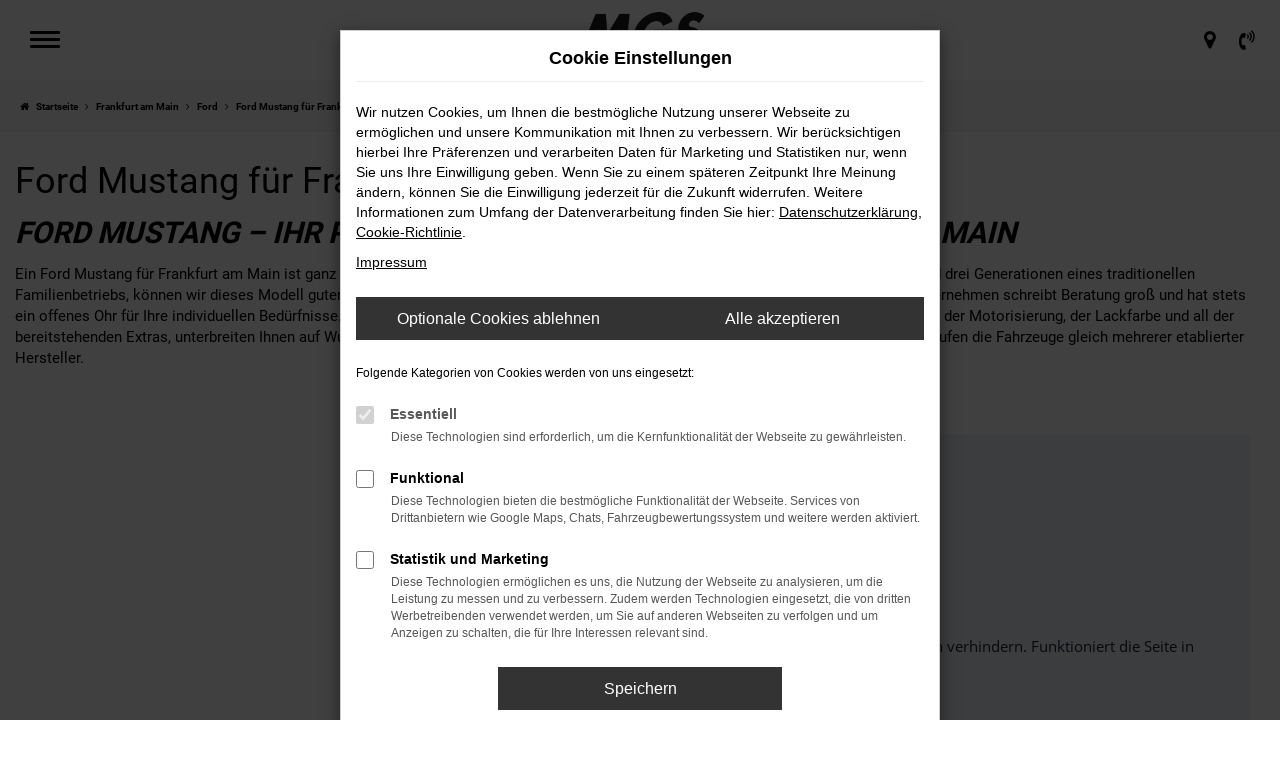

--- FILE ---
content_type: text/html; charset=UTF-8
request_url: https://www.mgs-autozentrum.de/frankfurt-am-main/ford/ford-mustang/
body_size: 15675
content:
<!DOCTYPE html>
<html lang="de">
<head>
    <meta charset="utf-8">
<meta name="viewport" content="width=device-width, initial-scale=1.0">
    <title>Günstige Range Rover Velar für Frankfurt am Main</title>
    <meta name="description" content="Ford Mustang für Frankfurt am Main ✓ Günstig kaufen, leasen oder finanzieren ✓ Jetzt entdecken bei MGS Autozentrum.">
<meta name="copyright" content="Copyright 2026 www.audaris.de">
<meta name="expires" content="60">

                        <meta name="robots" content="all">
            
                                            <meta name="geo.placename"
                  content="Bayreuth">
                                    <meta name="geo.position"
                  content="49.9415900;11.5711250">
                                    <meta name="geo.region"
                  content="DE-BY">
                                    <meta name="google-site-verification"
                  content="Ql0l2GdlM0WsnkDLn1Kjjf80NmCM_AR87807fpb92Qg">
                                                    <meta name="pagetopic"
                  content="Autohaus Webseite">
                    
            <meta property="og:title" content="Günstige Range Rover Velar für Frankfurt am Main">
                <meta property="og:type" content="website">
                <meta property="og:description" content="Ford Mustang für Frankfurt am Main ✓ Günstig kaufen, leasen oder finanzieren ✓ Jetzt entdecken bei MGS Autozentrum.">
                <meta property="og:url" content="https://www.mgs-autozentrum.de/frankfurt-am-main/ford/ford-mustang/">
                <meta property="og:image" content="https://www.mgs-autozentrum.de/website/themes/mgs-autozentrum.de/img/logo.og.png">
    
            <meta name="twitter:card" content="summary">
                <meta name="twitter:title" content="Günstige Range Rover Velar für Frankfurt am Main">
                <meta name="twitter:description" content="Ford Mustang für Frankfurt am Main ✓ Günstig kaufen, leasen oder finanzieren ✓ Jetzt entdecken bei MGS Autozentrum.">
                <meta name="twitter:image" content="https://www.mgs-autozentrum.de/website/themes/mgs-autozentrum.de/img/logo.og.png">
    
            <link rel="canonical" href="https://www.mgs-autozentrum.de/frankfurt-am-main/ford/ford-mustang/">
    
    <link rel="shortcut icon" href="/website/themes/mgs-autozentrum.de/img/favicon.ico" type="image/x-icon">
    <link rel="apple-touch-icon" sizes="57x57" href="/website/themes/mgs-autozentrum.de/img/apple-icon-57x57.png">
    <link rel="apple-touch-icon" sizes="60x60" href="/website/themes/mgs-autozentrum.de/img/apple-icon-60x60.png">
    <link rel="apple-touch-icon" sizes="72x72" href="/website/themes/mgs-autozentrum.de/img/apple-icon-72x72.png">
    <link rel="apple-touch-icon" sizes="76x76" href="/website/themes/mgs-autozentrum.de/img/apple-icon-76x76.png">
    <link rel="apple-touch-icon" sizes="114x114" href="/website/themes/mgs-autozentrum.de/img/apple-icon-114x114.png">
    <link rel="apple-touch-icon" sizes="120x120" href="/website/themes/mgs-autozentrum.de/img/apple-icon-120x120.png">
    <link rel="apple-touch-icon" sizes="144x144" href="/website/themes/mgs-autozentrum.de/img/apple-icon-144x144.png">
    <link rel="apple-touch-icon" sizes="152x152" href="/website/themes/mgs-autozentrum.de/img/apple-icon-152x152.png">
    <link rel="apple-touch-icon" sizes="180x180" href="/website/themes/mgs-autozentrum.de/img/apple-icon-180x180.png">
    <link rel="icon" type="image/png" sizes="192x192" href="/website/themes/mgs-autozentrum.de/img/android-icon-192x192.png">
    <link rel="icon" type="image/png" sizes="32x32" href="/website/themes/mgs-autozentrum.de/img/favicon-32x32.png">
    <link rel="icon" type="image/png" sizes="96x96" href="/website/themes/mgs-autozentrum.de/img/favicon-96x96.png">
    <link rel="icon" type="image/png" sizes="16x16" href="/website/themes/mgs-autozentrum.de/img/favicon-16x16.png">
        <meta name="msapplication-TileColor" content="#ffffff">
    <meta name="msapplication-TileImage" content="/website/themes/mgs-autozentrum.de/img/ms-icon-144x144.png">
    <meta name="theme-color" content="#ffffff">
    <script src="/web/libs/jquery/jquery.min.js?v=370"></script>

    
        <script>
        
        window.dataLayer = window.dataLayer || [];


        function gtag() {
            dataLayer.push(arguments);
        }


        gtag('consent', 'default', {
            'ad_storage': 'denied',
            'ad_user_data': 'denied',
            'ad_personalization': 'denied',
            'analytics_storage': 'denied'
        });
        
    </script>

                
            <script>
            
            gtag('js', new Date());
            gtag('config', 'G-B9XT1SPMH3', {'cookieFlags': 'SameSite=None; Secure'});
            
        </script>
    
                
    


<link rel="stylesheet" href="/web/assets/main-277a6721ba.min.css">



<link rel="stylesheet" href="/website/themes/mgs-autozentrum.de/templates/../css/foundation-d118f38ee5.css">


    <link rel="stylesheet" href="/website/themes/mgs-autozentrum.de/css/custom.css?v=1764857711">


</head>







<body id="page_body"
      class="theme016 pageid-11369"
      data-lid="1"      data-wid="376"
      data-cid="2210">

<a class="a11y-btn sr-only sr-only-focusable" href="#site-content">Zum Hauptinhalt springen</a>

<div id="overlay"></div>


        



<div id="wrapper">
    <header aria-label="Header"
        id="header-container"
        class="">
    <div id="header"
         class="joint-area">
        <button type="button"
                id="menu-toggle"
                class="hamburger hamburger--spin"
                title="Hamburger-Menü"
                aria-expanded="false"
                aria-controls="side-nav">
            <span class="hamburger-box">
                <span class="hamburger-inner"></span>
                            </span>
        </button>

            <div aria-label="Seitenleiste mit Hauptmenü" id="side-nav" aria-modal="true" tabindex="-1" role="dialog">
        <nav aria-label="Hauptmenü">
            <div class="side-menu-container">
    <ul aria-label="Hauptmenü" id="primary-menu" role="menubar">
                                                                                                <li class=" dropdown"
                    data-submenu-id="11053"
                    role="none">
                                            <a href="#"
                           class="dropdown-toggle"
                           aria-expanded="false"
                           aria-haspopup="true"
                           data-toggle="dropdown"
                           title="PKW"
                           role="menuitem">
                            PKW
                        </a>
                                    </li>
                                                                                                    <li class=" dropdown"
                    data-submenu-id="11058"
                    role="none">
                                            <a href="#"
                           class="dropdown-toggle"
                           aria-expanded="false"
                           aria-haspopup="true"
                           data-toggle="dropdown"
                           title="Transporter"
                           role="menuitem">
                            Transporter
                        </a>
                                    </li>
                                                                                                    <li class=" dropdown"
                    data-submenu-id="11067"
                    role="none">
                                            <a href="#"
                           class="dropdown-toggle"
                           aria-expanded="false"
                           aria-haspopup="true"
                           data-toggle="dropdown"
                           title="Camper"
                           role="menuitem">
                            Camper
                        </a>
                                    </li>
                                                                                                    <li class=" "
                    data-submenu-id="18620"
                    role="none">
                                            <a href="/elektro/e-auto-praemie-2026/"
                                                      title="E-Prämie 2026 - Bis zu 6.000€ sichern"
                                                       role="menuitem">
                            E-Prämie 2026 - Bis zu 6.000€ sichern
                        </a>
                                    </li>
                                                                                                    <li class=" "
                    data-submenu-id="12628"
                    role="none">
                                            <a href="/elektro/"
                                                      title="Elektromobilität"
                                                       role="menuitem">
                            Elektromobilität
                        </a>
                                    </li>
                                                                                                    <li class=" dropdown"
                    data-submenu-id="12017"
                    role="none">
                                            <a href="#"
                           class="dropdown-toggle"
                           aria-expanded="false"
                           aria-haspopup="true"
                           data-toggle="dropdown"
                           title="Werkstatt &amp; Service"
                           role="menuitem">
                            Werkstatt & Service
                        </a>
                                    </li>
                                                                                                    <li class=" "
                    data-submenu-id="13329"
                    role="none">
                                            <a href="/deals/"
                                                      title="Next Deals"
                                                       role="menuitem">
                            Next Deals
                        </a>
                                    </li>
                                                                                                    <li class=" "
                    data-submenu-id="15112"
                    role="none">
                                            <a href="/gewerbe/"
                                                      title="Gewerbe"
                                                       role="menuitem">
                            Gewerbe
                        </a>
                                    </li>
                                                                                                    <li class=" "
                    data-submenu-id="13665"
                    role="none">
                                            <a href="/jobs-und-karriere/"
                                                      title="Jobs &amp; Karriere"
                                                       role="menuitem">
                            Jobs & Karriere
                        </a>
                                    </li>
                                                                                                    <li class=" dropdown"
                    data-submenu-id="11189"
                    role="none">
                                            <a href="#"
                           class="dropdown-toggle"
                           aria-expanded="false"
                           aria-haspopup="true"
                           data-toggle="dropdown"
                           title="Unternehmen"
                           role="menuitem">
                            Unternehmen
                        </a>
                                    </li>
                                                                                                    <li class=" "
                    data-submenu-id="512"
                    role="none">
                                            <a href="/standorte-kontakt/"
                                                      title="Standorte &amp; Kontakt"
                                                       role="menuitem">
                            Standorte & Kontakt
                        </a>
                                    </li>
                        </ul>

            <ul aria-label="Fußzeilenmenü" id="secondary-menu" role="menubar">
                                                <li role="none">
                        <a href="/impressum/"
                                                      title="Impressum"
                           role="menuitem">
                                                            <i class="fa fa-file-text" aria-hidden="true"></i>
                                                        Impressum
                        </a>
                    </li>
                                                                <li role="none">
                        <a href="/datenschutz/"
                                                      title="Datenschutz"
                           role="menuitem">
                                                            <i class="fa fa-quote-left" aria-hidden="true"></i>
                                                        Datenschutz
                        </a>
                    </li>
                                                                <li role="none">
                        <a href="/agb/"
                                                      title="AGB"
                           role="menuitem">
                                                            <i class="fa fa-info" aria-hidden="true"></i>
                                                        AGB
                        </a>
                    </li>
                                                                <li role="none">
                        <a href="/barrierefreiheit/"
                                                      title="Barrierefreiheit"
                           role="menuitem">
                                                        Barrierefreiheit
                        </a>
                    </li>
                                                                <li role="none">
                        <a href="/eu-data-act/"
                                                      title="EU Data Act"
                           role="menuitem">
                                                        EU Data Act
                        </a>
                    </li>
                                        <li role="none">
    <a href="javascript:void(0)"
       data-toggle="modal"
       data-target="#cookie-consent-modal"
       role="menuitem">
        <i class="fa fa-quote-left" aria-hidden="true"></i>
        Cookie Einstellungen
    </a>
</li>
        </ul>
    </div>

                                                                        <div id="submenu-overlay-11053" class="submenu-overlay" aria-hidden="true">
                            <a href="javascript:void(0)"
                               class="subnav-back"
                               title="Auf eine Menü-Ebene höher">
                                <i class="fa fa-long-arrow-left" aria-hidden="true"></i>
                                Zurück
                            </a>
                            <div class="submenu-overlay-container">
                                                                <ul aria-label="PKW" class="dropdown-menu" role="menu">
                                                                                                                                                                
                                                                                                                                                                                                                                                                        <li                                                role="none">
                                                <a href="/teilen/p2ti8z"
                                                                                                      title="PKW kaufen"
                                                                                                       role="menuitem">
                                                    PKW kaufen
                                                </a>
                                            </li>
                                                                                                                                                                                                        
                                                                                                                                                                                                                                                                        <li                                                role="none">
                                                <a href="/neuwagen-konfigurieren/"
                                                                                                      title="Neuwagen konfigurieren"
                                                                                                       role="menuitem">
                                                    Neuwagen konfigurieren
                                                </a>
                                            </li>
                                                                                                                                                                                                        
                                                                                                                                                                                                                                                                        <li                                                role="none">
                                                <a href="/fahrzeugankauf/"
                                                                                                      title="PKW verkaufen (Ankauf)"
                                                                                                       role="menuitem">
                                                    PKW verkaufen (Ankauf)
                                                </a>
                                            </li>
                                                                                                                                                                                                        
                                                                                                                                                                                                                                                                        <li                                                role="none">
                                                <a href="/probefahrt/"
                                                                                                      title="Probefahrt"
                                                                                                       role="menuitem">
                                                    Probefahrt
                                                </a>
                                            </li>
                                                                                                                                                                                                        
                                                                                                                                                                                                                                                                        <li                                                role="none">
                                                <a href="/beratungstermin/"
                                                                                                      title="Beratungstermin vereinbaren"
                                                                                                       role="menuitem">
                                                    Beratungstermin vereinbaren
                                                </a>
                                            </li>
                                                                                                                                                                                                        
                                                                                                                                                                                                                                                                        <li                                                role="none">
                                                <a href="/elektro/"
                                                                                                      title="Elektromobilität"
                                                                                                       role="menuitem">
                                                    Elektromobilität
                                                </a>
                                            </li>
                                                                                                                                                                                                        
                                                                                                                                                                                                                                                                        <li                                                role="none">
                                                <a href="/umbauten/"
                                                                                                      title="Umbauten"
                                                                                                       role="menuitem">
                                                    Umbauten
                                                </a>
                                            </li>
                                                                                                                                                                                                        
                                                                                                                                                                                                                                                                        <li                                                role="none">
                                                <a href="https://www.mgs-autozentrum.de/markenwelt/#pkw"
                                                                                                      title="Markenwelt"
                                                                                                       role="menuitem">
                                                    Markenwelt
                                                </a>
                                            </li>
                                                                                                                                                                                                        
                                                                                                                                                                                                                                                                        <li                                                role="none">
                                                <a href="/werkstattleistungen/"
                                                                                                      title="Werkstatt &amp; Service"
                                                                                                       role="menuitem">
                                                    Werkstatt & Service
                                                </a>
                                            </li>
                                                                                                            </ul>

                                                            </div>
                        </div>
                                                                                                            <div id="submenu-overlay-11058" class="submenu-overlay" aria-hidden="true">
                            <a href="javascript:void(0)"
                               class="subnav-back"
                               title="Auf eine Menü-Ebene höher">
                                <i class="fa fa-long-arrow-left" aria-hidden="true"></i>
                                Zurück
                            </a>
                            <div class="submenu-overlay-container">
                                                                <ul aria-label="Transporter" class="dropdown-menu" role="menu">
                                                                                                                                                                
                                                                                                                                                                                                                                                                        <li                                                role="none">
                                                <a href="/teilen/dbm7pz"
                                                                                                      title="Transporter kaufen"
                                                                                                       role="menuitem">
                                                    Transporter kaufen
                                                </a>
                                            </li>
                                                                                                                                                                                                        
                                                                                                                                                                                                                                                                        <li                                                role="none">
                                                <a href="/nfz-neuwagen-konfigurieren/"
                                                                                                      title="Neuwagen konfigurieren"
                                                                                                       role="menuitem">
                                                    Neuwagen konfigurieren
                                                </a>
                                            </li>
                                                                                                                                                                                                        
                                                                                                                                                                                                                                                                        <li                                                role="none">
                                                <a href="/fahrzeugankauf/"
                                                                                                      title="Transporter verkaufen (Ankauf)"
                                                                                                       role="menuitem">
                                                    Transporter verkaufen (Ankauf)
                                                </a>
                                            </li>
                                                                                                                                                                                                        
                                                                                                                                                                                                                                                                        <li                                                role="none">
                                                <a href="/probefahrt/"
                                                                                                      title="Probefahrt"
                                                                                                       role="menuitem">
                                                    Probefahrt
                                                </a>
                                            </li>
                                                                                                                                                                                                        
                                                                                                                                                                                                                                                                        <li                                                role="none">
                                                <a href="/beratungstermin/"
                                                                                                      title="Beratungstermin vereinbaren"
                                                                                                       role="menuitem">
                                                    Beratungstermin vereinbaren
                                                </a>
                                            </li>
                                                                                                                                                                                                        
                                                                                                                                                                                                                                                                        <li                                                role="none">
                                                <a href="/nutzfahrzeuge/welches-nutzfahrzeug-passt-zu-mir/"
                                                                                                      title="Welches Nutzfahrzeug passt zu mir?"
                                                                                                       role="menuitem">
                                                    Welches Nutzfahrzeug passt zu mir?
                                                </a>
                                            </li>
                                                                                                                                                                                                        
                                                                                                                                                                                                                                                                        <li                                                role="none">
                                                <a href="/umbauten/"
                                                                                                      title="Umbauten"
                                                                                                       role="menuitem">
                                                    Umbauten
                                                </a>
                                            </li>
                                                                                                                                                                                                        
                                                                                                                                                                                                                                                                        <li                                                role="none">
                                                <a href="https://www.mgs-autozentrum.de/markenwelt/#nfz"
                                                                                                      title="Markenwelt"
                                                                                                       role="menuitem">
                                                    Markenwelt
                                                </a>
                                            </li>
                                                                                                                                                                                                        
                                                                                                                                                                                                                                                                        <li                                                role="none">
                                                <a href="/werkstattleistungen/"
                                                                                                      title="Werkstatt &amp; Service"
                                                                                                       role="menuitem">
                                                    Werkstatt & Service
                                                </a>
                                            </li>
                                                                                                            </ul>

                                                            </div>
                        </div>
                                                                                                            <div id="submenu-overlay-11067" class="submenu-overlay" aria-hidden="true">
                            <a href="javascript:void(0)"
                               class="subnav-back"
                               title="Auf eine Menü-Ebene höher">
                                <i class="fa fa-long-arrow-left" aria-hidden="true"></i>
                                Zurück
                            </a>
                            <div class="submenu-overlay-container">
                                                                <ul aria-label="Camper" class="dropdown-menu" role="menu">
                                                                                                                                                                
                                                                                                                                                                                                                                                                        <li                                                role="none">
                                                <a href="/teilen/1uqqn2v"
                                                                                                      title="Camper kaufen"
                                                                                                       role="menuitem">
                                                    Camper kaufen
                                                </a>
                                            </li>
                                                                                                                                                                                                        
                                                                                                                                                                                                                                                                        <li                                                role="none">
                                                <a href="/womo-wohnmobil-camper-konfigurieren/"
                                                                                                      title="Camper konfigurieren"
                                                                                                       role="menuitem">
                                                    Camper konfigurieren
                                                </a>
                                            </li>
                                                                                                                                                                                                        
                                                                                                                                                                                                                                                                        <li                                                role="none">
                                                <a href="/fahrzeugankauf/"
                                                                                                      title="Camper verkaufen (Ankauf)"
                                                                                                       role="menuitem">
                                                    Camper verkaufen (Ankauf)
                                                </a>
                                            </li>
                                                                                                                                                                                                        
                                                                                                                                                                                                                                                                        <li                                                role="none">
                                                <a href="/probefahrt/"
                                                                                                      title="Probefahrt"
                                                                                                       role="menuitem">
                                                    Probefahrt
                                                </a>
                                            </li>
                                                                                                                                                                                                        
                                                                                                                                                                                                                                                                        <li                                                role="none">
                                                <a href="/beratungstermin/"
                                                                                                      title="Beratungstermin vereinbaren"
                                                                                                       role="menuitem">
                                                    Beratungstermin vereinbaren
                                                </a>
                                            </li>
                                                                                                                                                                                                        
                                                                                                                                                                                                                                                                        <li                                                role="none">
                                                <a href="/welcher-camper-passt-zu-mir/"
                                                                                                      title="Welcher Camper passt zu mir?"
                                                                                                       role="menuitem">
                                                    Welcher Camper passt zu mir?
                                                </a>
                                            </li>
                                                                                                                                                                                                        
                                                                                                                                                                                                                                                                        <li                                                role="none">
                                                <a href="/umbauten/"
                                                                                                      title="Umbauten"
                                                                                                       role="menuitem">
                                                    Umbauten
                                                </a>
                                            </li>
                                                                                                                                                                                                        
                                                                                                                                                                                                                                                                        <li                                                role="none">
                                                <a href="https://www.mgs-autozentrum.de/markenwelt/#camper"
                                                                                                      title="Markenwelt "
                                                                                                       role="menuitem">
                                                    Markenwelt 
                                                </a>
                                            </li>
                                                                                                                                                                                                        
                                                                                                                                                                                                                                                                        <li                                                role="none">
                                                <a href="/werkstattleistungen/"
                                                                                                      title="Werkstatt und Service"
                                                                                                       role="menuitem">
                                                    Werkstatt und Service
                                                </a>
                                            </li>
                                                                                                            </ul>

                                                            </div>
                        </div>
                                                                                                                                                                                                                                            <div id="submenu-overlay-12017" class="submenu-overlay" aria-hidden="true">
                            <a href="javascript:void(0)"
                               class="subnav-back"
                               title="Auf eine Menü-Ebene höher">
                                <i class="fa fa-long-arrow-left" aria-hidden="true"></i>
                                Zurück
                            </a>
                            <div class="submenu-overlay-container">
                                                                <ul aria-label="Werkstatt & Service" class="dropdown-menu" role="menu">
                                                                                                                                                                
                                                                                                                                                                                                                                                                        <li                                                role="none">
                                                <a href="/werkstattleistungen/"
                                                                                                      title="Werkstattleistungen"
                                                                                                       role="menuitem">
                                                    Werkstattleistungen
                                                </a>
                                            </li>
                                                                                                                                                                                                        
                                                                                                                                                                                                                                                                        <li                                                role="none">
                                                <a href="https://tpmgs.dagosoft.org/"
                                                   target="_blank"
                                                   rel="noopener noreferer"                                                   title="Servicetermin online vereinbaren"
                                                                                                       role="menuitem">
                                                    Servicetermin online vereinbaren
                                                </a>
                                            </li>
                                                                                                            </ul>

                                                            </div>
                        </div>
                                                                                                                                                                                                                                                                                                            <div id="submenu-overlay-11189" class="submenu-overlay" aria-hidden="true">
                            <a href="javascript:void(0)"
                               class="subnav-back"
                               title="Auf eine Menü-Ebene höher">
                                <i class="fa fa-long-arrow-left" aria-hidden="true"></i>
                                Zurück
                            </a>
                            <div class="submenu-overlay-container">
                                                                <ul aria-label="Unternehmen" class="dropdown-menu" role="menu">
                                                                                                                                                                
                                                                                                                                                                                                                                                                        <li                                                role="none">
                                                <a href="/kundenstimmen/"
                                                                                                      title="Bewerten Sie uns"
                                                                                                       role="menuitem">
                                                    Bewerten Sie uns
                                                </a>
                                            </li>
                                                                                                                                                                                                        
                                                                                                                                                                                                                                                                        <li                                                role="none">
                                                <a href="/news/"
                                                                                                      title="Neuigkeiten"
                                                                                                       role="menuitem">
                                                    Neuigkeiten
                                                </a>
                                            </li>
                                                                                                                                                                                                        
                                                                                                                                                                                                                                                                        <li                                                role="none">
                                                <a href="/ueber-uns/"
                                                                                                      title="Über uns"
                                                                                                       role="menuitem">
                                                    Über uns
                                                </a>
                                            </li>
                                                                                                                                                                                                        
                                                                                                                                                                                                                                                                        <li                                                role="none">
                                                <a href="/sponsoring/"
                                                                                                      title="Für die Region"
                                                                                                       role="menuitem">
                                                    Für die Region
                                                </a>
                                            </li>
                                                                                                            </ul>

                                                            </div>
                        </div>
                                                                                                                        </nav>
    </div>

        <div id="logo">
    <a href="/">
        <img src="/website/themes/mgs-autozentrum.de/img/template_logo.png"
             alt="Logo MGS Motor Gruppe Sticht GmbH & Co. KG"
             title="Logo MGS Motor Gruppe Sticht GmbH & Co. KG">
    </a>
        </div>

        <div id="header-right">
            <div class="logos-top-right">
                <div class="row"><div class="col-sm-6 col-xs-12 column col-md-12" style=""><div class="ge-content ge-content-type-tinymce" data-ge-content-type="tinymce"><a title="Termin vereinbaren" href="/serviceanfrage/" target="_blank" rel="noopener"><span class="subheadline-h1 headline-h3">Jetzt Werkstatt-Termin vereinbaren</span> &nbsp;<span class="fa fa-calendar"> &nbsp;</span> </a></div></div></div> 
            </div>
                            <nav aria-label="Untermenü mit Symbolen">
                    <ul aria-label="Untermenü mit Symbolen" id="icons-menu" role="menubar">
                                                                                                                                                                        <li role="none">
                                        <a href="javascript:void(0)"
                                           id="side-multi-directions-load"
                                           title="Overlay mit Standorten öffnen"
                                           role="menuitem">
                                            <i class="fa fa-map-marker" aria-hidden="true"></i>
                                        </a>
                                    </li>
                                                                                                                                        <li role="none">
                                <a href="/favoriten/"
                                   id="menu-favorites"
                                   title="Meine Favoriten Fahrzeuge"
                                   role="menuitem">
                                    <i class="fa fa-heart"
                                       aria-hidden="true">
                                        <span class="js-fav-counter">0</span>
                                    </i>
                                </a>
                            </li>
                                                                            <li role="none">
                                                                    <a href="javascript:void(0)"
                                       data-toggle="modal"
                                       data-target="#modalMultiLocationsSelect"
                                       title="Modales Fenster mit Standort-Kontaktdaten öffnen"
                                       role="menuitem">
                                        <i class="fa fa-volume-control-phone" aria-hidden="true"></i>
                                    </a>
                                                            </li>
                                                                    </ul>
                </nav>
                    </div>
    </div>

    </header>

<div class="backdrop-overlay"></div>

    <div class="multi-directions-overlay">
    <button id="closeMultiDirectionOverlay" class="btn btn-fullwidth"><i class="fa fa-close" aria-hidden="true"></i> Schließen</button>
    <div id="multi-directions-show" class="container"></div>
</div>

                <nav aria-label="Breadcrumb" class="breadcrumb_area">
    <div class="container">
                    <ol class="breadcrumb" itemscope itemtype="https://schema.org/BreadcrumbList">
                <li itemprop="itemListElement" itemscope itemtype="https://schema.org/ListItem">
                    <i class="fa fa-home" aria-hidden="true"></i>
                    <a href="/" itemprop="item">
                        <span itemprop="name">Startseite</span>
                        <meta itemprop="position" content="1">
                    </a>
                </li>
                                                                                            <li itemprop="itemListElement" itemscope itemtype="https://schema.org/ListItem">
                            <i class="fa fa-angle-right" aria-hidden="true"></i>
                            <a href="/frankfurt-am-main/" itemprop="item">
                                <span itemprop="name">Frankfurt am Main</span>
                                <meta itemprop="position" content="2">
                            </a>
                        </li>
                                                                                                                                                                                                    <li itemprop="itemListElement"
                                itemscope
                                itemtype="https://schema.org/ListItem">
                                <i class="fa fa-angle-right" aria-hidden="true"></i>
                                <a href="/frankfurt-am-main/ford/"
                                   itemprop="item">
                                    <span itemprop="name">Ford</span>
                                    <meta itemprop="position" content="3">
                                </a>
                            </li>
                                                                                                                                                                                                    <li itemprop="itemListElement"
                                itemscope
                                itemtype="https://schema.org/ListItem"                                aria-current="page"
                                >
                                <i class="fa fa-angle-right" aria-hidden="true"></i>
                                <a href="/frankfurt-am-main/ford/ford-mustang/"
                                   itemprop="item">
                                    <span itemprop="name">Ford Mustang für Frankfurt am Main günstig kaufen</span>
                                    <meta itemprop="position" content="4">
                                </a>
                            </li>
                                                                                                                                        </ol>
            </div>
</nav>

                                        <main aria-label="Hauptinhalt" id="site-content">
            <div id="section-audaris-seo" data-uri="/frankfurt-am-main">
                <div class="container-description-seo">
            <div class="container">
                                    <h1>
                        Ford Mustang für Frankfurt am Main günstig kaufen
                    </h1>
                
                                    <div class="description-seo-info1">
                        <h2>Ford Mustang &ndash; Ihr perfektes Fahrzeug f&uuml;r Frankfurt am Main</h2>
<p>Ein Ford Mustang f&uuml;r Frankfurt am Main ist ganz sicher eine gute Wahl. Aus der Erfahrung aus mehr als 65 Jahren im Automobilbereich und drei Generationen eines traditionellen Familienbetriebs, k&ouml;nnen wir dieses Modell guten Gewissens empfehlen. Aus Frankfurt am Main ist der Weg zu MGS nicht weit. Unser Unternehmen schreibt Beratung gro&szlig; und hat stets ein offenes Ohr f&uuml;r Ihre individuellen Bed&uuml;rfnisse. Wenn fest steht, dass es der Ford Mustang werden soll, beraten wir Sie gerne hinsichtlich der Motorisierung, der Lackfarbe und all der bereitstehenden Extras, unterbreiten Ihnen auf Wunsch aber gerne auch noch alternative Vorschl&auml;ge. Ihr Vorteil: wir sind erfahren und verkaufen die Fahrzeuge gleich mehrerer etablierter Hersteller.</p>
<p>&nbsp;</p>
                    </div>
                            </div>
        </div>
        <div class="container">
            <div class="row">
                <div class="col-sm-4 col-lg-3">
                    <aside id="vehicle_search" class="seo-left">
    
    
    
    
    
    
    
                                    </aside>
                </div>
                <div id="vehicle-container" class="col-sm-8 col-lg-9">
                    <div id="audaris-seo-container"></div>
                    <script>
                        
                        (function (callback) {
                            if (document.readyState !== 'loading') {
                                callback()
                            } else {
                                document.addEventListener('DOMContentLoaded', callback, {once: true})
                            }
                        })(function () {
                            window.AudarisWidget.ready.then(function() {                                window.AudarisWidget.initVehicleList(Object.assign({}, defaultSettings, {
                                    node: '#audaris-seo-container',
                                    routerMode: 'history',
                                                                        clientId: 2210,
                                    filter: {
                                        MODELS: [
                                            // bei modellen wird zusaetzlich ein key uebergeben, fuer die gruppierung nach herstellern (das ist die hersteller-idf)
                                            {
                                                tag: 'MODELS',
                                                label: 'Ford Mustang für Frankfurt am Main günstig kaufen',
                                                key: '5a5365184b464d30d4280493',
                                                value: ['5a5ca4a2d04ca908945bb5aa']
                                            }
                                        ],
                                        
                                                                                                                        B2B: [],
                                                                            },
                                                                        sortBias: 'BIAS_OWN',
                                    sort: 'PRICE_ASC'
                                }))
                                });                        })
                        
                    </script>
                </div>
            </div>

                            <div class="more-text-info">
                    <article>
                        <p class="">Mit dem Ford Mustang rollt der Hersteller regelrecht den roten Teppich aus. Dieses Fahrzeug ist in qualitativer Hinsicht sowohl als Gebrauchtwagen als auch als Neuwagen rundum &uuml;berzeugend. Sowohl f&uuml;r Fahrten auf dem Stadtgebiet von Frankfurt am Main als auch f&uuml;r l&auml;ngere Strecken oder die Landstra&szlig;e handelt es sich um ein exzellentes Modell mit vielen Besonderheiten. Sie haben Fragen? Dann sprechen Sie uns noch heute an und freuen Sie sich auf jede Menge Sachkompetenz und vor allem viel Zeit f&uuml;r Sie und Ihr Anliegen. Des Weiteren bieten wir unseren Kundinnen und Kunden aus Frankfurt am Main die M&ouml;glichkeit einer Finanzierung und nehmen gerne auch Ihren aktuellen Gebrauchtwagen in Zahlung. Unser Versprechen: Sie erhalten Ihren Ford Mustang zu einem rundum fairen Preis und auch gebraucht im 1a-Zustand.</p>
                    </article>
                </div>
            
                            <div class="more-text-info-3">
                    <article>
                        <h2 class="clean-p"><span class="headline-h2">MGS &ndash; Ihr traditionsreicher Autopartner f&uuml;r Frankfurt am Main<br /></span></h2>
<p>Frankfurt am Main ist sowohl in historischer Perspektive als auch unter heutigen &ouml;konomischen Gesichtspunkten eines der Zentren Deutschland. Hier trat zum ersten Mal eine Nationalversammlung zusammen und heute befinden sich die Standorte sowohl der Europ&auml;ischen Zentralbank (EZB) als auch vieler weiterer Banken in der Stadt. Interessant daran ist, dass Frankfurt am Main f&uuml;r sich genommen nur rund 750.000 Einwohner hat, jedoch das Rhein-Main-Gebiet mit seinen rund sechs Millionen Menschen dominiert. Bereits von weitem ist die Stadt an ihrer Skyline zu erkennen und z&auml;hlt zahlreiche Geb&auml;ude mit mehr als 100 Meter H&ouml;he. Mancherorts ist sogar von &bdquo;Mainhattan&ldquo; die Rede, was nat&uuml;rlich einen direkten Bezug zu Manhattan verr&auml;t. Der Name zeigt an, dass man sich hier am Main befindet, der nach rund 40 Kilometern in den Rhein m&uuml;ndet. Auch der Name der Stadt nimmt auf den Fluss Bezug, denn die Furt war ein &Uuml;bergang am Main mit niedrigen Wasserstand. Schon im achten Jahrhundert wurde der Ort in Urkunden erw&auml;hnt und fungierte als Kr&ouml;nungsplatz f&uuml;r K&ouml;nige und nat&uuml;rlich als Handelsplatz. Im Heiligen R&ouml;mischen Reich Deutscher Nation war Frankfurt am Main einer der zentralen Orte und in der Paulskirche trat die Nationalversammlung zusammen. Hier handelt es sich ebenso um eine Sehensw&uuml;rdigkeit wie beim R&ouml;mer oder dem alten Kaiserdom. Ebenfalls finden sich eine F&uuml;lle an Museen am so genannten Museumsufer direkt am Main.</p>
<p>Die Wirtschaft von Frankfurt am Main ist sowohl von Banken als auch vom Flughafen als internationalem Drehkreuz gepr&auml;gt. Des Weiteren haben viele internationale Unternehmen einen Sitz in der Stadt und auch die Werbe- und Beratungsbranche ist stark vertreten. Zu erreichen ist die Mainmetropole &uuml;ber die Autobahnen A3, A5, A66 und A661 sowie Bundesstra&szlig;en und die Schiene.</p>
<p>MGS ist ein Traditionsunternehmen, wie es im Buche steht. Hinter der Abk&uuml;rzung steht die Motor Gruppe Sticht, die seit 1955 als Familienunternehmen existiert. An sieben Standorten finden Sie uns und kommen in den Genuss einer au&szlig;ergew&ouml;hnlichen Beratung. Wir bieten zahlreiche attraktive Marken, durchweg zu erstklassigen Preisen und &uuml;bernehmen auf Wunsch gerne auch die Lieferung.</p><h2>F&uuml;r wen eignet sich die Ford Mustang</h2>
<p class="">Der Mustang ist die ultimative Wahl f&uuml;r Liebhaber von Sportwagen und Fahrspa&szlig; pur. Mit seinem ikonischen Design, seiner kraftvollen Motorisierung und seinem dynamischen Fahrverhalten ist der Mustang perfekt f&uuml;r Fahrer, die das Adrenalin sp&uuml;ren wollen und eine unvergleichliche Performance suchen. Er ist ideal f&uuml;r Enthusiasten, die ein Fahrzeug mit Charakter und Emotionen suchen.</p>
<h2>Besonderheiten der Ford Mustang:</h2>
<p class="">Der <a href="../../../../../teilen/eoox0m">Mustang</a> besticht durch seine legend&auml;re Geschichte und seine beeindruckende Performance. Von seinem kraftvollen V8-Motor bis hin zu seinem charakteristischen Design verk&ouml;rpert der Mustang die Essenz des amerikanischen Muscle-Cars. Mit seinen zahlreichen Ausstattungsvarianten und seinen ma&szlig;geschneiderten Optionen bietet der Mustang ein Fahrerlebnis, das seinesgleichen sucht.</p>
<h2>Ford Mustang kaufen: Neu, Gebraucht, Vorf&uuml;hrwagen &amp; individuelle Konfiguration verf&uuml;gbar</h2>
<p class="">Entdecken Sie die Vielfalt an Mustang Fahrzeugen bei MGS Motor Gruppe Sticht GmbH & Co. KG. Egal, ob Sie sich f&uuml;r ein brandneues Modell, einen gepr&uuml;ften Gebrauchtwagen oder einen Vorf&uuml;hrwagen interessieren &ndash; bei uns finden Sie garantiert das passende Fahrzeug. Zudem bieten wir Ihnen die M&ouml;glichkeit, Ihren Mustang ganz nach Ihren Vorstellungen zu konfigurieren, um sicherzustellen, dass er perfekt zu Ihnen passt.</p>
<h2>Konfigurations-M&ouml;glichkeiten &amp; Sondermodelle bei MGS Motor Gruppe Sticht GmbH & Co. KG</h2>
<p class="">Bei MGS Motor Gruppe Sticht GmbH & Co. KG stehen Ihnen umfangreiche Konfigurationsm&ouml;glichkeiten und exklusive Sondermodelle f&uuml;r den Mustang zur Verf&uuml;gung. Ob Sie sich f&uuml;r zus&auml;tzliche Ausstattungsoptionen, spezielle Lackierungen oder Performance-Upgrades interessieren &ndash; wir helfen Ihnen gerne dabei, Ihren Mustang zu einem einzigartigen Fahrzeug zu gestalten, das Ihren individuellen Anspr&uuml;chen gerecht wird.</p>
<h2>Ausstattung der Ford Mustang</h2>
<p class="">Der Mustang &uuml;berzeugt mit einer hochwertigen Ausstattung, die Leistung und Luxus vereint. Von komfortablen Ledersitzen bis hin zu modernsten Infotainment- und Fahrerassistenzsystemen bietet der Mustang alles, was das Herz begehrt. Erleben Sie Fahrspa&szlig; und Luxus auf h&ouml;chstem Niveau in Ihrem Mustang.</p>
<h2>&Uuml;berblick &amp; Geschichte zu Mustang</h2>
<p class="">Erfahren Sie mehr &uuml;ber die faszinierende Geschichte und Entwicklung des Mustang. Seit seiner Einf&uuml;hrung im Jahr 1964 hat sich der Mustang zu einem Kultobjekt und Symbol f&uuml;r Freiheit und Leistung entwickelt. Tauchen Sie ein in die Welt des Mustang und erleben Sie die Faszination eines legend&auml;ren Sportwagens.</p>
                    </article>
                </div>
                    </div>
        </div>
    </main>

            <footer aria-label="Footer" id="footer">
        <div id="pre_area"><div class="container"><div class="row">
    <div class="col-md-12 col-sm-12 col-xs-12 column">
        <div class="ge-content ge-content-type-tinymce auda-footer-grid" data-ge-content-type="tinymce">
            <a href="/angebote/" title="Fahrzeugbestand" class="auda-footer-grid-item">
                <div><span class="fa fa-car" aria-hidden="true"></span>&nbsp;</div>
                <div>Fahrzeugbestand</div>
            </a>
            <a href="/markenwelt/" title="Markenwelt" class="auda-footer-grid-item">
                <div><span class="fa fa-globe" aria-hidden="true"></span>&nbsp;</div>
                <div>Markenwelt</div>
            </a>
            <a href="/serviceanfrage/" title="Servicetermin" class="auda-footer-grid-item">
                <div><span class="fa fa-calendar-check-o" aria-hidden="true"></span>&nbsp;</div>
                <div>Servicetermin</div>
            </a>
            <a href="/standorte-kontakt/" title="Öffnungszeiten" class="auda-footer-grid-item">
                <div><span class="fa fa-clock-o" aria-hidden="true"></span>&nbsp;</div>
                <div>Öffnungszeiten</div>
            </a>
            <a href="/fahrzeugankauf/" title="Fahrzeugankauf" class="auda-footer-grid-item">
                <div><span class="fa fa-eur" aria-hidden="true"></span>&nbsp;</div>
                <div>Fahrzeugankauf</div>
            </a>
            <a href="/standorte-kontakt/" title="Standorte" class="auda-footer-grid-item">
                <div><span class="fa fa-map-marker" aria-hidden="true"></span>&nbsp;</div>
                <div>Standorte</div>
            </a>
            <a href="/kundenstimmen/" title="Zufrieden?" class="auda-footer-grid-item">
                <div><span class="fa fa-phone" aria-hidden="true"></span>&nbsp;</div>
                <div>Zufrieden?</div>
            </a>
            <a href="/standorte-kontakt/" title="Kontakt" class="auda-footer-grid-item">
                <div><span class="fa fa-phone" aria-hidden="true"></span>&nbsp;</div>
                <div>Kontakt</div>
            </a>
            <a href="/werkstattleistungen/" title="Pannenhilfe" class="auda-footer-grid-item">
                <div><span class="fa fa-wrench" aria-hidden="true"></span>&nbsp;</div>
                <div>Pannenhilfe</div>
            </a>
        </div>
    </div>
</div></div></div>
    <div id="after_area">
            <div class="container">
        
        <div class="row">
    <div class="col-md-12 col-sm-12 col-xs-12 column">
        <div class="ge-content ge-content-type-tinymce" data-ge-content-type="tinymce">
            <p>
                <sup><small>1</small></sup> Ehemaliger Neupreis (Unverbindliche Preisempfehlung des Herstellers am Tag der Erstzulassung).<br>Der errechnete Preisvorteil sowie die angegebene Ersparnis errechnet sich gegenüber der ehemaligen unverbindlichen Preisempfehlung des Herstellers am Tag der Erstzulassung (Neupreis).<br>
            </p>
            <p>
                <sup>2 </sup>Hierbei handelt es sich um ein Finanzierungs-Angebot. Preise sind Bruttopreise. Irrtümer vorbehalten.
            </p>
            <p>
                <sup>3 </sup>Hierbei handelt es sich um ein Leasing-Angebot. Preise sind Bruttopreise. Irrtümer vorbehalten.
            </p>
        </div>
    </div>
</div>

    </div>
        <div class="container-fluid container-limited footer_copy_menu">
            <div id="footer_info_box">
                    <nav aria-label="Fußzeilenmenü">
        <ul aria-label="Fußzeilenmenü" class="footer-nav" role="menubar">
                                                <li role="none">
                        <a href="/impressum/"
                                                      title="Impressum"
                           role="menuitem">
                                                            <i class="fa fa-file-text" aria-hidden="true"></i>
                                                        Impressum
                        </a>
                    </li>
                                                                <li role="none">
                        <a href="/datenschutz/"
                                                      title="Datenschutz"
                           role="menuitem">
                                                            <i class="fa fa-quote-left" aria-hidden="true"></i>
                                                        Datenschutz
                        </a>
                    </li>
                                                                <li role="none">
                        <a href="/agb/"
                                                      title="AGB"
                           role="menuitem">
                                                            <i class="fa fa-info" aria-hidden="true"></i>
                                                        AGB
                        </a>
                    </li>
                                                                <li role="none">
                        <a href="/barrierefreiheit/"
                                                      title="Barrierefreiheit"
                           role="menuitem">
                                                        Barrierefreiheit
                        </a>
                    </li>
                                                                <li role="none">
                        <a href="/eu-data-act/"
                                                      title="EU Data Act"
                           role="menuitem">
                                                        EU Data Act
                        </a>
                    </li>
                                        <li role="none">
    <a href="javascript:void(0)"
       data-toggle="modal"
       data-target="#cookie-consent-modal"
       role="menuitem">
        <i class="fa fa-quote-left" aria-hidden="true"></i>
        Cookie Einstellungen
    </a>
</li>
        </ul>
    </nav>
                <div>
                    &copy; 2026
                    MGS Motor Gruppe Sticht GmbH & Co. KG
                    | Bismarckstr. 73-75 | DE-95444 Bayreuth | info@motor-gruppe-sticht.de | <a href="https://www.audaris.de" target="_blank" style="color: inherit; text-decoration: none;">Webdesign by audaris.de</a>
                </div>
            </div>
        </div>
                    <nav aria-label="Kontaktmenü">
            <ul aria-label="Kontaktmenü"
                id="menu-social-floating"
                data-position="right"
                role="menubar">
                                    <li role="none">
                        <a href="https://www.linkedin.com/company/mgs-motor-gruppe-sticht-gmbh-&-co-kg/"
                           class="linkedinflat"
                           target="_blank"
                           rel="noopener noreferer"                                                       title="LinkedIn"
                           role="menuitem">
                            <span>LinkedIn</span>
                                                            <i class="fa fa-linkedin" aria-hidden="true"></i>
                                                    </a>
                    </li>
                                    <li role="none">
                        <a href="https://www.instagram.com/mgs_motor_gruppe_sticht/?hl=de"
                           class="instagramflat"
                           target="_blank"
                           rel="noopener noreferer"                                                       title="Instagram"
                           role="menuitem">
                            <span>Instagram</span>
                                                            <i class="fa fa-instagram" aria-hidden="true"></i>
                                                    </a>
                    </li>
                                    <li role="none">
                        <a href="https://de-de.facebook.com/mgsmotorgruppesticht/"
                           class="facebookflat"
                           target="_blank"
                           rel="noopener noreferer"                                                       title="Facebook"
                           role="menuitem">
                            <span>Facebook</span>
                                                            <i class="fa fa-facebook" aria-hidden="true"></i>
                                                    </a>
                    </li>
                                    <li role="none">
                        <a href="https://www.youtube.com/channel/UCoZtQ6p-YWh8tCq6IlHxsdA"
                           class="youtubeflat"
                           target="_blank"
                           rel="noopener noreferer"                                                       title="Youtube"
                           role="menuitem">
                            <span>Youtube</span>
                                                            <i class="fa fa-youtube" aria-hidden="true"></i>
                                                    </a>
                    </li>
                                    <li role="none">
                        <a href="https://www.instagram.com/mgscamper/?hl=de"
                           class="mgs-camper-instagramflat"
                           target="_blank"
                           rel="noopener noreferer"                                                       title="MGS Camper Instagram"
                           role="menuitem">
                            <span>MGS Camper Instagram</span>
                                                            <i class="fa fa-instagram" aria-hidden="true"></i>
                                                    </a>
                    </li>
                                    <li role="none">
                        <a href="https://www.facebook.com/MGScamper-104477617640609/"
                           class="mgs-camper-facebookflat"
                           target="_blank"
                           rel="noopener noreferer"                                                       title="MGS Camper Facebook"
                           role="menuitem">
                            <span>MGS Camper Facebook</span>
                                                            <i class="fa fa-facebook" aria-hidden="true"></i>
                                                    </a>
                    </li>
                                    <li role="none">
                        <a href="https://www.youtube.com/channel/UCoi3ivgzXFBVEuoAhULMWTA"
                           class="mgs-camper-youtubeflat"
                           target="_blank"
                           rel="noopener noreferer"                            style="background-color:red"                           title="MGS Camper Youtube"
                           role="menuitem">
                            <span>MGS Camper Youtube</span>
                                                            <i class="fa fa-youtube" aria-hidden="true"></i>
                                                    </a>
                    </li>
                            </ul>
        </nav>
        </div>
    <div id="toolbar-container">
    <button type="button" id="toggle-scrollup" class="btn">
        <span class="sr-only">Nach oben</span>
        <i class="fa fa-fw fa-chevron-up" aria-hidden="true"></i>
    </button>
    <script>
        $('#toggle-scrollup').click(function () {
            $('body, html').animate({
                scrollTop: '0px'
            }, 300);
        });
    </script>
</div>
</footer>
    </div>

            <div id="modalMultiLocationsSelect"
     class="modal fade"
     aria-labelledby="modalMultiLocationsTitle"
     tabindex="-1"
     role="dialog">
    <div class="modal-dialog" role="document">
        <div class="modal-content">
            <div class="modal-body">
                                    <div id="modalMultiLocationsTitle" class="mt-0 h4">
                        Wählen Sie Ihren Standort:
                    </div>
                                <div data-id="location-selector-block"
     data-address="1"
     data-opentimes="1"
     data-phones="1"
     data-brands="0">
    <select name="location"
            class="all-selected-entries form-control form-group notranslate"
            data-id="change-location"
            data-tag-name="Standort:"
            aria-label="Standort">
                                                                <optgroup label="Bayreuth">
                                                    <option value="1"
                            data-tag-name="Bayreuth Bismarckstraße"
                            selected>
                        Bayreuth Bismarckstraße
                    </option>
                                    <option value="2"
                            data-tag-name="Bayreuth Peter-Henlein-Straße"
                            >
                        Bayreuth Peter-Henlein-Straße
                    </option>
                                    <option value="3"
                            data-tag-name="Bayreuth Himmelkronstraße 10"
                            >
                        Bayreuth Himmelkronstraße 10
                    </option>
                                    <option value="4"
                            data-tag-name="Bayreuth Himmelkronstraße 12"
                            >
                        Bayreuth Himmelkronstraße 12
                    </option>
                                                    </optgroup>
                                                                <optgroup label="Wunsiedel">
                                                    <option value="6"
                            data-tag-name="Wunsiedel"
                            >
                        Wunsiedel
                    </option>
                                    <option value="7"
                            data-tag-name="Wunsiedel MGS Camper"
                            >
                        Wunsiedel MGS Camper
                    </option>
                                                    </optgroup>
                                                                <optgroup label="Weiden">
                                                    <option value="5"
                            data-tag-name="Weiden"
                            >
                        Weiden
                    </option>
                                                    </optgroup>
                                                                <optgroup label="Kulmbach">
                                                    <option value="8"
                            data-tag-name="Kulmbach"
                            >
                        Kulmbach
                    </option>
                                                    </optgroup>
                                                                <optgroup label="Hof">
                                                    <option value="9"
                            data-tag-name="Hof"
                            >
                        Hof
                    </option>
                                                    </optgroup>
                                        </select>

    <div data-id="location-info-request">
        <div class="loading-inline">Laden...</div>
    </div>
</div>
            </div>
            <div class="modal-footer">
                <button type="button" class="btn btn-default" data-dismiss="modal">
                    Schließen
                </button>
            </div>
        </div>
    </div>
</div>
    

            <div
    id="cookie-consent-modal"
    class="modal fade"
    aria-labelledby="cookie-consent-title"
    data-backdrop="static"
    data-keyboard="false"
    role="dialog"
    tabindex="-1"
>
    <div class="modal-dialog" role="document">
        <div class="modal-content">
            <div class="modal-body pb-0">
                <div id="cookie-consent-title" class="head">
                    Cookie Einstellungen
                </div>

                
                    <p>
                        Wir nutzen Cookies, um Ihnen die bestmögliche Nutzung unserer Webseite zu ermöglichen und unsere Kommunikation mit Ihnen zu verbessern.
                        Wir berücksichtigen hierbei Ihre Präferenzen und verarbeiten Daten für Marketing und Statistiken nur, wenn Sie uns Ihre Einwilligung geben.
                        Wenn Sie zu einem späteren Zeitpunkt Ihre Meinung ändern, können Sie die Einwilligung jederzeit für die Zukunft widerrufen.
                        Weitere Informationen zum Umfang der Datenverarbeitung finden Sie hier:
                        <a href="javascript:void(0)"
                           data-src="/datenschutz/?show_blank=1"
                           data-fancybox
                           data-type="iframe"
                           data-iframe='{"preload":false}'>Datenschutzerklärung</a>,
                        <a href="javascript:void(0)" data-fancybox data-src="#ac-list">Cookie-Richtlinie</a>.
                    </p>
                    <p>
                        <a href="javascript:void(0)"
                           data-src="/impressum/?show_blank=1"
                           data-fancybox
                           data-type="iframe"
                           data-iframe='{"preload":false}'>Impressum</a>
                    </p>
                

                <div id="ac-list" style="display:none">
    <p>
        Hier finden Sie eine Übersicht über alle verwendeten Cookies.
    </p>
    <div class="ac-group">
        <div class="ac-group-title">
            Essentiell
        </div>
        <table class="table table-bordered table-condensed">
    <tbody>
        <tr>
            <th scope="row">Name</th>
            <td>audaris Session</td>
        </tr>
        <tr>
            <th scope="row">Anbieter</th>
            <td>Eigentümer dieser Website</td>
        </tr>
        <tr>
            <th scope="row">Zweck</th>
            <td>Dieses Cookie dient der Funktionalität der Applikation, in dem es die Sitzungs-ID speichert.</td>
        </tr>
        <tr>
            <th scope="row">Cookie Name</th>
            <td>audaris</td>
        </tr>
        <tr>
            <th scope="row" class="text-nowrap">Cookie Laufzeit</th>
            <td style="width:100%">Bis zum Ende der Session</td>
        </tr>
    </tbody>
</table>
        <table class="table table-bordered table-condensed">
    <tbody>
        <tr>
            <th scope="row">Name</th>
            <td>audaris Cookie</td>
        </tr>
        <tr>
            <th scope="row">Anbieter</th>
            <td>Eigentümer dieser Website</td>
        </tr>
        <tr>
            <th scope="row">Zweck</th>
            <td>Speichert den Zustimmungsstatus des Benutzers für Cookies.</td>
        </tr>
        <tr>
            <th scope="row">Cookie Name</th>
            <td>audaris-cookie-consent</td>
        </tr>
        <tr>
            <th scope="row" class="text-nowrap">Cookie Laufzeit</th>
            <td style="width:100%">90 Tage</td>
        </tr>
    </tbody>
</table>
            <table class="table table-bordered table-condensed">
        <tbody>
            <tr>
                <th scope="row">Name</th>
                <td>AutoUncle</td>
            </tr>
            <tr>
                <th scope="row">Anbieter</th>
                <td>AutoUncle Aps</td>
            </tr>
            <tr>
                <th scope="row">Zweck</th>
                <td>Dieses Cookie dient der Funktionalität der Applikation, in dem es die Sitzungs-ID speichert.</td>
            </tr>
            <tr>
                <th scope="row">Cookie Name</th>
                <td>_autouncle_session</td>
            </tr>
            <tr>
                <th scope="row" class="text-nowrap">Cookie Laufzeit</th>
                <td style="width:100%">Bis zum Ende der Session</td>
            </tr>
        </tbody>
    </table>
                            <table class="table table-bordered table-condensed">
    <tbody>
        <tr>
            <th scope="row">Name</th>
            <td>hrtool24</td>
        </tr>
        <tr>
            <th scope="row">Anbieter</th>
            <td>tool24 GmbH</td>
        </tr>
        <tr>
            <th scope="row">Zweck</th>
            <td>Dieses Cookie dient der Funktionalität der Applikation, in dem es die Sitzungs-ID speichert.</td>
        </tr>
        <tr>
            <th scope="row">Cookie Name</th>
            <td>ASP.NET_SessionId</td>
        </tr>
        <tr>
            <th scope="row" class="text-nowrap">Cookie Laufzeit</th>
            <td style="width:100%">Bis zum Ende der Session</td>
        </tr>
    </tbody>
</table>
<table class="table table-bordered table-condensed">
    <tbody>
        <tr>
            <th scope="row">Name</th>
            <td>hrtool24</td>
        </tr>
        <tr>
            <th scope="row">Anbieter</th>
            <td>tool24 GmbH</td>
        </tr>
        <tr>
            <th scope="row">Zweck</th>
            <td>Dieses Cookie dient der Funktionalität der Applikation, in dem es die Sitzungs-ID speichert.</td>
        </tr>
        <tr>
            <th scope="row">Cookie Name</th>
            <td>cookiesession1</td>
        </tr>
        <tr>
            <th scope="row" class="text-nowrap">Cookie Laufzeit</th>
            <td style="width:100%">1 Jahr</td>
        </tr>
    </tbody>
</table>
                    </div>
    <div class="ac-group">
        <div class="ac-group-title">
            Funktional
        </div>
            <table class="table table-bordered table-condensed">
        <tbody>
            <tr>
                <th scope="row">Name</th>
                <td>Google Translator</td>
            </tr>
            <tr>
                <th scope="row">Anbieter</th>
                <td>Google</td>
            </tr>
            <tr>
                <th scope="row">Zweck</th>
                <td>Spracheinstellungen, Übersetzung.</td>
            </tr>
            <tr>
                <th scope="row">Cookie Name</th>
                <td>googtrans</td>
            </tr>
            <tr>
                <th scope="row" class="text-nowrap">Cookie Laufzeit</th>
                <td style="width:100%">24 Stunden</td>
            </tr>
        </tbody>
    </table>
        <table class="table table-bordered table-condensed">
    <tbody>
        <tr>
            <th scope="row">Name</th>
            <td>YouTube</td>
        </tr>
        <tr>
            <th scope="row">Anbieter</th>
            <td>Google</td>
        </tr>
        <tr>
            <th scope="row">Zweck</th>
            <td>Einbindung von YouTube Videos.</td>
        </tr>
        <tr>
            <th scope="row">Cookie Name</th>
            <td>CONSENT</td>
        </tr>
        <tr>
            <th scope="row" class="text-nowrap">Cookie Laufzeit</th>
            <td style="width:100%">2 Jahre</td>
        </tr>
        <tr>
            <th scope="row" class="text-nowrap">Zugriff Dritter</th>
            <td style="width:100%">Ja Google</td>
        </tr>
    </tbody>
</table>
                            <table class="table table-bordered table-condensed">
    <tbody>
        <tr>
            <th scope="row">Name</th>
            <td>Google Maps</td>
        </tr>
        <tr>
            <th scope="row">Anbieter</th>
            <td>Google</td>
        </tr>
        <tr>
            <th scope="row">Zweck</th>
            <td>Einbindung von Google Maps.</td>
        </tr>
        <tr>
            <th scope="row">Cookie Name</th>
            <td>CONSENT</td>
        </tr>
        <tr>
            <th scope="row" class="text-nowrap">Cookie Laufzeit</th>
            <td style="width:100%">2 Jahre</td>
        </tr>
    </tbody>
</table>
            </div>
            <div class="ac-group">
            <div class="ac-group-title">
                Statistik und Marketing
            </div>
                <table class="table table-bordered table-condensed">
        <tbody>
            <tr>
                <th scope="row">Name</th>
                <td>Google Analytics</td>
            </tr>
            <tr>
                <th scope="row">Anbieter</th>
                <td>Google</td>
            </tr>
            <tr>
                <th scope="row">Zweck</th>
                <td>Cookie von Google für Website-Analysen. Erzeugt statistische Daten darüber, wie der Besucher die Website nutzt.</td>
            </tr>
            <tr>
                <th scope="row">Cookie Name</th>
                <td>_ga, _ga_&lt;container-id&gt;</td>
            </tr>
            <tr>
                <th scope="row" class="text-nowrap">Cookie Laufzeit</th>
                <td style="width:100%">14 Monaten</td>
            </tr>
        </tbody>
    </table>
    <table class="table table-bordered table-condensed">
        <tbody>
            <tr>
                <th scope="row">Name</th>
                <td>Google Analytics</td>
            </tr>
            <tr>
                <th scope="row">Anbieter</th>
                <td>Google</td>
            </tr>
            <tr>
                <th scope="row">Zweck</th>
                <td>Cookie von Google für Website-Analysen. Erzeugt statistische Daten darüber, wie der Besucher die Website nutzt.</td>
            </tr>
            <tr>
                <th scope="row">Cookie Name</th>
                <td>_gid</td>
            </tr>
            <tr>
                <th scope="row" class="text-nowrap">Cookie Laufzeit</th>
                <td style="width:100%">24 Stunden</td>
            </tr>
        </tbody>
    </table>
    <table class="table table-bordered table-condensed">
        <tbody>
            <tr>
                <th scope="row">Name</th>
                <td>Google Analytics</td>
            </tr>
            <tr>
                <th scope="row">Anbieter</th>
                <td>Google</td>
            </tr>
            <tr>
                <th scope="row">Zweck</th>
                <td>Cookie von Google für Website-Analysen. Erzeugt statistische Daten darüber, wie der Besucher die Website nutzt.</td>
            </tr>
            <tr>
                <th scope="row">Cookie Name</th>
                <td>_gac_gb_&lt;container-id&gt;</td>
            </tr>
            <tr>
                <th scope="row" class="text-nowrap">Cookie Laufzeit</th>
                <td style="width:100%">90 Tagen</td>
            </tr>
        </tbody>
    </table>
                <table class="table table-bordered table-condensed">
        <tbody>
            <tr>
                <th scope="row">Name</th>
                <td>Google Tag Manager</td>
            </tr>
            <tr>
                <th scope="row">Anbieter</th>
                <td>Google</td>
            </tr>
            <tr>
                <th scope="row">Zweck</th>
                <td style="width:100%">Nachladen verschiedener externer Anbieter.</td>
            </tr>
        </tbody>
    </table>
        </div>
    </div>

                <div class="btns-row">
                    <button
                        type="button"
                        id="cookie-consent-deny-all"
                    >
                        Optionale Cookies ablehnen
                    </button>
                    <button
                        type="button"
                        id="cookie-consent-accept-all"
                    >
                        Alle akzeptieren
                    </button>
                </div>

                <p class="lead">
                    Folgende Kategorien von Cookies werden von uns eingesetzt:
                </p>

                
                    
                        <div class="checkbox disabled">
                            <label>
                                <input type="checkbox"
                                       value="1"
                                       autocomplete="off"
                                       checked
                                       disabled>
                                <span>Essentiell</span>
                            </label>
                            
                                <p class="small">
                                    Diese Technologien sind erforderlich, um die Kernfunktionalität der Webseite zu gewährleisten.
                                </p>
                            
                        </div>
                    
                    
                        <div class="checkbox">
                            <label>
                                <input type="checkbox"
                                       value=""
                                       id="cookie-consent-functional"
                                       autocomplete="off">
                                <span>Funktional</span>
                            </label>
                            
                                <p class="small">
                                    Diese Technologien bieten die bestmögliche Funktionalität der Webseite.
                                    Services von Drittanbietern wie Google Maps, Chats, Fahrzeugbewertungssystem und weitere werden aktiviert.
                                </p>
                            
                        </div>
                    
                    
                        <div class="checkbox">
                            <label>
                                <input type="checkbox"
                                       value=""
                                       id="cookie-consent-marketing"
                                       autocomplete="off">
                                <span>Statistik und Marketing</span>
                            </label>
                            
                                <p class="small">
                                    Diese Technologien ermöglichen es uns, die Nutzung der Webseite zu analysieren, um die Leistung zu messen und zu verbessern.
                                    Zudem werden Technologien eingesetzt, die von dritten Werbetreibenden verwendet werden, um Sie auf anderen Webseiten zu verfolgen und um Anzeigen zu schalten, die für Ihre Interessen relevant sind.
                                </p>
                            
                        </div>
                    
                
                <div class="btns-row">
                    <button
                        type="button"
                        id="cookie-consent-save"
                    >
                        Speichern
                    </button>
                </div>
            </div>
        </div>
    </div>
</div>

<template id="alert_a_functional" style="display:none">
    <div class="alert alert-danger" role="alert">
    Lieber Website Benutzer, durch die Ablehnung der Cookies ist diese Funktionalität nicht mit dem vollen Komfort für Sie zugänglich. Dies können Sie in den <a class="text-danger text-bold" href="javascript:void(0)" data-toggle="modal" data-target="#cookie-consent-modal">Cookie Einstellungen</a> wieder rückgängig machen. Vielen Dank für Ihr Verständnis.
</div>
</template>
    

    <script src="https://widget.x-web.cloud.audaris.icu/widget.js?shadow=false&internal=true&theme=WEBSITE"></script>


<script src="/web/assets/main-ae7f42546f.min.js"></script>

<script src="/web/foundations/016theme/js/foundation.min.js?v=250617"></script>




    























    <script>
        let defaultSettings = {"audaris_id":"60462a29ab41a023f660dc8a","client_id":2210,"exchange":"WEBSITE","active":true,"type":"CMS","primary":"SECONDARY","logo":null,"listHeading":"Fahrzeugmarkt","baseUrl":"","showroomPath":"\/angebote\/","detailUrlMode":"INTERNAL_NUMBER","showroom":{"showCheckoutInquire":"EMAIL","showCheckoutBuy":"EMAIL","showCheckoutReservation":1,"checkoutBuyReservation":1,"defaultDeliveryPrice":null,"availablePaymentMethods":["ADVANCE_TRANSFER","CASH"],"availableShippingMethods":["SHIPPING","PICKUP"],"showQuickFilterButtons":true,"highlightAllAvailableFilterButtons":false,"searchBlocks":[{"type":"MAKE","show":"COLLAPSIBLE_OPEN","title":"Marke & Modelle"},{"type":"GENERAL","show":"COLLAPSIBLE_OPEN","title":"Fahrzeugtyp & Leistung"},{"type":"ENGINE","show":"COLLAPSIBLE_CLOSED","title":"Kraftstoff & Getriebe"},{"type":"PRICE","show":"COLLAPSIBLE_CLOSED","title":"Konditionen"},{"type":"CONDITION","show":"COLLAPSIBLE_CLOSED","title":"Fahrzeugzustand"},{"type":"EQUIPMENT","show":"COLLAPSIBLE_CLOSED","title":"Ausstattung"},{"type":"COLOR","show":"COLLAPSIBLE_CLOSED","title":"Au\u00dfenfarbe"},{"type":"LOCATION","show":"COLLAPSIBLE_CLOSED","title":"Standort"}],"layout":"premium"},"cardLayout":"card-1","listLayout":"list-1","detailsLayout":"details-1","inqireEmailRecipient":"vk.anfrage.bayern@motor-gruppe-sticht.com","detailImageFit":"CONTAIN","listImageFit":"COVER","colors":{"primary":"#276886","secondary":"#084967","tertiary":"#1987ba","highlight":"#a3dacb","top":"#b2b8ce","gray-100":"#f7fafc","gray-200":"#edf2f7","gray-300":"#e2e8f0","gray-400":"#cbd5e0","gray-500":"#a0aec0","gray-600":"#718096","gray-700":"#4a5568","gray-800":"#2d3748","gray-900":"#1a202c"},"dateFormat":"MM\/yyyy","defaultSort":"PRICE_ASC","sortBias":"BIAS_OWN","showAvailabilityFilter":true,"manufacturerOrder":[],"showPrice":"VISIBLE","showPriceVat":"GROSS","showNova":false,"showPhotoMotion":"HIDDEN","showVumo":"HIDDEN","showWarrantySeal":true,"showVehicleSeal":true,"showPriceReduction":true,"priceReductionMin":{"type":"RELATIVE","value":0.05},"priceReductionUsageStates":["NEW","ONEDAYREGISTRATION","DEMO","USED_ONEYEAR"],"priceReductionMaxMileage":null,"showSpecialPrice":"VISIBLE","specialPriceLabel":"Unser Preis:","specialPriceMin":{"type":"ABSOLUTE","value":1500},"specialPriceUsageStates":["NEW","ONEDAYREGISTRATION","DEMO","USED","USED_ONEYEAR","OLDTIMER"],"specialPriceRrpUsageStates":["NEW","ONEDAYREGISTRATION","DEMO"],"specialPriceRrpMaxMileage":null,"vehicleDetailActions":[{"icon":"call","titleShort":"","titleLong":"[[[PHONE]]]","htmlClass":"text-lg","href":"[[tel:[PHONE]]]","type":"LINK"},{"icon":"mobile","titleShort":"","titleLong":"[[[MOBILE_PHONE]]]","htmlClass":"text-lg","href":"[[tel:[MOBILE_PHONE]]]","type":"LINK"},{"icon":"mail","titleShort":"Anfrage","titleLong":"Fahrzeug anfragen","htmlClass":"","message":"","type":"INQUIRE"},{"icon":"testdrive","titleShort":"Probefahrt","titleLong":"","htmlClass":"","message":"","type":"TESTDRIVE"},{"icon":"return","titleShort":"","titleLong":"Inzahlungnahme-Rechner","htmlClass":"","type":"TRADEIN"},{"icon":"calculate","titleShort":"Finanzieren","titleLong":"Finanzieren","htmlClass":"","type":"FINANCING"}],"vehicleDetailBlocks":[{"type":"TRADEIN","show":"COLLAPSIBLE_CLOSED","title":"Wir kaufen Ihr Auto!","position":"STANDALONE","description":"","btnUrl":"","partsShopDealerIds":[]},{"type":"EQUIPMENT","show":"COLLAPSIBLE_CLOSED","title":"Ausstattung","position":"LEFT","description":"","btnUrl":"","partsShopDealerIds":[]},{"type":"DESCRIPTION","show":"BLOCK","title":"Beschreibung","position":"LEFT","description":"","btnUrl":"","partsShopDealerIds":[]},{"type":"FINANCING","show":"HIDDEN","title":"Berechnen Sie Ihre Finanzierungsrate","position":"STANDALONE","description":"","btnUrl":"","partsShopDealerIds":[]},{"type":"LAST_VIEWED_VEHICLES","show":"BLOCK","title":"Zuletzt angesehen","position":"STANDALONE","description":"","btnUrl":"","partsShopDealerIds":[]}],"inquireAppointmentOptions":["R\u00fcckruf","Video-Chat"],"isInquirePhoneRequired":false,"isInquireEmailRequired":true,"showDocuments":true,"showReservedUntil":false,"reservationInquire":false,"reservationInquireDays":"7","showB2bInfo":false,"showDamagePrice":false,"showDamageInfo":false,"showDamages":false,"showFinancing":"FINANCING_CALCULATOR","showLeasing":"STANDARD_AUDARIS","financingInfoHTML":"","leasingInfoHTML":"","financingCalculatorMinPaybackPeriod":12,"santanderDealerCode":"","santanderWithInquire":false,"santanderWithReservation":false,"santanderReservationDay":"2","santanderPluginURL":"","bdkRetailerId":"","scwExternalId":"","scwAkz":"","scwAnnualPercentRate":"","bafaInfoLink":"","bank11CHash":"","imageOrder":["COVER","STANDARD","PROMOTION"],"hideVehiclesWithoutImages":false,"price":"CONSUMER","showZeroPrice":false,"usageStates":[],"reducedUsageStates":false,"locations":[],"b2bSettings":[],"mileage_min":null,"mileage_max":null,"initial_registration_min":null,"initial_registration_max":null,"leasingAndFinancingPriority":"LOWER_RATE_PREFERRED","primaryDynamicDetails":[{"key":"emissionStandard","title":"Emissionen","categories":["CAR","MOTORHOME","SEMITRAILERTRUCK","TRUCKOVER7500","VANUPTO7500","BUS","MOTORBIKE","TRUCK_CH"]},{"key":"registration","title":"Erstzulassung","categories":["CAR","MOTORHOME","SEMITRAILERTRUCK","TRUCKOVER7500","VANUPTO7500","BUS","MOTORBIKE","AGRICULTURALVEHICLE","SEMITRAILER","TRAILER","TRUCK_CH"]},{"key":"numberOfOwners","title":"Fahrzeughalter","categories":["CAR","MOTORHOME","TRUCKOVER7500","SEMITRAILERTRUCK","VANUPTO7500","BUS","MOTORBIKE","AGRICULTURALVEHICLE","FORKLIFTTRUCK","TRAILER","SEMITRAILER","CONSTRUCTIONMACHINE","TRUCK_CH"]},{"key":"condition","title":"Fahrzeugzustand","categories":["CAR","MOTORHOME","SEMITRAILERTRUCK","TRUCKOVER7500","VANUPTO7500","BUS","MOTORBIKE","AGRICULTURALVEHICLE","SEMITRAILER","TRAILER"]},{"key":"gearboxType","title":"Getriebe","categories":["CAR","MOTORHOME","SEMITRAILERTRUCK","TRUCKOVER7500","VANUPTO7500","BUS","MOTORBIKE","AGRICULTURALVEHICLE","TRUCK_CH"]},{"key":"mileage","title":"Kilometerstand","categories":["CAR","MOTORHOME","SEMITRAILERTRUCK","TRUCKOVER7500","VANUPTO7500","BUS","MOTORBIKE","TRUCK_CH"]},{"key":"engineType","title":"Kraftstoff","categories":["CAR","MOTORHOME","SEMITRAILERTRUCK","TRUCKOVER7500","VANUPTO7500","BUS","MOTORBIKE","AGRICULTURALVEHICLE","CONSTRUCTIONMACHINE","FORKLIFTTRUCK","TRUCK_CH"]},{"key":"enginePower","title":"Leistung","categories":["CAR","MOTORHOME","SEMITRAILERTRUCK","TRUCKOVER7500","VANUPTO7500","BUS","MOTORBIKE","CONSTRUCTIONMACHINE","AGRICULTURALVEHICLE","TRUCK_CH","FORKLIFTTRUCK"]},{"key":"lastServiceDate","title":"Letzer Service","categories":["CAR","MOTORHOME","SEMITRAILERTRUCK","TRUCKOVER7500","VANUPTO7500","BUS","MOTORBIKE","TRUCK_CH","TRAILER","FORKLIFTTRUCK","SEMITRAILER","CONSTRUCTIONMACHINE","AGRICULTURALVEHICLE"]},{"key":"operatingHours","title":"Betriebsstunden","categories":["AGRICULTURALVEHICLE","CONSTRUCTIONMACHINE","FORKLIFTTRUCK"]}],"secondaryDynamicDetails":[{"key":"towingCapacity","title":"Max. Anh\u00e4ngelast in (kg)","categories":["CAR","MOTORHOME","SEMITRAILERTRUCK","TRUCKOVER7500","VANUPTO7500","BUS","AGRICULTURALVEHICLE","CONSTRUCTIONMACHINE","TRUCK_CH"]},{"key":"driveType","title":"Antrieb","categories":["CAR","MOTORHOME","SEMITRAILERTRUCK","TRUCKOVER7500","VANUPTO7500","BUS","AGRICULTURALVEHICLE","CONSTRUCTIONMACHINE","TRUCK_CH"]},{"key":"numberOfBeds","title":"Anzahl Betten","categories":["CAR","MOTORHOME","SEMITRAILERTRUCK","TRUCKOVER7500","BUS","TRUCK_CH"]},{"key":"numberOfSeats","title":"Sitze","categories":["CAR","MOTORHOME","SEMITRAILERTRUCK","TRUCKOVER7500","VANUPTO7500","BUS","MOTORBIKE","TRUCK_CH","AGRICULTURALVEHICLE","CONSTRUCTIONMACHINE"]},{"key":"numberOfSeatsWithSeatbelts","title":"Sitze mit Gurt","categories":["CAR","MOTORHOME"]},{"key":"width","title":"Breite (cm)","categories":["CAR","MOTORHOME","SEMITRAILERTRUCK","TRUCKOVER7500","VANUPTO7500","BUS","MOTORBIKE","AGRICULTURALVEHICLE","SEMITRAILER","CONSTRUCTIONMACHINE","FORKLIFTTRUCK","TRAILER","TRUCK_CH"]},{"key":"height","title":"H\u00f6he (cm)","categories":["CAR","SEMITRAILERTRUCK","BUS","TRUCKOVER7500","MOTORHOME","VANUPTO7500","MOTORBIKE","TRUCK_CH","TRAILER","FORKLIFTTRUCK","SEMITRAILER","CONSTRUCTIONMACHINE","AGRICULTURALVEHICLE"]},{"key":"length","title":"L\u00e4nge (cm)","categories":["CAR","MOTORHOME","TRUCKOVER7500","BUS","SEMITRAILERTRUCK","VANUPTO7500","MOTORBIKE","AGRICULTURALVEHICLE","CONSTRUCTIONMACHINE","SEMITRAILER","FORKLIFTTRUCK","TRAILER","TRUCK_CH"]},{"key":"color","title":"Farbe","categories":["CAR","SEMITRAILERTRUCK","BUS","TRUCKOVER7500","VANUPTO7500","MOTORHOME","MOTORBIKE","AGRICULTURALVEHICLE","CONSTRUCTIONMACHINE","SEMITRAILER","FORKLIFTTRUCK","TRAILER","TRUCK_CH"]},{"key":"weightEmpty","title":"Leergewicht","categories":["CAR","MOTORHOME","SEMITRAILERTRUCK","TRUCKOVER7500","VANUPTO7500","BUS","MOTORBIKE","AGRICULTURALVEHICLE","CONSTRUCTIONMACHINE","SEMITRAILER","FORKLIFTTRUCK","TRAILER","TRUCK_CH"]},{"key":"weightMax","title":"Gesamtgewicht","categories":["CAR","MOTORHOME","SEMITRAILERTRUCK","TRUCKOVER7500","VANUPTO7500","BUS","MOTORBIKE","AGRICULTURALVEHICLE","CONSTRUCTIONMACHINE","SEMITRAILER","FORKLIFTTRUCK","TRAILER","TRUCK_CH"]},{"key":"hsn","title":"HSN | TSN","categories":["CAR","MOTORHOME","VANUPTO7500","MOTORBIKE"]},{"key":"generalInspection","title":"HU\/AU","categories":["CAR","MOTORHOME","SEMITRAILERTRUCK","TRUCKOVER7500","VANUPTO7500","BUS","MOTORBIKE","AGRICULTURALVEHICLE","CONSTRUCTIONMACHINE","SEMITRAILER","FORKLIFTTRUCK","TRAILER","TRUCK_CH"]},{"key":"engineSize","title":"Hubraum","categories":["CAR","MOTORBIKE","SEMITRAILERTRUCK","VANUPTO7500","TRUCK_CH","TRUCKOVER7500"]},{"key":"interiorType","title":"Innenausstattung","categories":["CAR","MOTORHOME","SEMITRAILERTRUCK","TRUCKOVER7500","VANUPTO7500","BUS","TRUCK_CH"]},{"key":"bodyDesign","title":"Karosserieform","categories":["CAR","MOTORHOME","VANUPTO7500","MOTORBIKE","TRAILER"]},{"key":"loadingVolume","title":"Ladevolumen (m\u00b3)","categories":["TRUCKOVER7500","VANUPTO7500","SEMITRAILER","TRAILER","TRUCK_CH"]},{"key":"locationName","title":"Standort","categories":["CAR","MOTORHOME","TRUCKOVER7500","VANUPTO7500","SEMITRAILERTRUCK","BUS","MOTORBIKE","AGRICULTURALVEHICLE","CONSTRUCTIONMACHINE","SEMITRAILER","FORKLIFTTRUCK","TRAILER","TRUCK_CH"]},{"key":"parkingSpaceNumber","title":"Stellplatznummer","categories":["CAR","MOTORHOME","SEMITRAILERTRUCK","TRUCKOVER7500","VANUPTO7500","BUS","MOTORBIKE","AGRICULTURALVEHICLE","CONSTRUCTIONMACHINE","SEMITRAILER","FORKLIFTTRUCK","TRAILER","TRUCK_CH"]},{"key":"supportingLoad","title":"AHK St\u00fctzlast (kg)","categories":["CAR","MOTORHOME","SEMITRAILERTRUCK","TRUCKOVER7500","VANUPTO7500","BUS","TRUCK_CH"]},{"key":"numberOfCylinders","title":"Zylinder","categories":["CAR","MOTORHOME","SEMITRAILERTRUCK","TRUCKOVER7500","VANUPTO7500","BUS","MOTORBIKE","AGRICULTURALVEHICLE","CONSTRUCTIONMACHINE","TRUCK_CH"]}],"headerConfiguration":{"stickyLayouts":[],"existingHeaderHeight":null,"mobileFooterLayout":"STICKY_FOOTER_1"},"customCssConfig":{"customCss":"","active":false},"compliantCheckCategories":["CAR"],"financingLeasingShowIn":"BLOCK","ernstDealerIds":[],"ernstDefaultDuration":36,"ernstDefaultMileage":10000,"ernstDefaultDownPayment":0,"vwfsDefaultDuration":36,"vwfsDefaultMileage":10000,"vwfsDefaultDownPayment":0,"logoUrl":null};
    </script>

    
    
<script>
    lazySizes.init();
</script>





</body>
</html>


--- FILE ---
content_type: text/css
request_url: https://www.mgs-autozentrum.de/website/themes/mgs-autozentrum.de/css/foundation-d118f38ee5.css
body_size: 42802
content:
.m-0{margin:0 !important}.ml-0,.mx-0{margin-left:0 !important}.mr-0,.mx-0{margin-right:0 !important}.mt-0,.my-0{margin-top:0 !important}.mb-0,.my-0{margin-bottom:0 !important}.p-0{padding:0 !important}.pl-0,.px-0{padding-left:0 !important}.pr-0,.px-0{padding-right:0 !important}.pt-0,.py-0{padding-top:0 !important}.pb-0,.py-0{padding-bottom:0 !important}.d-flex{display:-ms-flexbox;display:flex}.d-flex.row:after,.d-flex.row:before{display:inherit}.d-flex.ui-sortable{flex-wrap:wrap}.grid{display:grid}.flex-wrap{flex-wrap:wrap}.flex-row{flex-direction:row}.flex-column{flex-direction:column}.align-items-center{align-items:center}.align-items-start{align-items:flex-start}.align-items-end{align-items:flex-end}.justify-content-start{justify-content:flex-start}.justify-content-end{justify-content:flex-end}.justify-content-center{justify-content:center}.justify-content-between{justify-content:space-between}.justify-content-around{justify-content:space-around}.justify-content-evenly{justify-content:space-evenly}.flex-grow-1{flex-grow:1}.flex-shrink-1{flex-shrink:1}.gap-1{gap:.25rem}.gap-2{gap:.5rem}.gap-3{gap:1rem}.gap-4{gap:1.5rem}.gap-5{gap:3rem}.ge-tools-drawer{flex:1 1 100%}.blocks-container{display:flex;flex-wrap:wrap;gap:15px}.no-margin{margin:0;padding:0}.margin-top-15{margin-top:15px}.margintop{margin-top:35px !important}.mb-70{margin-bottom:70px}.mb-100{margin-bottom:100px}.margin35px{padding-bottom:35px;padding-top:35px}.nopadding{padding-left:0;padding-right:0}.nopadding-left{padding-left:0 !important}.padding-top-5{padding-top:5px}.padding-top-10{padding-top:10px}.padding-left-10{padding-left:10px}.padding-bottom-5{padding-bottom:5px}.padding-bottom-10{padding-bottom:10px}.padding-right-5{padding-right:5px}.left-0{left:0}.right-0{right:0}.top-0{top:0}.cursor-pointer{cursor:pointer}.text-italic{font-style:italic}.text-bold{font-weight:bold}.text-truncate{overflow:hidden;text-overflow:ellipsis;white-space:nowrap}.text-right{float:right}th.text-right{float:unset}.text-align-right{text-align:right}.text-align-left{text-align:left}.clear{clear:both}.bg-transparent{background-color:rgba(0,0,0,0) !important}.bg-white{background-color:#fff !important}#infoModal{z-index:9999}.corona{position:fixed;bottom:70px;right:20px;z-index:999}.corona .btn-primary,.corona .bdk-configurator #digeo-car-configurator .btn,.bdk-configurator #digeo-car-configurator .corona .btn,.corona [ng-app=car-configurator] .main-container .btn-primary,[ng-app=car-configurator] .main-container .corona .btn-primary,.corona [ng-app=car-configurator] .main-container .btn-success,[ng-app=car-configurator] .main-container .corona .btn-success{font-size:14px;font-weight:100;text-align:center;text-decoration:none;text-transform:uppercase}.corona .btn-primary:before,.corona .bdk-configurator #digeo-car-configurator .btn:before,.bdk-configurator #digeo-car-configurator .corona .btn:before,.corona [ng-app=car-configurator] .main-container .btn-primary:before,[ng-app=car-configurator] .main-container .corona .btn-primary:before,.corona [ng-app=car-configurator] .main-container .btn-success:before,[ng-app=car-configurator] .main-container .corona .btn-success:before{animation:coro 1.5s infinite;background-color:inherit;border-radius:100px;content:"";display:block;height:100%;transition:all 300ms;width:100%;z-index:-1;position:absolute;left:0;top:0}.corona .btn-primary.circle,.corona .bdk-configurator #digeo-car-configurator .circle.btn,.bdk-configurator #digeo-car-configurator .corona .circle.btn,.corona [ng-app=car-configurator] .main-container .circle.btn-primary:hover,[ng-app=car-configurator] .main-container .corona .circle.btn-primary:hover,.corona [ng-app=car-configurator] .main-container .circle.btn-success,[ng-app=car-configurator] .main-container .corona .circle.btn-success{border-radius:100px;display:block;margin:auto;padding:15px;position:relative;transition:.5s;z-index:99}@keyframes coro{0%{opacity:1;transform:scaleY(1) scaleX(1)}60%{box-shadow:0 0 5px #bfd9e5}90%{opacity:0;transform:scaleY(1.3) scaleX(1.1)}100%{opacity:0;transform:scaleY(1.3) scaleX(1.1)}}@media(max-width: 767px){.corona{width:100%;bottom:0;right:0}.corona .btn-primary.circle,.corona .bdk-configurator #digeo-car-configurator .circle.btn,.bdk-configurator #digeo-car-configurator .corona .circle.btn,.corona [ng-app=car-configurator] .main-container .circle.btn-primary:hover,[ng-app=car-configurator] .main-container .corona .circle.btn-primary:hover,.corona [ng-app=car-configurator] .main-container .circle.btn-success,[ng-app=car-configurator] .main-container .corona .circle.btn-success{border-radius:0}.corona .btn-primary:before,.corona .bdk-configurator #digeo-car-configurator .btn:before,.bdk-configurator #digeo-car-configurator .corona .btn:before,.corona [ng-app=car-configurator] .main-container .btn-primary:before,[ng-app=car-configurator] .main-container .corona .btn-primary:before,.corona [ng-app=car-configurator] .main-container .btn-success:before,[ng-app=car-configurator] .main-container .corona .btn-success:before{animation:none;content:initial}}html,body{font-size:15px}body{background:#fff no-repeat center top;color:#000;overflow-x:hidden}body>section{padding:70px 0}body .blank_body{background:#fff !important}body .overlayed{overflow:hidden}a{color:#276886}a:focus,a:hover,.bdk-configurator #digeo-car-configurator a.btn:hover,[ng-app=car-configurator] .main-container a.btn-primary:hover,[ng-app=car-configurator] .main-container a.btn-success:hover{color:#276886;text-decoration:none}h1,h2,h3,h4,h5,h6,.h1,.h2,.h3,.h4,.h5,.h6{color:#000;font-family:"Roboto",sans-serif}iframe{border:0;width:100%}hr{border-top:1px solid #bfd9e5}hr.grey{border-top:1px solid #ccc;margin-bottom:10px;margin-top:10px}.container{max-width:1580px;width:100%}.container-full{max-width:100% !important}.container-limited{max-width:1320px}#overlay{background:rgba(0,0,0,.8);color:#fff;display:none;overflow:hidden;position:fixed;z-index:10000004;bottom:0;left:0;right:0;top:0}body.loading{overflow:hidden}body.loading #overlay{align-items:center;display:flex;justify-content:center}.loading-inline{background:rgba(0,0,0,.04);color:#123;font-style:italic;min-height:100px;display:grid;place-items:center}.sweet-overlay,.sweet-alert{z-index:10000003}.sweet-alert h2{position:relative}.module-block{margin:30px 0}@media(min-width: 992px){.module-block{margin:70px 0}}.module-block h2{margin:0 0 15px;padding:0}input[type=date].form-control,input[type=datetime-local].form-control,input[type=month].form-control,input[type=time].form-control{line-height:1}input[type=file]{max-width:100%}.form-control{border-radius:0;box-shadow:none}.form-control:focus{box-shadow:none}::-webkit-file-upload-button{font:inherit;-webkit-appearance:button}::file-selector-button{font:inherit;-webkit-appearance:button}.form-control[type=file]{overflow:hidden}.form-control[type=file]:not(:disabled):not([readonly]){cursor:pointer}input[type=file]:focus{outline:none}.form-control::-webkit-file-upload-button,.form-control::file-selector-button{background-color:#f8f9fa;border-color:inherit;border-inline-end-width:1px;border-radius:0;border-style:solid;border-width:0;color:#212529;margin:-0.375rem -0.75rem;-webkit-margin-end:.75rem;margin-inline-end:.75rem;padding:.375rem .75rem;pointer-events:none;transition:color .15s ease-in-out,background-color .15s ease-in-out,border-color .15s ease-in-out,box-shadow .15s ease-in-out}.form-control:hover:not(:disabled):not([readonly])::-webkit-file-upload-button,.bdk-configurator #digeo-car-configurator .form-control.btn:not(:disabled):not([readonly]):hover::-webkit-file-upload-button,.form-control:hover:not(:disabled):not([readonly])::file-selector-button,.bdk-configurator #digeo-car-configurator .form-control.btn:not(:disabled):not([readonly]):hover::file-selector-button{background-color:#e9ecef}@media(prefers-reduced-motion: reduce){.form-control::-webkit-file-upload-button,.form-control::file-selector-button{transition:none}}.btn,.btn-primary,.bdk-configurator #digeo-car-configurator .btn:hover,.bdk-configurator #digeo-car-configurator .btn,[ng-app=car-configurator] .main-container .btn-primary:hover,[ng-app=car-configurator] .main-container .btn-success:hover,[ng-app=car-configurator] .main-container .btn-primary,[ng-app=car-configurator] .main-container .btn-success{border-radius:0}.btn-primary.btn-search,.bdk-configurator #digeo-car-configurator .btn-search.btn,[ng-app=car-configurator] .main-container .btn-search.btn-primary,[ng-app=car-configurator] .main-container .btn-search.btn-success{font-weight:bold;margin-top:0;padding:4px 6px}.btn-link{color:#276886}.btn-link:focus,.btn-link:hover,.bdk-configurator #digeo-car-configurator .btn-link.btn:hover,[ng-app=car-configurator] .main-container .btn-link.btn-primary:hover,[ng-app=car-configurator] .main-container .btn-link.btn-success:hover{color:#276886}#error .btn-success:hover,#error .bdk-configurator #digeo-car-configurator .btn-success.btn:hover,.bdk-configurator #digeo-car-configurator #error .btn-success.btn:hover,.btn-success:focus,.btn-success:active,.btn-success.active,.open .dropdown-toggle.btn-success:hover,.open .bdk-configurator #digeo-car-configurator .dropdown-toggle.btn-success.btn:hover,.bdk-configurator #digeo-car-configurator .open .dropdown-toggle.btn-success.btn:hover{background-color:#ebebeb;border-color:#ebebeb;color:#4e4e4e}#error h1{color:#000;text-transform:uppercase}.dropdown-menu>.active>a,.dropdown-menu>.active>a:focus,.dropdown-menu>.active>a:hover,.bdk-configurator #digeo-car-configurator .dropdown-menu>.active>a.btn:hover,[ng-app=car-configurator] .main-container .dropdown-menu>.active>a.btn-primary:hover,[ng-app=car-configurator] .main-container .dropdown-menu>.active>a.btn-success:hover{background-color:#bfd9e5}.resp_mobile_pfeil{display:none}.frontend-editor{min-height:20px;cursor:pointer;background:#fff;border:2px #fff solid}.frontend-editor:hover,.bdk-configurator #digeo-car-configurator .frontend-editor.btn:hover,[ng-app=car-configurator] .main-container .frontend-editor.btn-primary:hover,[ng-app=car-configurator] .main-container .frontend-editor.btn-success:hover{border:2px #bfd9e5 solid}.frontend-editor .content-col{opacity:1 !important;visibility:visible;transform:translateY(0px) scale(1) !important}.text-center .img-responsive{margin:0 auto}.media>.pull-left{height:100px;margin-right:20px;width:100px}.media>.pull-left>img{max-height:100%;max-width:100%;position:relative;top:50%;-webkit-transform:translateY(-50%);-ms-transform:translateY(-50%);transform:translateY(-50%)}.media>.pull-right{margin-left:20px}.center{padding-bottom:55px;text-align:center}.center h2{font-size:2.25em;margin-top:0;margin-bottom:20px}.lead{font-size:16px;font-weight:400;line-height:24px}.time-opened{color:#7fb72a}.time-closed{color:#f30}.md-valign{align-items:center;display:inline-flex;vertical-align:middle}.footnote,.footnote-static{font-size:11px;font-weight:normal}.footnote-static{position:relative;top:-0.4em}.skill h2{margin-bottom:25px}.accordion h2{margin-bottom:25px}.panel-title>a{color:#000}.panel-heading.active{background:#1f1f20}.panel-heading.active .panel-title>a{color:#fff}.panel-heading.active a.accordion-toggle i{background:#bfd9e5;color:#fff}.panel-heading.active a.accordion-toggle.collapsed i{background:#bfd9e5;color:#fff}.nav-tabs{border-bottom:rgba(0,0,0,0)}.nav-tabs>li{border-bottom:1px solid #e6e6e6;margin-bottom:0}.nav-tabs>li:last-child{border-bottom:0 none}.nav-tabs>li>a{background:#f5f5f5;border:0;border-radius:0;color:#666;line-height:24px;margin-right:0;padding:13px 15px}.nav-tabs>li>a:hover,.bdk-configurator #digeo-car-configurator .nav-tabs>li>a.btn:hover,[ng-app=car-configurator] .main-container .nav-tabs>li>a.btn-primary:hover,[ng-app=car-configurator] .main-container .nav-tabs>li>a.btn-success:hover{background:#1f1f20;color:#fff}.nav-tabs>li.active>a,.nav-tabs>li.active>a:hover,.bdk-configurator #digeo-car-configurator .nav-tabs>li.active>a.btn:hover,[ng-app=car-configurator] .main-container .nav-tabs>li.active>a.btn-primary:hover,[ng-app=car-configurator] .main-container .nav-tabs>li.active>a.btn-success:hover,.nav-tabs>li.active>a:focus{background:#1f1f20;border:0;color:#fff;position:relative}.nav-stacked>li+li{margin-top:0}.tab-wrap{border:1px solid #e6e6e6;margin-bottom:20px}.tab-content{padding:20px}.tab-content h2{margin-top:0}.tab-content img{border-radius:4px}.mce-object-iframe iframe{min-height:353px}.gmap{border:10px solid #f6f5f0;border-radius:50%;height:300px;width:300px;box-shadow:0 0 3px 3px #e7e4dc;overflow:hidden;position:relative;margin:0 auto}.form-group .form-control.checkbox-inline{display:inline-block;height:20px;width:20px;margin:0}.slider-selection{background:rgba(191,217,229,.75)}textarea{resize:vertical}body:not(.fe-admin-area) textarea{box-sizing:border-box;min-height:7rem;overflow:hidden;resize:none}ul.pagination>li.active>a,ul.pagination>li:hover>a,.bdk-configurator #digeo-car-configurator ul.pagination>li.btn:hover>a,[ng-app=car-configurator] .main-container ul.pagination>li.btn-primary:hover>a,[ng-app=car-configurator] .main-container ul.pagination>li.btn-success:hover>a{background-color:#bfd9e5 !important;border-color:#bfd9e5 !important;color:#fff}ul.pagination>li>a{border:1px solid #f1f1f1;border-radius:5px;font-size:16px;margin-right:5px;padding:5px 14px}ul.pagination>li>a i{margin-left:5px;margin-right:5px}.navbar-inverse{background:rgba(0,0,0,0);border-color:rgba(0,0,0,0)}.column img{max-width:100%;height:auto}#aside-language-side{background:#fafafa;cursor:pointer;display:none;text-align:center;transition:transform .3s ease-in;transform:translateX(200px);width:200px;z-index:101;position:fixed;right:0;top:200px}@media(min-width: 768px){#aside-language-side{display:block}}#aside-language-side #current-akt{background:#fff;border-radius:5px 0 0 5px;box-shadow:-2px 2px 2px 0 rgba(0,0,0,.3);color:#000;font-weight:bold;height:40px;line-height:40px;margin-left:-40px;overflow:hidden;padding-left:13px;text-align:left}#aside-language-side #current-akt img{margin-right:13px}#aside-language-side #current-akt span{display:none}#aside-language-side .all-languages .col-xs-3{padding:0}#aside-language-side .all-languages .col-xs-3 a{display:block;padding:5px 15px}#aside-language-side .all-languages .col-xs-3 a:hover{background:#333}#aside-language-side.show-selects{transform:translateX(0)}#aside-language-side.show-selects #current-akt span{display:inline-block}.loadtheme{position:fixed;left:0;right:0;top:0;bottom:0;background:rgba(0,0,0,.85);width:100%;height:100%;text-align:center;vertical-align:middle;z-index:9999999;padding-top:22%;display:none}.hidden-live{display:none !important}.ge-canvas.ge-editing .ge-tools-drawer .ge-details .btn-group a{margin-right:5px}.ge-canvas.ge-editing .ge-tools-drawer .ge-details .btn-group a.active{background:red;color:#fff;border-radius:0;margin-top:0;padding:2px 5px;cursor:pointer;display:inline-block;margin-bottom:0;text-align:center;font-size:12px;font-weight:600}.field-error{border:1px solid red !important}#footer #pre_area .opinion-box{padding:15px;background:#fff;display:block;text-align:center}#footer #pre_area .opinion-box .btn-block{padding:5px 0;text-align:center;width:100%;background:#276886;color:#fff;font-size:1em}#footer #pre_area .headline-h2,#footer #pre_area .subheadling-h2,#footer #pre_area .headline-h1,#footer #pre_area .subheadling-h1{color:#000}.no_header #header-slider,.no_header #edit-header-slider{display:none !important}.secondary-highlight{min-height:50px;padding-top:20px}@media(max-width: 991px){.secondary-highlight{background:#fafafa}}.secondary-highlight .headline-h2{color:#bfd9e5;font-weight:700;padding-bottom:20px}.secondary-highlight .multi-direction-map #google-multi-directions-map-container{pointer-events:none}.location-opening-hours{display:flex;flex-direction:column;gap:1rem;margin-bottom:1rem}.green-dot{color:#7fb72a}.red-dot{color:red}.location-opening-hours-department-name{background:#f0f0f0;font-weight:bold;margin-bottom:5px;padding:10px}.location-opening-hours-table{display:grid;gap:2px 1rem;grid-template-columns:max-content 1fr}.location-opening-hours-table+.location-opening-hours-department-name{margin-top:1rem}#section-multi-directions .direction-area{background:#f1f1f1}@media(min-width: 992px){#section-multi-directions .direction-area{display:flex}}#section-multi-directions .direction-area:not(:last-child){margin-bottom:45px}#section-multi-directions .direction-area.row{margin-left:0;margin-right:0}#section-multi-directions .owl-nav{position:absolute;bottom:0;left:0;right:0;top:0}@media(min-width: 768px){#section-multi-directions .owl-nav:not(.disabled){display:block}}#section-multi-directions .owl-nav .owl-prev,#section-multi-directions .owl-nav .owl-next{color:#fff;font-size:70px;line-height:1;opacity:0;transform:translateY(-50%);transition:opacity .35s ease;position:absolute;top:50%}#section-multi-directions .owl-nav .owl-prev{left:5%}#section-multi-directions .owl-nav .owl-next{right:5%}#section-multi-directions .owl-nav:hover .owl-prev,#section-multi-directions .owl-nav:hover .owl-next{opacity:1}#section-multi-directions .direction-info-container{padding:15px 0}@media(min-width: 992px){#section-multi-directions .direction-info-container{display:flex;height:100%}}@media(min-width: 1200px){#section-multi-directions .direction-info-container{padding:25px 10px}}@media(min-width: 992px){#section-multi-directions .direction-info-left{padding-right:15px}#section-multi-directions .direction-info-left,#section-multi-directions .direction-info-right{display:flex;flex-direction:column;justify-content:space-between}}#section-multi-directions .direction-marken{margin-top:15px}@media(max-width: 991px){#section-multi-directions .direction-marken{margin-bottom:15px}}#section-multi-directions .brand-icon-set img{max-height:40px}#section-multi-directions .brand-icon-set .service-info{display:block;font-size:10px;line-height:10px;margin-top:3px;text-transform:uppercase}#section-multi-directions .company-info{font-size:14px}#section-multi-directions .company-info img{margin-bottom:15px;max-height:40px}#section-multi-directions .open-days-area{font-size:12px;margin-bottom:10px}#section-multi-directions .open-days-area .row .col-sm-3{padding:0 5px 0 15px}#section-multi-directions .open-info-day{font-weight:bold}#section-multi-directions .green-dot,#section-multi-directions .red-dot{font-size:9px;padding-top:0;padding-right:9px;position:relative;top:-2px}#section-multi-directions .green-dot{color:#7fb72a}#section-multi-directions .red-dot{color:red}#section-multi-directions .phone-number-link{margin-bottom:15px}#section-multi-directions .service-area{border-bottom:2px solid #bfd9e5;font-size:15px;font-weight:700;margin:0 0 10px;padding:0}#section-multi-directions .marginbottom10px{margin-bottom:10px;display:block;width:100%}#section-multi-directions .call-to-action{display:flex;flex-wrap:wrap;gap:5px;justify-content:center}#section-multi-directions .link-third{font-size:13px !important;text-transform:none !important;padding-bottom:4px;border-bottom:2px solid #ffa101;margin-right:15px;margin-bottom:5px;display:inline-block}.direction-marken{display:flex;flex-wrap:wrap;gap:10px}.direction-marken a{display:flex;flex-wrap:wrap;gap:10px}.direction-marken img{width:auto}.highlight-search{min-height:50px;padding-left:30px;padding-top:20px}.highlight-search .detail-search{color:#fff;margin-left:30px;font-size:13px}.highlight-search .headline-h2{color:#fff;font-weight:700 !important}@media(max-width: 992px){.highlight-search{background:#bfd9e5}}#footer p a{font-size:1em}#footer #multi-info-footer ul>li{display:block}#footer #pre_area .footer-block img{max-width:100%;height:auto}#footer #pre_area .location-info-google iframe{max-height:400px}.forms-accept-datenschutz .checkbox label{display:block}.forms-accept-datenschutz small{display:inline;font-size:10px;line-height:15px;top:-7px;position:relative}.forms-accept-datenschutz input[type=checkbox]{height:20px;width:20px;top:0;margin-right:7px;margin-top:0;position:relative;display:inline;float:left;-webkit-appearance:none;-moz-appearance:none}.forms-accept-datenschutz input[type=checkbox]:checked{background-color:green}.was-validated input[type=checkbox]:invalid+.cr{border-color:#dc3545}.was-validated input[type=checkbox]:valid+.cr{border-color:#28a745}.ds-tooltip+.tooltip{text-align:left}@media(min-width: 1024px){.tooltip.bottom .tooltip-inner{text-align:left}}.was-validated .form-control:invalid{border-color:#dc3545}.was-validated input[type=checkbox]:invalid+.cr{border-color:#dc3545}.link-primary-color{color:#bfd9e5 !important}.contact-form-block{background:#d9d9d9;padding:30px 0}.contact-form-block #section-contact-form>.container{max-width:800px}.contact-form-block #section-contact-form>.container .content-title{display:none}.searchpage-overlay .sla_inner #sla_response>ul{list-style:none;margin:10px 0 !important;padding-left:0 !important}.searchpage-overlay .sla_inner #sla_response>ul .sla_category-header{margin-bottom:20px}.searchpage-overlay .sla_inner #sla_response>ul .sla_category-header h3{display:inline-block}.searchpage-overlay .sla_inner #sla_response>ul>li{margin-bottom:20px}.searchpage-overlay .sla_inner #sla_response>ul h3{font-size:22px;margin-bottom:0;margin-top:0}.searchpage-overlay .sla_inner #sla_response>ul h4{color:#bfd9e5;font-size:18px;font-weight:bold;margin-bottom:5px;margin-top:0}.searchpage-overlay .sla_inner #sla_response>ul h4 a{color:#bfd9e5}[data-container=modal-window] .modal-body{padding:15px 0}[data-container=modal-window] .well{margin:0}#toolbar-container{display:none;z-index:99;position:fixed;right:10px;bottom:10px}#toolbar-container button{align-items:center;background:#fff;border-radius:5px;color:#bfd9e5;display:flex;height:32px;justify-content:center;line-height:32px;opacity:.5;text-align:center;width:32px}#toolbar-container button:hover,#toolbar-container .bdk-configurator #digeo-car-configurator button.btn:hover,.bdk-configurator #digeo-car-configurator #toolbar-container button.btn:hover{opacity:1}#footer #toolbar-container a{color:#bfd9e5}.list-action-bar-container{align-items:center;border-bottom:1px solid #ccc;border-top:1px solid #ccc;display:flex;justify-content:space-between;margin:10px 0;padding:10px 0}.slider.slider-horizontal{width:100%}.slider .tooltip{z-index:4}.bootstrap-select.form-control{height:auto}.bootstrap-select>.dropdown-toggle,.bootstrap-select .btn-default{background:#fff;color:#212529}.bootstrap-select .btn-default:hover,.bootstrap-select .bdk-configurator #digeo-car-configurator .btn-default.btn:hover,.bdk-configurator #digeo-car-configurator .bootstrap-select .btn-default.btn:hover,.bootstrap-select [ng-app=car-configurator] .main-container .btn-default.btn-primary:hover,[ng-app=car-configurator] .main-container .bootstrap-select .btn-default.btn-primary:hover,.bootstrap-select [ng-app=car-configurator] .main-container .btn-default.btn-success:hover,[ng-app=car-configurator] .main-container .bootstrap-select .btn-default.btn-success:hover,.bootstrap-select .btn-default:active,.bootstrap-select .btn-default.active,.bootstrap-select.open>.dropdown-toggle.btn-default{background-color:#276886;border-color:#276886;color:#fff}.bootstrap-select>.dropdown-toggle.bs-placeholder{color:#212529}.bootstrap-select>.dropdown-toggle.bs-placeholder:active,.bootstrap-select>.dropdown-toggle.bs-placeholder:hover,.bdk-configurator #digeo-car-configurator .bootstrap-select>.dropdown-toggle.bs-placeholder.btn:hover{color:#fff}.bootstrap-select .dropdown-menu a{background:#fff;color:#212529}.bootstrap-select .dropdown-menu a:hover,.bootstrap-select .dropdown-menu .bdk-configurator #digeo-car-configurator a.btn:hover,.bdk-configurator #digeo-car-configurator .bootstrap-select .dropdown-menu a.btn:hover,.bootstrap-select .dropdown-menu [ng-app=car-configurator] .main-container a.btn-primary:hover,[ng-app=car-configurator] .main-container .bootstrap-select .dropdown-menu a.btn-primary:hover,.bootstrap-select .dropdown-menu [ng-app=car-configurator] .main-container a.btn-success:hover,[ng-app=car-configurator] .main-container .bootstrap-select .dropdown-menu a.btn-success:hover{background:#f0f0f0;color:#16181b}.bootstrap-select .dropdown-menu>.active>a,.bootstrap-select .dropdown-menu>.active>a:focus,.bootstrap-select .dropdown-menu>.active>a:active{background:#276886;color:#fff}.ui-menu.ui-autocomplete .ui-menu-item-wrapper{color:#999;height:40px;line-height:40px;padding:0 20px}.ui-menu.ui-autocomplete .ui-menu-item-wrapper span{font-weight:bold}.ui-menu.ui-autocomplete .ui-autocomplete{max-height:250px;overflow-x:hidden;overflow-y:auto}.ui-menu.ui-autocomplete .ui-state-active{background-color:hsl(198.9473684211,42.2222222222%,157.3529411765%);margin:auto}.fuel-class-label{background:#000;color:#fff;display:inline-block;font-weight:bold;height:14px;line-height:14px;margin-right:10.5px;padding:0 15px 0 5px;position:relative}.fuel-class-label:after{border-color:rgba(0,0,0,0) rgba(0,0,0,0) rgba(0,0,0,0) #000;border-style:solid;border-width:7px 0 7px 7px;content:"";height:0;width:0;position:absolute;right:-7px;top:0}.fuel-class-label.fuel-class-a{background:#33a357}.fuel-class-label.fuel-class-a:after{border-left-color:#33a357}.fuel-class-label.fuel-class-b{background:#79b752}.fuel-class-label.fuel-class-b:after{border-left-color:#79b752}.fuel-class-label.fuel-class-c{background:#c3d545}.fuel-class-label.fuel-class-c:after{border-left-color:#c3d545}.fuel-class-label.fuel-class-d{background:#fff12c}.fuel-class-label.fuel-class-d:after{border-left-color:#fff12c}.fuel-class-label.fuel-class-e{background:#edb731}.fuel-class-label.fuel-class-e:after{border-left-color:#edb731}.fuel-class-label.fuel-class-f{background:#d66f2c}.fuel-class-label.fuel-class-f:after{border-left-color:#d66f2c}.fuel-class-label.fuel-class-g{background:#cc232a}.fuel-class-label.fuel-class-g:after{border-left-color:#cc232a}.collapse-menu-icon{cursor:pointer;position:relative}.collapse-menu-icon:after{content:"";display:inline-block;font:normal normal normal 14px/1 FontAwesome;font-size:inherit;transform:translateY(-50%);transition:all .25s ease-out;position:absolute;right:10px;top:50%}.collapse-menu-icon.collapsed:after{transform:rotate(180deg) translateY(50%)}.dropdown .collapse-menu-icon:after{transform:rotate(180deg) translateY(50%)}.dropdown.open .collapse-menu-icon:after{transform:translateY(-50%)}.popover #social-sharing{display:flex;justify-content:space-between}.popover #social-sharing a{align-items:center;background:#276886;color:#fff;display:flex;justify-content:center;height:28px;max-width:28px;text-align:center;width:28px}.popover #social-sharing a:last-child{margin:0}.popover #social-sharing a i{font-size:18px}body{transition:top ease-out .25s;position:relative}.container,.container-fluid{max-width:1580px;width:100%}#wrapper{transition:all ease-out .25s}.backdrop-overlay{opacity:0;transition:opacity ease-out .25s}.page-headline h1,.page-headline .headline-h1,.page-headline .subheadline-h1{font-size:24px;font-weight:400;margin-bottom:0;margin-top:30px;text-align:center;text-transform:uppercase}@media(min-width: 992px){.page-headline h1,.page-headline .headline-h1,.page-headline .subheadline-h1{font-size:40px}}.btn-primary .badge,.bdk-configurator #digeo-car-configurator .btn .badge,[ng-app=car-configurator] .main-container .btn-primary .badge,[ng-app=car-configurator] .main-container .btn-success .badge{color:#bfd9e5}#site-content h2,#site-content h2.headline-h2,#site-content .headline-h2,#site-content .h2{font-size:24px;font-weight:400;text-transform:uppercase}@media(min-width: 992px){#site-content h2,#site-content h2.headline-h2,#site-content .headline-h2,#site-content .h2{font-size:40px}}body:not(.site-home) #site-content h1+h2.subheadline-h1{color:#787878;font-size:18px;text-transform:none}@media(min-width: 992px){body:not(.site-home) #site-content h1+h2.subheadline-h1{font-size:24px}}.site-home #section-search-switcher{position:relative;z-index:3}#header-container{height:50px}@media(min-width: 992px){#header-container{height:80px}}.no_header #header,.header-menu-fixed #header{background:#fff;box-shadow:1px 0 5px rgba(0,0,0,.25)}#header{background:#fff;color:#000;display:flex;justify-content:space-between;transition:all ease-out .25s;z-index:200;position:fixed;left:0;right:0}#header #logo{align-items:center;display:flex;flex-grow:1;height:50px;justify-content:center}@media(max-width: 991px){#header #logo{margin:0 5px 0 65px}}@media(min-width: 992px){#header #logo{height:80px}}#header #logo img{image-rendering:-webkit-optimize-contrast;max-height:35px}@media(max-width: 479px){#header #logo img{max-width:155px}}@media(min-width: 480px){#header #logo img{max-width:100%}}@media(min-width: 992px){#header #logo img{max-height:56px;margin:0}}#header #header-right{display:flex}@media(min-width: 992px){#header #header-right{justify-content:center;text-align:right;position:absolute;bottom:0;right:15px;top:0}}#header #header-right .logos-top-right{display:none}@media(min-width: 1380px){#header #header-right .logos-top-right{align-items:center;display:flex;height:80px}}#header #header-right .logos-top-right a{display:inline-block;margin-left:10px}#header #header-right .logos-top-right img{height:35px;margin-left:5px}@media(min-width: 992px){#header #header-right .logos-top-right img{height:40px}}#header #header-right .logos-top-right p{margin:0}#header #icons-menu{list-style-type:none;margin:0;padding:0}@media(min-width: 1380px){#header #icons-menu{margin-left:30px}}@media(max-width: 479px){#header #icons-menu #select-language-top,#header #icons-menu #side-multi-directions-load{display:none}}#header #icons-menu li{display:inline-block;position:relative}#header #icons-menu li>a{display:block;line-height:50px;padding:0 10px}@media(min-width: 992px){#header #icons-menu li>a{line-height:80px}}#header #icons-menu a{color:#000;font-size:20px}#header #icons-menu a:hover{color:#797979}#header #icons-menu #menu-favorites .fa{position:relative}#header #icons-menu #menu-favorites .fa span{background:#276886;border-radius:50%;color:#fff;font-size:9px;height:13px;line-height:13px;text-align:center;width:13px;position:absolute;top:-5px;right:-5px}#menu-toggle{background:rgba(0,0,0,0);border:0;display:flex;flex-direction:column;justify-content:center;margin:0;padding:15px;text-align:center;z-index:210;position:absolute;bottom:0;left:0;top:0}@media(min-width: 640px){#menu-toggle{left:15px}}.hamburger{cursor:pointer;font:inherit;overflow:visible;text-transform:none;transition-duration:.15s;transition-property:opacity,filter;transition-timing-function:linear}.hamburger .hamburger-inner,.hamburger .hamburger-inner:before,.hamburger .hamburger-inner:after{background-color:#000}.hamburger:hover,.bdk-configurator #digeo-car-configurator .hamburger.btn:hover,[ng-app=car-configurator] .main-container .hamburger.btn-primary:hover,[ng-app=car-configurator] .main-container .hamburger.btn-success:hover,.hamburger.is-active:hover{color:#797979}.hamburger:hover .hamburger-inner,.bdk-configurator #digeo-car-configurator .hamburger.btn:hover .hamburger-inner,[ng-app=car-configurator] .main-container .hamburger.btn-primary:hover .hamburger-inner,[ng-app=car-configurator] .main-container .hamburger.btn-success:hover .hamburger-inner,.hamburger:hover .hamburger-inner:before,.bdk-configurator #digeo-car-configurator .hamburger.btn:hover .hamburger-inner:before,[ng-app=car-configurator] .main-container .hamburger.btn-primary:hover .hamburger-inner:before,[ng-app=car-configurator] .main-container .hamburger.btn-success:hover .hamburger-inner:before,.hamburger:hover .hamburger-inner:after,.bdk-configurator #digeo-car-configurator .hamburger.btn:hover .hamburger-inner:after,[ng-app=car-configurator] .main-container .hamburger.btn-primary:hover .hamburger-inner:after,[ng-app=car-configurator] .main-container .hamburger.btn-success:hover .hamburger-inner:after,.hamburger.is-active:hover .hamburger-inner,.hamburger.is-active:hover .hamburger-inner:before,.hamburger.is-active:hover .hamburger-inner:after{background-color:#797979}.hamburger.is-active .hamburger-inner,.hamburger.is-active .hamburger-inner:before,.hamburger.is-active .hamburger-inner:after{background-color:#797979}.hamburger-box{display:inline-block;position:relative;height:8px;width:30px}.hamburger-inner{display:block;margin-top:-2px;top:50%}.hamburger-inner:before,.hamburger-inner:after{content:"";display:block}.hamburger-inner:before{top:-7px}.hamburger-inner:after{bottom:-7px}.hamburger-inner,.hamburger-inner:before,.hamburger-inner:after{border-radius:3px;height:3px;position:absolute;transition-duration:.15s;transition-property:transform;transition-timing-function:ease;width:30px}.hamburger--spin .hamburger-inner{transition-duration:.22s;transition-timing-function:cubic-bezier(0.55, 0.055, 0.675, 0.19)}.hamburger--spin .hamburger-inner:before{transition:top .1s .25s ease-in,opacity .1s ease-in}.hamburger--spin .hamburger-inner:after{transition:bottom .1s .25s ease-in,transform .22s cubic-bezier(0.55, 0.055, 0.675, 0.19)}.hamburger--spin.is-active .hamburger-inner{transform:rotate(225deg);transition-delay:.12s;transition-timing-function:cubic-bezier(0.215, 0.61, 0.355, 1)}.hamburger--spin.is-active .hamburger-inner:before{opacity:0;transition:top .1s ease-out,opacity .1s .12s ease-out;top:0}.hamburger--spin.is-active .hamburger-inner:after{transform:rotate(-90deg);transition:bottom .1s ease-out,transform .22s .12s cubic-bezier(0.215, 0.61, 0.355, 1);bottom:0}#side-nav{background:#fff;overflow:hidden;transform:translateX(-100%);transition:all ease-out .25s;position:fixed;bottom:0;left:0;right:100%;top:0}#side-nav ul{list-style-type:none;padding:0}#side-nav .side-menu-container{margin:50px 0 0;max-height:calc(100vh - 50px);max-height:calc(var(--vh, 1vh)*100 - 50px);overflow-y:auto}@media(min-width: 992px){#side-nav .side-menu-container{margin-top:80px;max-height:calc(100vh - 80px);max-height:calc(var(--vh, 1vh)*100 - 80px)}}#side-nav #primary-menu{margin:0;transition:all ease-out .25s;z-index:190}#side-nav #primary-menu .dropdown-backdrop{display:none}#side-nav #primary-menu li.dropdown.open>a{background:#bfd9e5;color:#5c5c5c}#side-nav #primary-menu li.active>a{background:rgb(209.1333333333,227.7666666667,236.3666666667);color:#5c5c5c}#side-nav #primary-menu li a{color:#000;display:block;padding:10px 15px 10px 40px;text-align:left;white-space:normal}#side-nav #primary-menu li a:hover{color:#5c5c5c}#side-nav #primary-menu .dropdown{position:unset}#side-nav #primary-menu .dropdown>a{position:relative}#side-nav #primary-menu .dropdown>a:after{content:"";font:14px/1 FontAwesome;font-size:inherit;transform:translateY(-50%) rotate(0deg);transform-origin:center;transition:all .3s ease-out;position:absolute;left:15px;top:50%}#side-nav #primary-menu .dropdown.open>a:after{transform:translateY(-50%) rotate(180deg);transform-origin:50% 55% 0}#side-nav #secondary-menu{display:flex;flex-wrap:wrap;margin:20px 0 0}#side-nav #secondary-menu a{color:#000;padding:0 15px}#side-nav #secondary-menu .fa{display:none}.submenu-overlay{background-color:#fafafa;opacity:0;visibility:hidden;overflow-y:auto;transform:translateX(100%);transition:ease-out .25s;z-index:200;position:fixed;bottom:0;left:0;right:0;top:0}.submenu-overlay.active{opacity:1;visibility:visible;transform:translateX(0)}.submenu-overlay.active>.submenu-overlay-container>.dropdown-menu{display:inline-block}.submenu-overlay .subnav-back{background:#f5f5f5;border-bottom:1px solid #f5f5f5;display:block;line-height:50px;padding:0 15px;text-align:right}.submenu-overlay .dropdown-menu{background-color:rgba(0,0,0,0);border:0;border-radius:0;box-shadow:none;float:none;min-width:unset}.submenu-overlay .dropdown-menu li a{white-space:normal}.submenu-overlay-container{height:calc(100% - 50px - 1px);overflow:hidden;overflow-y:auto;padding:15px}@media(min-width: 992px){.submenu-overlay-container{height:100%;padding:0 15px 15px}}.submenu-overlay-container>.dropdown-menu{position:relative;top:0}@media(min-width: 992px){.submenu-overlay-container>.dropdown-menu{margin:80px 0 0}}.submenu-overlay-container>.dropdown-menu>li>a{background-color:#fafafa;color:#000;padding:10px 40px 10px 15px}.submenu-overlay-container>.dropdown-menu>li>a:hover,.bdk-configurator #digeo-car-configurator .submenu-overlay-container>.dropdown-menu>li>a.btn:hover,[ng-app=car-configurator] .main-container .submenu-overlay-container>.dropdown-menu>li>a.btn-primary:hover,[ng-app=car-configurator] .main-container .submenu-overlay-container>.dropdown-menu>li>a.btn-success:hover{background-color:#bfd9e5;color:#fff}.submenu-overlay-container>.dropdown-menu>li>a.has-submenu{position:relative}.submenu-overlay-container>.dropdown-menu>li>a.has-submenu:after{content:"";font:14px/1 FontAwesome;font-size:inherit;transform:translateY(-50%) rotate(0deg);transform-origin:center;transition:all .3s ease-out;position:absolute;right:15px;top:50%}.submenu-overlay-container>.dropdown-menu>li.active>a{background:#bfd9e5;color:#fff}.submenu-overlay-container>.dropdown-menu>li.open{position:static}.submenu-overlay-container>.dropdown-menu>li.open>a{text-decoration:underline}.submenu-overlay-container>.dropdown-menu>li.open>a.has-submenu:after{transform:translateY(-50%) rotate(180deg);transform-origin:50% 60% 0}@media(min-width: 640px){.submenu-overlay-container>.dropdown-menu>li.open>a.has-submenu:after{transform:translateY(-50%) rotate(-90deg)}}.submenu-overlay-container .sdropdown-menu{margin:0;left:100%;top:0}@media(max-width: 639px){.submenu-overlay-container .sdropdown-menu{position:static}}.submenu-overlay-container .sdropdown-menu>li{float:none;min-width:unset}.submenu-overlay-container .sdropdown-menu>li.active>a{background:#bfd9e5;color:#fff}.submenu-overlay-container .sdropdown-menu>li>a{background-color:#fafafa;color:#000;padding:10px 15px;position:relative}@media(max-width: 639px){.submenu-overlay-container .sdropdown-menu>li>a{padding:10px 15px 10px 40px}}.submenu-overlay-container .sdropdown-menu>li>a:hover,.submenu-overlay-container .bdk-configurator #digeo-car-configurator .sdropdown-menu>li>a.btn:hover,.bdk-configurator #digeo-car-configurator .submenu-overlay-container .sdropdown-menu>li>a.btn:hover,.submenu-overlay-container [ng-app=car-configurator] .main-container .sdropdown-menu>li>a.btn-primary:hover,[ng-app=car-configurator] .main-container .submenu-overlay-container .sdropdown-menu>li>a.btn-primary:hover,.submenu-overlay-container [ng-app=car-configurator] .main-container .sdropdown-menu>li>a.btn-success:hover,[ng-app=car-configurator] .main-container .submenu-overlay-container .sdropdown-menu>li>a.btn-success:hover{background-color:#bfd9e5;color:#fff}#header .submenu-overlay .dropdown .dropdown-menu{animation:fadeInRight 400ms !important}.menu-im-elements{margin:80px 0 0;opacity:0;width:25vw;position:absolute;right:30px;top:0}@media(min-width: 1380px){.menu-im-elements{opacity:1}}@media(min-width: 1900px){.menu-im-elements{right:70px}}.menu-im-elements .menu-im-elements-headline{margin:10px 0 5px}.menu-im-elements .menu-im-elements-subheadline a{font-size:14px !important}body.menu-toggled{overflow:hidden}body.menu-toggled:not(.submenu-opened) #primary-menu{width:100%}@media(min-width: 640px){body.menu-toggled:not(.submenu-opened) #primary-menu{padding:20px}}@media(min-width: 1900px){body.menu-toggled:not(.submenu-opened) #primary-menu{font-size:40px;padding:60px}}body.menu-toggled:not(.submenu-opened) #primary-menu a{font-size:15px}@media(min-width: 992px){body.menu-toggled:not(.submenu-opened) #primary-menu a{font-size:20px}}@media(min-width: 1600px){body.menu-toggled:not(.submenu-opened) #primary-menu a{font-size:20px}}@media(min-width: 1900px){body.menu-toggled:not(.submenu-opened) #primary-menu a{font-size:36px}}body.menu-toggled:not(.submenu-opened) #secondary-menu{width:100%}@media(min-width: 640px){body.menu-toggled:not(.submenu-opened) #secondary-menu{padding:0 20px 20px}}@media(min-width: 1900px){body.menu-toggled:not(.submenu-opened) #secondary-menu{padding:0 60px 60px}}body.menu-toggled.submenu-opened #primary-menu,body.menu-toggled.submenu-opened #secondary-menu{width:320px}@media(min-width: 992px){body.menu-toggled.submenu-opened #primary-menu,body.menu-toggled.submenu-opened #secondary-menu{width:300px}}body.menu-toggled.submenu-opened #secondary-menu{font-size:11px}@media(min-width: 992px){body.menu-toggled .submenu-overlay.active{left:300px}}body.menu-toggled .submenu-overlay a{font-size:14px}@media(min-width: 992px){body.menu-toggled .submenu-overlay a{font-size:15px}}@media(min-width: 1600px){body.menu-toggled .submenu-overlay a{font-size:18px}}@media(min-width: 1900px){body.menu-toggled .submenu-overlay a{font-size:24px}}body.menu-toggled .submenu-overlay .dropdown-menu,body.menu-toggled .submenu-overlay .sdropdown-menu{min-width:290px;width:25vw}@media(min-width: 1900px){body.menu-toggled .submenu-overlay .dropdown-menu,body.menu-toggled .submenu-overlay .sdropdown-menu{margin-left:40px}}body.menu-toggled #side-nav{transform:translateX(0);right:0;z-index:200}body.menu-toggled .backdrop-overlay{background:rgba(0,0,0,.85);height:100%;opacity:1;width:100%;z-index:190;position:fixed;left:0;top:0}#footer{background:#fff;color:#000}#footer #pre_area{background:#eee;color:#000;padding:40px 0}#footer #pre_area .btn-primary:hover,#footer #pre_area .bdk-configurator #digeo-car-configurator .btn:hover,.bdk-configurator #digeo-car-configurator #footer #pre_area .btn:hover,#footer #pre_area [ng-app=car-configurator] .main-container .btn-success:hover,[ng-app=car-configurator] .main-container #footer #pre_area .btn-success:hover{background:#bfd9e5;color:#fff}#footer #after_area{font-size:12px;padding:40px 0;text-align:center}#footer #footer_info_box ul{display:flex;flex-wrap:wrap;gap:10px 20px;justify-content:center;list-style-type:none;padding:0}#footer a:not(.btn):hover,#footer .bdk-configurator #digeo-car-configurator a.btn:not(.btn):hover,.bdk-configurator #digeo-car-configurator #footer a.btn:not(.btn):hover{text-decoration:underline}#footer iframe{max-width:100%}#modalMultiLocationsSelect #multi-info{margin:10px 0}.checkbox.checkbox-css label,.radio.checkbox-css label{padding-left:0}.checkbox.checkbox-css label:after,.radio.checkbox-css label:after{clear:both;content:"";display:table}.checkbox.checkbox-css .cr,.radio.checkbox-css .cr{border:1px solid #626262;border-radius:0;display:inline-block;float:left;height:1.3em;margin-right:.5em;width:1.3em;position:relative}.checkbox.checkbox-css .cr .cr-icon,.radio.checkbox-css .cr .cr-icon{font-size:.8em;line-height:0;position:absolute;left:50%;top:50%}.radio.checkbox-css .cr{border-radius:50%}.radio.checkbox-css .cr .cr-icon{margin-left:.04em}.checkbox.checkbox-css label input[type=checkbox],.radio.checkbox-css label input[type=radio]{display:none}.checkbox.checkbox-css label input[type=checkbox]:checked+.cr>.cr-icon,.radio.checkbox-css label input[type=radio]:checked+.cr>.cr-icon{opacity:1;transform:scale(1) rotateZ(0deg) translate(-50%, -50%)}.checkbox.checkbox-css label input[type=checkbox]:hover:not(:checked):not(:disabled)+.cr>.cr-icon,.checkbox.checkbox-css label .bdk-configurator #digeo-car-configurator input[type=checkbox].btn:not(:checked):not(:disabled):hover+.cr>.cr-icon,.bdk-configurator #digeo-car-configurator .checkbox.checkbox-css label input[type=checkbox].btn:not(:checked):not(:disabled):hover+.cr>.cr-icon,.radio.checkbox-css label input[type=radio]:hover:not(:checked):not(:disabled)+.cr>.cr-icon,.radio.checkbox-css label .bdk-configurator #digeo-car-configurator input[type=radio].btn:not(:checked):not(:disabled):hover+.cr>.cr-icon,.bdk-configurator #digeo-car-configurator .radio.checkbox-css label input[type=radio].btn:not(:checked):not(:disabled):hover+.cr>.cr-icon{opacity:.2;transform:scale(1) rotateZ(0deg) translate(-50%, -50%)}.checkbox.checkbox-css label input[type=checkbox]:disabled+.cr,.radio.checkbox-css label input[type=radio]:disabled+.cr{opacity:.5}.checkbox.checkbox-css label input[type=checkbox]+.cr>.cr-icon,.radio.checkbox-css label input[type=radio]+.cr>.cr-icon{opacity:0;transform:scale(3) rotateZ(-20deg) translate(-50%, -50%);transition:all .15s ease-in}body{font-family:"Roboto",sans-serif}.link-default,.link-pfeil{color:#bfd9e5;display:inline-block;text-decoration:none;transition:all .3s}.link-default:hover,.bdk-configurator #digeo-car-configurator .link-default.btn:hover,[ng-app=car-configurator] .main-container .link-default.btn-primary:hover,[ng-app=car-configurator] .main-container .link-default.btn-success:hover,.link-pfeil:hover,.bdk-configurator #digeo-car-configurator .link-pfeil.btn:hover,[ng-app=car-configurator] .main-container .link-pfeil.btn-primary:hover,[ng-app=car-configurator] .main-container .link-pfeil.btn-success:hover{color:rgb(227.2666666667,238.5333333333,243.7333333333)}.link-pfeil:before{content:"";float:left;font-family:FontAwesome;font-weight:bold;padding-right:5px}.popover-title .close{background-color:#bfd9e5 !important}.content-title{color:#bfd9e5;font-size:18px;font-weight:bold;margin:0 0 20px;padding-top:0;text-align:left}.headline-h1{color:#000;font-size:36px;font-weight:bold}.subheadline-h1{color:#666;font-size:24px;font-weight:bold}.headline-h2{color:#000;font-size:24px;font-weight:bold}.subheadline-h2{color:#666;font-size:18px;font-weight:bold}.headline-h3{color:#000;font-size:18px;font-weight:bold}.subheadline-h3{color:#666;font-size:14px;font-weight:bold}.subheadline-block{color:#000;font-size:22px;font-weight:normal;line-height:29px}.strikethrough{position:relative}.strikethrough:before{border-color:rgba(255,0,0,.6);border-top:4px solid;content:"";position:absolute;left:-5px;right:-5px;top:50%;transform:rotate(-7deg)}.btn{white-space:normal}.btn-primary,.bdk-configurator #digeo-car-configurator .btn:hover,.bdk-configurator #digeo-car-configurator .btn,[ng-app=car-configurator] .main-container .btn-primary:hover,[ng-app=car-configurator] .main-container .btn-success:hover,[ng-app=car-configurator] .main-container .btn-primary,[ng-app=car-configurator] .main-container .btn-success{background:#276886;border-color:#276886;color:#fff}.btn-primary:hover,.bdk-configurator #digeo-car-configurator .btn:hover,[ng-app=car-configurator] .main-container .btn-primary:hover,[ng-app=car-configurator] .main-container .btn-success:hover,.btn-primary:focus,.bdk-configurator #digeo-car-configurator .btn:focus,[ng-app=car-configurator] .main-container .btn-primary:focus,[ng-app=car-configurator] .main-container .btn-success:focus,.btn-primary.active,.bdk-configurator #digeo-car-configurator .active.btn,[ng-app=car-configurator] .main-container .active.btn-primary,[ng-app=car-configurator] .main-container .active.btn-success,.btn-primary.active.focus,.btn-primary.active:focus,.btn-primary.active:hover,.btn-primary.focus:active,.bdk-configurator #digeo-car-configurator .focus.btn:active,[ng-app=car-configurator] .main-container .focus.btn-success:active,.btn-primary:active:focus,.btn-primary:active:hover{background:rgb(50.4971098266,134.6589595376,173.5028901734);border-color:rgb(50.4971098266,134.6589595376,173.5028901734);color:#fff;box-shadow:none}.btn-primary.active,.bdk-configurator #digeo-car-configurator .active.btn,[ng-app=car-configurator] .main-container .active.btn-primary,[ng-app=car-configurator] .main-container .active.btn-success{background:rgb(27.5028901734,73.3410404624,94.4971098266);border-color:rgb(27.5028901734,73.3410404624,94.4971098266)}.btn-primary .badge,.bdk-configurator #digeo-car-configurator .btn .badge,[ng-app=car-configurator] .main-container .btn-primary .badge,[ng-app=car-configurator] .main-container .btn-success .badge{background-color:#fff;color:#276886}.open>.dropdown-toggle.btn-primary,.bdk-configurator #digeo-car-configurator .open>.dropdown-toggle.btn,[ng-app=car-configurator] .main-container .open>.dropdown-toggle.btn-primary:hover,[ng-app=car-configurator] .main-container .open>.dropdown-toggle.btn-success{background:#276886;border-color:rgb(27.5028901734,73.3410404624,94.4971098266)}.open>.dropdown-toggle.btn-primary.focus,.bdk-configurator #digeo-car-configurator .open>.dropdown-toggle.focus.btn,[ng-app=car-configurator] .main-container .open>.dropdown-toggle.focus.btn-success,.open>.dropdown-toggle.btn-primary:focus,.bdk-configurator #digeo-car-configurator .open>.dropdown-toggle.btn:focus,[ng-app=car-configurator] .main-container .open>.dropdown-toggle.btn-success:focus,.open>.dropdown-toggle.btn-primary:hover,.bdk-configurator #digeo-car-configurator .open>.dropdown-toggle.btn:hover,[ng-app=car-configurator] .main-container .open>.dropdown-toggle.btn-success:hover{background:rgb(50.4971098266,134.6589595376,173.5028901734);border-color:rgb(27.5028901734,73.3410404624,94.4971098266);box-shadow:none;outline:none}.btn-default{background-color:#fff;border-color:#276886;color:#276886}.btn-default:hover,.bdk-configurator #digeo-car-configurator .btn-default.btn:hover,[ng-app=car-configurator] .main-container .btn-default.btn-primary:hover,[ng-app=car-configurator] .main-container .btn-default.btn-success:hover,.btn-default.active{background-color:#276886;border-color:#276886;color:#fff}#footer #pre_area .btn-primary,#footer #pre_area .bdk-configurator #digeo-car-configurator .btn,.bdk-configurator #digeo-car-configurator #footer #pre_area .btn,#footer #pre_area [ng-app=car-configurator] .main-container .btn-success,[ng-app=car-configurator] .main-container #footer #pre_area .btn-success{background:#000;border:1px solid #000;color:#eee}#footer #pre_area .btn-primary:hover,#footer #pre_area .bdk-configurator #digeo-car-configurator .btn:hover,.bdk-configurator #digeo-car-configurator #footer #pre_area .btn:hover,#footer #pre_area [ng-app=car-configurator] .main-container .btn-success:hover,[ng-app=car-configurator] .main-container #footer #pre_area .btn-success:hover{background:#eee;border-color:#000;color:#000}.btn-fullwidth{background:#276886;color:#fff;padding:15px 0;width:100%}.color-primary{color:#bfd9e5}.color-secondary{color:#666}.bg-primary{background-color:#bfd9e5}.bg-secondary{background-color:#666}.owl-theme .owl-nav{color:#bfd9e5;margin:0}.owl-theme .owl-nav button.owl-prev,.owl-theme .owl-nav button.owl-next{display:flex;align-items:center;justify-content:center;background:#fff;height:20px;line-height:1;width:20px;-webkit-tap-highlight-color:rgba(0,0,0,0);transform:translateY(-50%);position:absolute;top:50%}@media(min-width: 768px){.owl-theme .owl-nav button.owl-prev,.owl-theme .owl-nav button.owl-next{height:30px;width:30px}}@media(min-width: 1200px){.owl-theme .owl-nav button.owl-prev,.owl-theme .owl-nav button.owl-next{height:45px;width:45px}}.owl-theme .owl-nav button.owl-prev span,.owl-theme .owl-nav button.owl-next span{display:none}.owl-theme .owl-nav button.owl-prev:after,.owl-theme .owl-nav button.owl-next:after{font:20px/1 FontAwesome;font-size:inherit;position:relative}@media(min-width: 768px){.owl-theme .owl-nav button.owl-prev:after,.owl-theme .owl-nav button.owl-next:after{font-size:30px}}@media(min-width: 1200px){.owl-theme .owl-nav button.owl-prev:after,.owl-theme .owl-nav button.owl-next:after{font-size:45px}}.owl-theme .owl-nav .owl-prev{left:0}.owl-theme .owl-nav .owl-prev:after{content:""}@media(min-width: 1200px){.owl-theme .owl-nav .owl-prev:after{right:2px}}.owl-theme .owl-nav .owl-next{right:0}.owl-theme .owl-nav .owl-next:after{content:""}@media(min-width: 1200px){.owl-theme .owl-nav .owl-next:after{left:2px}}.owl-theme .owl-nav .disabled{cursor:default;opacity:.5}.owl-theme .owl-dots{display:flex;flex-wrap:wrap;align-items:center;justify-content:center;text-align:center;-webkit-tap-highlight-color:rgba(0,0,0,0)}.owl-theme .owl-dots .owl-dot.active span,.owl-theme .owl-dots .owl-dot:hover span,.owl-theme .owl-dots .bdk-configurator #digeo-car-configurator .owl-dot.btn:hover span,.bdk-configurator #digeo-car-configurator .owl-theme .owl-dots .owl-dot.btn:hover span{background:#bfd9e5}.owl-theme .owl-dots .owl-dot span{background:#fff;border:1px solid #bfd9e5;display:block;height:6px;margin:10px 5px;transition:opacity 200ms ease;width:20px;-webkit-backface-visibility:visible}#cookie-consent-modal{font-size:14px;z-index:2147483647 !important}#cookie-consent-modal.in~.modal-backdrop{z-index:2147483646 !important}#cookie-consent-modal.in~.modal-backdrop.in{opacity:.75}#cookie-consent-modal.in~.fancybox-container{z-index:2147483647 !important}#cookie-consent-modal *{font-family:"Arial",sans-serif !important;line-height:1.42857143}#cookie-consent-modal .fa{font-family:"FontAwesome" !important}#cookie-consent-modal a[aria-expanded=true] .fa-chevron-down{transform:rotate(180deg);transition:transform .3s ease}#cookie-consent-modal a[aria-expanded=false] .fa-chevron-down{transform:rotate(0deg);transition:transform .3s ease}#cookie-consent-modal .ac-group{font-size:12px;margin-left:35px}@media(max-width: 767px){#cookie-consent-modal .modal-dialog{margin:30px}}#cookie-consent-modal .modal-content{background:#fff;border-radius:0;color:#000}#cookie-consent-modal a{color:#000;text-decoration:underline}#cookie-consent-modal a:hover,#cookie-consent-modal .bdk-configurator #digeo-car-configurator a.btn:hover,.bdk-configurator #digeo-car-configurator #cookie-consent-modal a.btn:hover{color:#222;text-decoration:none}#cookie-consent-modal .head{border-bottom:1px solid #eee;font-size:18px;font-weight:bold;margin-bottom:20px;padding-bottom:10px;text-align:center}#cookie-consent-modal .lead{font-size:12px;font-weight:normal;margin:10px 0 20px}#cookie-consent-modal .btns-row{display:flex;gap:15px;padding:15px 0;justify-content:center}@media(max-width: 479px){#cookie-consent-modal .btns-row{flex-direction:column}}@media(min-width: 480px){#cookie-consent-modal .btns-row button{width:50%}}#cookie-consent-modal button{background:#333 none;border:1px solid #333;border-radius:0;color:#fff;cursor:pointer;display:inline-block;font-size:14px;font-weight:normal;line-height:1.42857143;padding:6px 12px;text-align:center;vertical-align:middle;white-space:nowrap;-ms-touch-action:manipulation;touch-action:manipulation;-webkit-user-select:none;-moz-user-select:none;-ms-user-select:none;user-select:none}@media(min-width: 992px){#cookie-consent-modal button{font-size:16px;line-height:1.3333333;padding:10px 16px}}#cookie-consent-modal button:hover,#cookie-consent-modal .bdk-configurator #digeo-car-configurator button.btn:hover,.bdk-configurator #digeo-car-configurator #cookie-consent-modal button.btn:hover,#cookie-consent-modal button:focus,#cookie-consent-modal button:active:focus,#cookie-consent-modal button:active:hover{background:hsl(0,0%,10%);color:#fff}#cookie-consent-modal .checkbox:not(:first-child){margin-top:20px}#cookie-consent-modal .checkbox label{font-weight:bold;margin-bottom:5px}#cookie-consent-modal .checkbox label+*{color:#585858;font-size:12px;margin-left:35px}#cookie-consent-modal .checkbox input{height:18px;width:18px}#cookie-consent-modal .checkbox input:disabled~span{color:#585858}#cookie-consent-modal .checkbox span{display:inline-block;margin:2px 0 0 14px}audaris-iframe{display:block}audaris-iframe .audaris-iframe__container{width:100%;height:100%;min-height:inherit;min-width:inherit;display:flex;align-items:center;justify-content:center}audaris-iframe .audaris-iframe__inner{position:relative;overflow:hidden;width:100%;min-width:inherit;min-height:inherit}audaris-iframe .audaris-iframe__inner>*{position:absolute;top:0;left:0;bottom:0;right:0;width:100%;height:100%;border:0}audaris-iframe .audaris-iframe__consent-box{align-items:center;background:#333;color:#fff;display:flex;flex-direction:column;justify-content:center;text-align:center}audaris-iframe .audaris-iframe__consent-box p{font-size:12px;margin:15px}@media(min-width: 480px){audaris-iframe .audaris-iframe__consent-box p{font-size:1em;margin:30px}}audaris-iframe .audaris-iframe__consent-box button{appearance:none;background:rgba(0,0,0,0);border:2px solid #fff;border-radius:0;color:inherit;cursor:pointer;font-size:1.5em;padding:10px 16px}audaris-iframe .audaris-iframe__consent-box button:hover,audaris-iframe .audaris-iframe__consent-box .bdk-configurator #digeo-car-configurator button.btn:hover,.bdk-configurator #digeo-car-configurator audaris-iframe .audaris-iframe__consent-box button.btn:hover,audaris-iframe .audaris-iframe__consent-box [ng-app=car-configurator] .main-container button.btn-primary:hover,[ng-app=car-configurator] .main-container audaris-iframe .audaris-iframe__consent-box button.btn-primary:hover,audaris-iframe .audaris-iframe__consent-box [ng-app=car-configurator] .main-container button.btn-success:hover,[ng-app=car-configurator] .main-container audaris-iframe .audaris-iframe__consent-box button.btn-success:hover{background:#fff;color:#333}.embed-container audaris-iframe,.embed-responsive audaris-iframe{position:absolute;top:0;left:0;width:100%;height:100%}.jobs-responsive-wrapper audaris-iframe{height:1000px}.fe-admin-area audaris-iframe{display:flex;width:100%;height:150px;align-items:center;justify-content:center;background:#333}.fe-admin-area audaris-iframe:before{display:block;color:#fff;content:"<audaris-iframe>"}#ac-list{padding-left:15px;padding-right:15px}#ac-list .ac-group{background:#f0f0f0;padding:10px}#ac-list .ac-group table:last-child{margin:0}#ac-list .ac-group-title{font-size:16px;font-weight:bold;margin-bottom:5px}#ac-list table{background:#fff;font-size:12px}#menu-social-floating{display:flex;font-size:15px;flex-wrap:wrap;gap:5px;justify-content:center;list-style-type:none;padding:0}#menu-social-floating li{height:50px;margin:0;padding:0;width:50px;position:relative}#menu-social-floating a{background:#bfd9e5;display:flex;line-height:50px;transition:all .5s ease 0s;position:absolute}#menu-social-floating i{font-size:20px;line-height:50px;text-align:center;width:50px}#menu-social-floating span{display:none;font-weight:bold;line-height:50px;overflow:hidden;text-overflow:ellipsis;white-space:nowrap;width:270px}#menu-social-floating .contactflat{background:#3e3e3e}#menu-social-floating .facebookflat{background:#3b5998}#menu-social-floating .youtubeflat{background:#e1002d}#menu-social-floating .xingflat{background:#126567}#menu-social-floating .instagramflat:not(:hover) i,#menu-social-floating .instagramflat{background:radial-gradient(circle farthest-corner at 32% 106%, rgb(255, 225, 125) 0%, rgb(255, 205, 105) 10%, rgb(250, 145, 55) 28%, rgb(235, 65, 65) 42%, transparent 82%),linear-gradient(135deg, rgb(35, 75, 215) 12%, rgb(195, 60, 190) 58%)}#menu-social-floating .twitterflat{background:#1da1f2}#menu-social-floating .googleplusflat{background:#dc4e41}#menu-social-floating .whatsappflat,#menu-social-floating .whats-appflat{background:#378534}#menu-social-floating .tiktokflat,#menu-social-floating .threadsflat,#menu-social-floating .x-twitterflat{align-items:center;background:#000}#menu-social-floating .tiktokflat svg,#menu-social-floating .threadsflat svg,#menu-social-floating .x-twitterflat svg{fill:#fff;width:18px}#footer #menu-social-floating{margin:0}@media(max-width: 1659px){#footer #menu-social-floating{margin:15px 15px 0}}#footer #menu-social-floating a{color:#fff;text-align:left}#footer #menu-social-floating a:hover{text-decoration:none}@media(min-width: 1660px){#menu-social-floating{gap:2px}#menu-social-floating[data-position=left],#menu-social-floating[data-position=right]{flex-direction:column;margin:0;z-index:9;position:fixed;top:250px}#menu-social-floating[data-position=left] span,#menu-social-floating[data-position=right] span{display:block}#menu-social-floating[data-position=left]{left:0}#menu-social-floating[data-position=left] a{left:-270px}#menu-social-floating[data-position=left] a:hover,#menu-social-floating[data-position=left] .bdk-configurator #digeo-car-configurator a.btn:hover,.bdk-configurator #digeo-car-configurator #menu-social-floating[data-position=left] a.btn:hover{left:0}#menu-social-floating[data-position=left] span{padding-left:10px}#menu-social-floating[data-position=right]{right:0}#menu-social-floating[data-position=right] a{right:-270px}#menu-social-floating[data-position=right] a:hover,#menu-social-floating[data-position=right] .bdk-configurator #digeo-car-configurator a.btn:hover,.bdk-configurator #digeo-car-configurator #menu-social-floating[data-position=right] a.btn:hover{right:0}#menu-social-floating[data-position=right] i{order:1}#menu-social-floating[data-position=right] span{order:2;padding-right:10px}}body.fe-admin-area #menu-social-floating{display:none}#site-content{overflow-wrap:break-word;padding:30px 0}.fe-admin-area #site-content{padding:15px 0}.a11y-btn{padding:1rem 1.5rem;background:#fff;border:3px solid #000;color:#000 !important;font-family:Helvetica,Arial,sans-serif;font-weight:bold}.a11y-btn:focus-visible{display:inline-block;position:relative;z-index:1072}blockquote footer{color:#555}.form-control{border-color:#8b8b8b}.form-control:focus-visible,.dropdown-toggle:focus-visible,.navbar-toggle:focus-visible,.hamburger:focus-visible{outline:5px auto currentcolor}@media(prefers-reduced-motion: reduce){*{animation:none !important;transition-duration:0s !important}}#section-vehicle-tradein-form.section-vehicle-tradein-short-form .well{background-color:rgba(0,0,0,0);border-color:#bfd9e5;border-radius:0;margin-top:0}#section-vehicle-tradein-form.section-vehicle-tradein-short-form .location-box-selection-tradein article.loc-article{position:relative;min-height:240px;cursor:pointer}#section-vehicle-tradein-form.section-vehicle-tradein-short-form .location-box-selection-tradein article.loc-article .loc-pic{position:absolute;background-size:cover;background-position:center;left:0;right:0;top:0;bottom:0;width:100%;height:100%;z-index:1}#section-vehicle-tradein-form.section-vehicle-tradein-short-form .location-box-selection-tradein article.loc-article .loc-info{background:#276886;color:#fff;position:absolute;left:0;right:0;top:0;bottom:0;width:100%;height:100%;z-index:2}#section-vehicle-tradein-form.section-vehicle-tradein-short-form .location-box-selection-tradein article.loc-article .loc-info:hover{background:rgba(0,0,0,.5019607843);color:#fff}#section-vehicle-tradein-form.section-vehicle-tradein-short-form .location-box-selection-tradein article.loc-article .loc-info .loc-a-header{font-weight:600;padding:10px 15px 5px}#section-vehicle-tradein-form.section-vehicle-tradein-short-form .location-box-selection-tradein article.loc-article .loc-info .loc-active{display:none;position:absolute;top:0;right:2%;font-size:4em;color:#fff;z-index:9;line-height:1}#section-vehicle-tradein-form.section-vehicle-tradein-short-form .location-box-selection-tradein article.loc-article.active{border-color:green}#section-vehicle-tradein-form.section-vehicle-tradein-short-form .location-box-selection-tradein article.loc-article.active .loc-info{background:rgba(34,167,36,.5019607843);color:#fff}#section-vehicle-tradein-form.section-vehicle-tradein-short-form .location-box-selection-tradein article.loc-article.active .loc-active{display:block}#section-contact-form>h2{margin-top:0}#section-contact-form img{max-width:100%;height:auto}#section-contact-form .open-days-area{font-size:12px}#section-contact-form .oda-down{background:#eee;cursor:pointer;display:block;height:25px}#section-contact-form .oda-down:after{font:normal normal normal 14px/1 FontAwesome;content:"";position:absolute;right:20px}#section-contact-form .oda-down.collapsed:after{content:""}#section-contact-form .oda-down,#section-contact-form .open-days-area+.open-days-area{padding:5px}#section-contact-form .green-dot{color:#7fb72a;padding-top:0}#section-contact-form .red-dot{color:red;padding-top:0}#section-contact-form .service-area{display:block;margin-top:5px;font-style:italic}#section-contact-form .marginbottom10px{margin-bottom:10px;display:block;width:100%}#section-contact-form input[type=radio].form-control{display:inline;width:auto;height:12px;margin:0;padding:0;top:-5px;position:relative}#section-contact-form input[type=radio].form-control+label{margin-bottom:0}#section-contact-form.section-car-request .btn-submit{padding:15px 10vw}#section-contact-form input[type=time].form-control{line-height:1.42857143}#section-consultants:not(.consultants-view-1):not(.consultants-view-2) .contact-person{margin-bottom:30px;text-align:center}@media(min-width: 589px){#section-consultants:not(.consultants-view-1):not(.consultants-view-2) .contact-person{align-items:center;display:flex;flex-direction:column}}@media(min-width: 589px)and (max-width: 767px){#section-consultants:not(.consultants-view-1):not(.consultants-view-2) .contact-person{flex-basis:50%}}#section-consultants:not(.consultants-view-1):not(.consultants-view-2) .person-data{margin:0 auto;max-width:280px;padding:0 15px;width:100%}@media(min-width: 589px){#section-consultants:not(.consultants-view-1):not(.consultants-view-2) .person-data{display:flex;flex-direction:column;flex-grow:1;justify-content:space-between}}#section-consultants:not(.consultants-view-1):not(.consultants-view-2) .person-data .h3{font-size:1.3em;border-bottom:#000 1px solid;padding-bottom:5px;margin-bottom:5px}#section-consultants:not(.consultants-view-1):not(.consultants-view-2) .person-data .btn-primary,#section-consultants:not(.consultants-view-1):not(.consultants-view-2) .person-data .bdk-configurator #digeo-car-configurator .btn,.bdk-configurator #digeo-car-configurator #section-consultants:not(.consultants-view-1):not(.consultants-view-2) .person-data .btn,#section-consultants:not(.consultants-view-1):not(.consultants-view-2) .person-data [ng-app=car-configurator] .main-container .btn-success,[ng-app=car-configurator] .main-container #section-consultants:not(.consultants-view-1):not(.consultants-view-2) .person-data .btn-success{padding:15px 0;text-align:center;max-width:100%;width:100%;font-size:1em}#section-consultants:not(.consultants-view-1):not(.consultants-view-2) .person-data .link-phone{margin-top:10px}#section-consultants:not(.consultants-view-1):not(.consultants-view-2) .person-data .link-fax{margin-bottom:10px}#section-consultants:not(.consultants-view-1):not(.consultants-view-2) .person-data a.link-default:first-child{margin-top:10px}#section-consultants:not(.consultants-view-1):not(.consultants-view-2) .person-data a.link-default:last-child{margin-bottom:10px}#section-consultants:not(.consultants-view-1):not(.consultants-view-2) .col-lg-6 .person-data,#section-consultants:not(.consultants-view-1):not(.consultants-view-2) .col-lg-12 .person-data{margin:0 auto;max-width:280px}@media(max-width: 768px){#section-consultants:not(.consultants-view-1):not(.consultants-view-2) .col-lg-6 .person-data,#section-consultants:not(.consultants-view-1):not(.consultants-view-2) .col-lg-12 .person-data{max-width:100%}}#section-consultants:not(.consultants-view-1):not(.consultants-view-2) h2.headline-h2{margin-bottom:30px;margin-top:0}#section-consultants:not(.consultants-view-1):not(.consultants-view-2) .user-picture{background-position:center;background-repeat:no-repeat;background-size:contain;display:inline-block;height:250px;max-width:100%;width:250px}#section-consultants:not(.consultants-view-1):not(.consultants-view-2) .personinfo{margin-bottom:70px}@media(min-width: 589px){#section-consultants:not(.consultants-view-1):not(.consultants-view-2) .personinfo{display:flex;flex-wrap:wrap}#section-consultants:not(.consultants-view-1):not(.consultants-view-2) .personinfo:before,#section-consultants:not(.consultants-view-1):not(.consultants-view-2) .personinfo:after{display:inherit}}#section-consultants:not(.consultants-view-1):not(.consultants-view-2) .btn-team-filter.btn-primary,#section-consultants:not(.consultants-view-1):not(.consultants-view-2) .bdk-configurator #digeo-car-configurator .btn-team-filter.btn,.bdk-configurator #digeo-car-configurator #section-consultants:not(.consultants-view-1):not(.consultants-view-2) .btn-team-filter.btn,#section-consultants:not(.consultants-view-1):not(.consultants-view-2) [ng-app=car-configurator] .main-container .btn-team-filter.btn-success,[ng-app=car-configurator] .main-container #section-consultants:not(.consultants-view-1):not(.consultants-view-2) .btn-team-filter.btn-success{padding:6px 35px;border:2px solid #000;background:rgba(0,0,0,0);color:#000;text-transform:none;font-weight:bold}#section-consultants:not(.consultants-view-1):not(.consultants-view-2) .btn-team-filter.btn-primary:hover,#section-consultants:not(.consultants-view-1):not(.consultants-view-2) .bdk-configurator #digeo-car-configurator .btn-team-filter.btn:hover,.bdk-configurator #digeo-car-configurator #section-consultants:not(.consultants-view-1):not(.consultants-view-2) .btn-team-filter.btn:hover,#section-consultants:not(.consultants-view-1):not(.consultants-view-2) [ng-app=car-configurator] .main-container .btn-team-filter.btn-success:hover,[ng-app=car-configurator] .main-container #section-consultants:not(.consultants-view-1):not(.consultants-view-2) .btn-team-filter.btn-success:hover,#section-consultants:not(.consultants-view-1):not(.consultants-view-2) .btn-team-filter.btn-primary.active,#section-consultants:not(.consultants-view-1):not(.consultants-view-2) .bdk-configurator #digeo-car-configurator .btn-team-filter.active.btn,.bdk-configurator #digeo-car-configurator #section-consultants:not(.consultants-view-1):not(.consultants-view-2) .btn-team-filter.active.btn,#section-consultants:not(.consultants-view-1):not(.consultants-view-2) [ng-app=car-configurator] .main-container .btn-team-filter.active.btn-success,[ng-app=car-configurator] .main-container #section-consultants:not(.consultants-view-1):not(.consultants-view-2) .btn-team-filter.active.btn-success{background:#000;border-color:#000;color:#fff}#section-consultants.consultants-view-1 #consultant-ajax .contact-person{border:1px solid #000;padding:10px;margin-bottom:10px}#section-consultants.consultants-view-1 #consultant-ajax .contact-person .h3{margin-top:10px;margin-bottom:0}#section-consultants.consultants-view-1 #consultant-ajax .contact-person a{color:#666;font-weight:normal}#section-consultants.consultants-view-1 #consultant-ajax .contact-person a:hover{text-decoration:underline}#section-consultants.consultants-view-2 #consultant-ajax .contact-person{margin-bottom:15px;min-height:350px}#section-consultants.consultants-view-2 #consultant-ajax .contact-person .user-picture{min-height:185px;background:hsl(340,1.5873015873%,92.9411764706%)}#section-consultants.consultants-view-2 #consultant-ajax .contact-person .user-picture img{max-height:182.5px;width:auto}#section-consultants.consultants-view-2 #consultant-ajax .contact-person .person-data{background:hsl(340,1.5873015873%,92.9411764706%);padding:10px;min-height:155px}#section-consultants.consultants-view-2 #consultant-ajax .contact-person .person-position{display:block;width:100%;min-height:45px}#section-consultants.consultants-view-2 #consultant-ajax .contact-person .h3{margin-top:0;margin-bottom:0;font-size:1.5em}#section-consultants.consultants-view-2 #consultant-ajax .contact-person a{color:#666;font-weight:normal}#section-consultants.consultants-view-2 #consultant-ajax .contact-person a:hover{text-decoration:underline}#section-consultants.consultants-view-3 [data-id=team-selection-filter-content] .view-1 .contact-person{margin-bottom:15px}#section-consultants.consultants-view-3 [data-id=team-selection-filter-content] .view-1 .contact-person-container{margin:0 auto;position:relative;text-decoration:none;transform-style:preserve-3d;width:200px}#section-consultants.consultants-view-3 [data-id=team-selection-filter-content] .view-1 .contact-person-container:hover .contact-person-more-info{opacity:1}#section-consultants.consultants-view-3 [data-id=team-selection-filter-content] .view-1 .contact-person-container:hover .contact-person-info{opacity:0}#section-consultants.consultants-view-3 [data-id=team-selection-filter-content] .view-1 .contact-person-container a,#section-consultants.consultants-view-3 [data-id=team-selection-filter-content] .view-1 .contact-person-container a:hover{color:#fff}#section-consultants.consultants-view-3 [data-id=team-selection-filter-content] .view-1 .contact-person-container img{height:200px;margin:0 auto;width:auto}#section-consultants.consultants-view-3 [data-id=team-selection-filter-content] .view-1 .contact-person-info,#section-consultants.consultants-view-3 [data-id=team-selection-filter-content] .view-1 .contact-person-more-info{margin:0 auto;overflow:hidden;padding:5px;transform:translateX(-50%);transition:opacity .3s linear;width:100%;position:absolute;bottom:0;left:50%}#section-consultants.consultants-view-3 [data-id=team-selection-filter-content] .view-1 .contact-person-info{background:hsla(0,0%,100%,.75)}#section-consultants.consultants-view-3 [data-id=team-selection-filter-content] .view-1 .contact-person-info .contact-person-location{display:none}#section-consultants.consultants-view-3 [data-id=team-selection-filter-content] .view-1 .contact-person-location{font-size:11px}#section-consultants.consultants-view-3 [data-id=team-selection-filter-content] .view-1 .contact-person-more-info{background:rgba(191,217,229,.75);color:#fff;display:flex;flex-direction:column;justify-content:center;opacity:0;text-align:center;top:0}#section-consultants.consultants-view-3 [data-id=team-selection-filter-content] .view-1 .contact-person-more-info-line{margin-bottom:10px;position:relative}#section-consultants.consultants-view-3 [data-id=team-selection-filter-content] .view-1 .contact-person-more-info-line:after{background:#fff;content:"";height:4px;transform:translateX(-50%);width:50px;position:absolute;left:50%}#section-consultants.consultants-view-3 [data-id=team-selection-filter-content] .view-1 .contact-person-name{font-weight:bold}@media(min-width: 768px){#section-consultants.consultants-view-3 [data-id=team-selection-filter-content] .view-1 .contact-person-container{width:300px}#section-consultants.consultants-view-3 [data-id=team-selection-filter-content] .view-1 .contact-person-container img{height:300px}#section-consultants.consultants-view-3 [data-id=team-selection-filter-content] .view-1 .contact-person-info,#section-consultants.consultants-view-3 [data-id=team-selection-filter-content] .view-1 .contact-person-more-info{padding:10px}#section-consultants.consultants-view-3 [data-id=team-selection-filter-content] .view-1 .contact-person-info .contact-person-location{display:block}}@media(min-width: 1200px){#section-consultants.consultants-view-3 [data-id=team-selection-filter-content] .view-1 .contact-person-container{width:350px}#section-consultants.consultants-view-3 [data-id=team-selection-filter-content] .view-1 .contact-person-container img{height:350px}#section-consultants.consultants-view-3 [data-id=team-selection-filter-content] .view-1 .contact-person-info,#section-consultants.consultants-view-3 [data-id=team-selection-filter-content] .view-1 .contact-person-more-info{padding:25px}#section-consultants.consultants-view-3 [data-id=team-selection-filter-content] .view-1 .contact-person-location{font-size:12px}}#section-consultants.consultants-view-3 [data-id=team-selection-filter-content] .view-2 .contact-person{margin-bottom:30px;text-align:center}#section-consultants.consultants-view-3 [data-id=team-selection-filter-content] .view-2 .person-data{line-height:30px;margin:0 auto;max-width:280px;padding:0 15px}#section-consultants.consultants-view-3 [data-id=team-selection-filter-content] .view-2 .person-data .h3{font-size:1.3em;border-bottom:#000 1px solid;padding-bottom:5px;margin-bottom:5px}#section-consultants.consultants-view-3 [data-id=team-selection-filter-content] .view-2 .person-data .btn-primary,#section-consultants.consultants-view-3 [data-id=team-selection-filter-content] .view-2 .person-data .bdk-configurator #digeo-car-configurator .btn,.bdk-configurator #digeo-car-configurator #section-consultants.consultants-view-3 [data-id=team-selection-filter-content] .view-2 .person-data .btn,#section-consultants.consultants-view-3 [data-id=team-selection-filter-content] .view-2 .person-data [ng-app=car-configurator] .main-container .btn-success,[ng-app=car-configurator] .main-container #section-consultants.consultants-view-3 [data-id=team-selection-filter-content] .view-2 .person-data .btn-success{padding:15px 0;text-align:center;max-width:100%;width:100%;font-size:1em}#section-consultants.consultants-view-3 [data-id=team-selection-filter-content] .view-2 .person-data .link-phone{margin-top:10px}#section-consultants.consultants-view-3 [data-id=team-selection-filter-content] .view-2 .person-data .link-fax{margin-bottom:10px}#section-consultants.consultants-view-3 [data-id=team-selection-filter-content] .view-2 .person-data a.link-default:first-child{margin-top:10px}#section-consultants.consultants-view-3 [data-id=team-selection-filter-content] .view-2 .person-data a.link-default:last-child{margin-bottom:10px}#section-consultants.consultants-view-3 [data-id=team-selection-filter-content] .view-2 .col-lg-6 .person-data,#section-consultants.consultants-view-3 [data-id=team-selection-filter-content] .view-2 .col-lg-12 .person-data{margin:0 auto;max-width:280px}@media(max-width: 768px){#section-consultants.consultants-view-3 [data-id=team-selection-filter-content] .view-2 .col-lg-6 .person-data,#section-consultants.consultants-view-3 [data-id=team-selection-filter-content] .view-2 .col-lg-12 .person-data{max-width:100%}}#section-consultants.consultants-view-3 [data-id=team-selection-filter-content] .view-2 h2.headline-h2{margin-bottom:30px;margin-top:0;text-align:center}#section-consultants.consultants-view-3 [data-id=team-selection-filter-content] .view-2 .user-picture{background-position:center;background-repeat:no-repeat;background-size:contain;display:inline-block;height:250px;width:250px}#section-consultants.consultants-view-3 [data-id=team-selection-filter-content] .view-2 .personinfo{margin-bottom:70px}#section-consultants.consultants-view-3 [data-id=team-selection-filter-content] .view-3 .contact-person{margin-bottom:15px;min-height:350px}#section-consultants.consultants-view-3 [data-id=team-selection-filter-content] .view-3 .contact-person .user-picture{min-height:185px;height:auto !important;width:auto !important}#section-consultants.consultants-view-3 [data-id=team-selection-filter-content] .view-3 .contact-person .user-picture img{max-height:182.5px;width:auto}#section-consultants.consultants-view-3 [data-id=team-selection-filter-content] .view-3 .contact-person .person-data{padding:10px;min-height:175px;max-width:100%}#section-consultants.consultants-view-3 [data-id=team-selection-filter-content] .view-3 .contact-person .person-position{display:block;width:100%;min-height:45px}#section-consultants.consultants-view-3 [data-id=team-selection-filter-content] .view-3 .contact-person .h3{margin-top:0;margin-bottom:0;font-size:1.5em}#section-consultants.consultants-view-3 [data-id=team-selection-filter-content] .view-3 .contact-person a{color:#666;font-weight:normal}#section-consultants.consultants-view-3 [data-id=team-selection-filter-content] .view-3 .contact-person a:hover{text-decoration:underline}#section-consultants.consultants-view-3 [data-id=team-selection-filter-content] .view-4{display:flex;flex-wrap:wrap;gap:15px}#section-consultants.consultants-view-3 [data-id=team-selection-filter-content] .view-4+h2{margin-top:30px}#section-consultants.consultants-view-3 [data-id=team-selection-filter-content] .view-4 .contact-person{display:flex;flex-direction:column;align-items:center;margin:0;text-align:center;width:190px}#section-consultants.consultants-view-3 [data-id=team-selection-filter-content] .view-4 .person-data{line-height:1.5em;margin:0 auto;max-width:280px;padding:0 15px;font-size:.9em;justify-content:start}#section-consultants.consultants-view-3 [data-id=team-selection-filter-content] .view-4 .person-data .h3{font-size:1.1em;border-bottom:0;padding-bottom:0;margin:5px auto}#section-consultants.consultants-view-3 [data-id=team-selection-filter-content] .view-4 .user-picture{background-position:center;background-repeat:no-repeat;background-size:cover;display:inline-block;border-radius:50%;height:150px;width:150px}#section-consultants.consultants-view-3 [data-id=team-selection-filter-content] .view-5{display:flex;flex-wrap:wrap;gap:30px}#section-consultants.consultants-view-3 [data-id=team-selection-filter-content] .view-5+h2{margin-top:30px}#section-consultants.consultants-view-3 [data-id=team-selection-filter-content] .view-5 .contact-person{border:1px solid #d1d1d1;box-shadow:0 15px 20px rgba(0,0,0,.1);margin:0;max-width:290px;text-align:left}#section-consultants.consultants-view-3 [data-id=team-selection-filter-content] .view-5 .user-picture{height:unset;max-width:unset;width:unset}#section-consultants.consultants-view-3 [data-id=team-selection-filter-content] .view-5 .user-picture img{margin:auto;object-fit:cover;object-position:center;width:290px;height:290px}#section-consultants.consultants-view-3 [data-id=team-selection-filter-content] .view-5 .person-data{justify-content:flex-start;max-width:unset;padding:15px}#section-consultants.consultants-view-3 [data-id=team-selection-filter-content] .view-5 .person-name{font-weight:bold}#section-consultants.consultants-view-3 [data-id=team-selection-filter-content] .view-5 .person-position{margin-top:5px}#section-consultants.consultants-view-3 [data-id=team-selection-filter-content] .view-5 .person-contact-data{background:#e5e5e5;border-top:1px solid #d1d1d1;display:flex;align-items:center;justify-content:space-around;width:100%;overflow:hidden}#section-consultants.consultants-view-3 [data-id=team-selection-filter-content] .view-5 .person-contact-data a{color:#000;font-size:1.25rem;padding:10px;flex-grow:1;text-align:center;position:relative}#section-consultants.consultants-view-3 [data-id=team-selection-filter-content] .view-5 .person-contact-data a:not(:last-child):before{content:"";position:absolute;right:0;top:-999px;bottom:-999px;width:2px;background:#fff;transform:rotate(15deg)}#section-consultants.consultants-view-4 [data-id=consultant-slider]+.text-center{margin-top:15px}#section-consultants.consultants-view-4 .view-1 .contact-person-container{margin:0 auto 15px;position:relative;text-decoration:none;transform-style:preserve-3d;width:250px}#section-consultants.consultants-view-4 .view-1 .contact-person-container:hover .contact-person-more-info{opacity:1}#section-consultants.consultants-view-4 .view-1 .contact-person-container:hover .contact-person-info{opacity:0}#section-consultants.consultants-view-4 .view-1 .contact-person-container a,#section-consultants.consultants-view-4 .view-1 .contact-person-container a:hover{color:#fff}#section-consultants.consultants-view-4 .view-1 .contact-person-container img{height:250px;margin:0 auto;width:auto}#section-consultants.consultants-view-4 .view-1 .contact-person-info,#section-consultants.consultants-view-4 .view-1 .contact-person-more-info{margin:0 auto;overflow:hidden;padding:10px;transform:translateX(-50%);transition:opacity .3s linear;width:100%;position:absolute;bottom:0;left:50%}#section-consultants.consultants-view-4 .view-1 .contact-person-info{background:hsla(0,0%,100%,.75)}#section-consultants.consultants-view-4 .view-1 .contact-person-info .contact-person-location{display:none}@media(min-width: 768px){#section-consultants.consultants-view-4 .view-1 .contact-person-info .contact-person-location{display:block}}#section-consultants.consultants-view-4 .view-1 .contact-person-location{font-size:11px}#section-consultants.consultants-view-4 .view-1 .contact-person-more-info{background:rgba(191,217,229,.75);color:#fff;display:flex;flex-direction:column;justify-content:center;opacity:0;text-align:center;top:0}#section-consultants.consultants-view-4 .view-1 .contact-person-more-info-line{margin-bottom:10px;position:relative}#section-consultants.consultants-view-4 .view-1 .contact-person-more-info-line:after{background:#fff;content:"";height:4px;transform:translateX(-50%);width:50px;position:absolute;left:50%}#section-consultants.consultants-view-4 .view-1 .contact-person-name{font-weight:bold}#section-consultants.consultants-view-4 .view-2 .contact-person{margin-bottom:15px;text-align:center}#section-consultants.consultants-view-4 .view-2 .person-data{line-height:30px;margin:0 auto;max-width:280px;padding:0 15px}#section-consultants.consultants-view-4 .view-2 .person-data .h3{font-size:1.3em;border-bottom:#000 1px solid;padding-bottom:5px;margin-bottom:5px}#section-consultants.consultants-view-4 .view-2 .person-data .btn-primary,#section-consultants.consultants-view-4 .view-2 .person-data .bdk-configurator #digeo-car-configurator .btn,.bdk-configurator #digeo-car-configurator #section-consultants.consultants-view-4 .view-2 .person-data .btn,#section-consultants.consultants-view-4 .view-2 .person-data [ng-app=car-configurator] .main-container .btn-success,[ng-app=car-configurator] .main-container #section-consultants.consultants-view-4 .view-2 .person-data .btn-success{padding:15px 0;text-align:center;max-width:100%;width:100%;font-size:1em}#section-consultants.consultants-view-4 .view-2 .person-data .link-phone{margin-top:10px}#section-consultants.consultants-view-4 .view-2 .person-data .link-fax{margin-bottom:10px}#section-consultants.consultants-view-4 .view-2 .person-data a.link-default:first-child{margin-top:10px}#section-consultants.consultants-view-4 .view-2 .person-data a.link-default:last-child{margin-bottom:10px}#section-consultants.consultants-view-4 .view-2 .col-lg-6 .person-data,#section-consultants.consultants-view-4 .view-2 .col-lg-12 .person-data{margin:0 auto;max-width:280px}@media(max-width: 768px){#section-consultants.consultants-view-4 .view-2 .col-lg-6 .person-data,#section-consultants.consultants-view-4 .view-2 .col-lg-12 .person-data{max-width:100%}}#section-consultants.consultants-view-4 .view-2 h2.headline-h2{margin-bottom:30px;margin-top:0;text-align:center}#section-consultants.consultants-view-4 .view-2 .user-picture{background-position:center;background-repeat:no-repeat;background-size:contain;display:inline-block;height:250px;width:250px}#section-consultants.consultants-view-4 .view-2 .personinfo{margin-bottom:70px}#section-consultants.consultants-view-4 .view-3 .contact-person{margin-bottom:15px;min-height:350px}#section-consultants.consultants-view-4 .view-3 .contact-person .user-picture{min-height:185px;height:auto !important;width:auto !important}#section-consultants.consultants-view-4 .view-3 .contact-person .user-picture img{max-height:182.5px;width:auto}#section-consultants.consultants-view-4 .view-3 .contact-person .person-data{padding:10px;min-height:175px;max-width:100%}#section-consultants.consultants-view-4 .view-3 .contact-person .person-position{display:block;width:100%;min-height:45px}#section-consultants.consultants-view-4 .view-3 .contact-person .h3{margin-top:0;margin-bottom:0;font-size:1.5em}#section-consultants.consultants-view-4 .view-3 .contact-person a{color:#666;font-weight:normal}#section-consultants.consultants-view-4 .view-3 .contact-person a:hover{text-decoration:underline}#section-consultants.consultants-view-4 .view-4 .contact-person{margin:0 auto 15px;text-align:center;width:190px;height:225px;display:flex;flex-direction:column;align-items:center}#section-consultants.consultants-view-4 .view-4 .person-data{line-height:1.5em;margin:0 auto;max-width:280px;padding:0 15px;font-size:.9em;justify-content:start}#section-consultants.consultants-view-4 .view-4 .person-data .h3{font-size:1.1em;border-bottom:0;padding-bottom:0;margin-bottom:5px;margin-top:5px}#section-consultants.consultants-view-4 .view-4 .user-picture{background-position:center;background-repeat:no-repeat;background-size:cover;display:inline-block;border-radius:50%;height:150px;width:150px}#section-consultants.consultants-view-4 .view-5 .contact-person{border:1px solid #d1d1d1;box-shadow:0 15px 20px rgba(0,0,0,.1);margin-left:auto;margin-right:auto;max-width:290px;text-align:left}#section-consultants.consultants-view-4 .view-5 .user-picture{height:unset;max-width:unset;width:unset}#section-consultants.consultants-view-4 .view-5 .user-picture img{margin:auto;object-fit:cover;object-position:center;width:290px;height:290px}#section-consultants.consultants-view-4 .view-5 .person-data{max-width:unset;padding:15px}#section-consultants.consultants-view-4 .view-5 .person-name{font-weight:bold}#section-consultants.consultants-view-4 .view-5 .person-position{margin-top:5px}#section-consultants.consultants-view-4 .view-5 .person-contact-data{background:#e5e5e5;border-top:1px solid #d1d1d1;display:flex;align-items:center;justify-content:space-around;width:100%;overflow:hidden;position:relative}#section-consultants.consultants-view-4 .view-5 .person-contact-data a{color:#000;font-size:1.25rem;padding:10px;flex-grow:1;text-align:center}#section-consultants.consultants-view-4 .view-5 .person-contact-data a:not(:last-child):before{content:"";position:absolute;right:0;top:-999px;bottom:-999px;width:2px;background:#fff;transform:rotate(15deg)}#section-consultants #department-selection-filters,#section-consultants #team-selection-filters{display:flex;flex-wrap:wrap;gap:10px;margin-bottom:30px}#section-vehicle-inquiry-form .slider-handle{background-color:#bfd9e5;background-image:none}#section-vehicle-inquiry-form .tooltip{z-index:10}#section-testimonials-list .comments blockquote{padding-top:0}#section-testimonials-list .comments blockquote:last-child{margin-bottom:0}#section-testimonials-list .comments blockquote p{margin:10px auto;font-size:1rem}#section-testimonials-list .comments blockquote .rating{font-size:12px}#section-testimonials-list .ratingsAVG .row{margin-bottom:20px}#section-testimonials-list .row-line-small{border-bottom:1px solid #bfd9e5;margin-bottom:20px;padding-bottom:20px}#section-testimonials-list #rating-gesamt{font-size:30px;color:#bfd9e5;margin-bottom:30px}#section-testimonials-list #google-reviews .review-item{border:0;margin:0 auto 1em;padding:0 1em 1em 0;flex:1 1 100%;border-bottom:1px solid}#section-testimonials-list #google-reviews .review-item .review-meta,#section-testimonials-list #google-reviews .review-item .review-stars{text-align:left;font-size:115%}#section-testimonials-list #google-reviews .review-item .review-text{line-height:1.55;text-align:left;max-width:100%;margin:auto}#section-testimonials-form .slider-handle{background:#bfd9e5}#section-testimonials-form .options{padding-left:40px;padding-right:40px}#section-testimonials-form .option{margin-bottom:50px}.site-home .breadcrumb_area{display:none}.breadcrumb_area{background:#fff;clear:both;height:auto;padding:15px 0;width:100%}.breadcrumb{background:rgba(0,0,0,0);border-radius:0;margin:0;padding:0}.breadcrumb li,.breadcrumb a{color:#000;font-size:10px;font-weight:bold}.breadcrumb li i,.breadcrumb a i{font-size:10px}.breadcrumb>li{display:inline;line-height:1}.breadcrumb>li>i{font-size:10px;padding:0 5px}.breadcrumb>li+li:before{content:"";padding:0}.breadcrumb_area{background-color:#f9f9f9;border-bottom:1px solid #f0f0f0}.skiptranslate iframe.goog-te-banner-frame{display:none}#google_translate_element{visibility:hidden}div#goog-gt-tt{display:none !important}.goog-text-highlight{background:rgba(0,0,0,0) !important;box-shadow:0 0 0 #bfd9e5 !important}.loadlanguage{align-items:center;background:#fff;display:flex;height:100%;justify-content:center;text-align:center;width:100%;z-index:9999999;position:fixed;bottom:0;left:0;right:0;top:0}.sls-show{margin-left:100px}#section-language-selector{background-color:#fafafa;display:inline;width:100px;position:absolute;z-index:99;margin:0 auto;top:0;right:0;text-align:left}#section-language-selector a{color:#000;height:auto;line-height:1em;padding:0;font-size:.8em;font-weight:400;text-align:left}#section-language-selector .language-selector{z-index:100;width:100px;text-align:left}#section-language-selector .language-selector button{border:0;padding:0 !important;margin:0 !important;width:100%}#section-language-selector .language-selector button:hover,#section-language-selector .language-selector .bdk-configurator #digeo-car-configurator button.btn:hover,.bdk-configurator #digeo-car-configurator #section-language-selector .language-selector button.btn:hover,#section-language-selector .language-selector button:focus{background:rgba(0,0,0,0)}#section-language-selector .language-selector button .pull-left{width:100%;text-align:left;padding-right:20px;font-size:18px !important;margin-top:-2px;padding-left:5px}#section-language-selector .language-selector button .pull-left .bs-caret{float:right;position:absolute;top:-2px !important;right:10px}#section-language-selector .language-selector #languages_selector{position:absolute;z-index:99;background-color:#fafafa;text-align:left;left:0;width:100%;padding-bottom:5px}#section-language-selector .language-selector #languages_selector img{margin-right:5px}#section-language-selector .language-selector #languages_selector .row{margin-left:0;margin-right:0}#section-language-selector .language-selector #languages_selector .row .col-xs-12{padding:0}#section-language-selector .language-selector #languages_selector .row .col-xs-12:hover{background-color:#bfd9e5;color:#5c5c5c}#section-language-selector .language-selector #languages_selector .row .col-xs-12:hover a{color:#5c5c5c}#section-language-selector .language-selector #languages_selector .row .col-xs-12 a{color:#000;display:block;height:auto;line-height:1em;padding:5px;font-size:.8em;font-weight:400}#section-language-selector .language-selector #languages_selector .row .col-xs-12 a .check-lang{display:none}@media(min-width: 992px)and (max-width: 1119px){#section-language-selector{margin-top:10px}.nav-area-lines li.sls-show{margin-left:105px !important}}.nav-area-lines li.sls-show{min-width:110px;min-height:55px;margin-left:0}.nav-area-lines li.sls-show #section-language-selector{margin-top:15px}@media(max-width: 767px){.nav-area-lines li.sls-show #section-language-selector{margin-top:0}}#aside-language-top{background:#000;display:block;height:0;overflow:hidden;transition-duration:.25s;transition-property:height,padding-top;transition-timing-function:ease-out;z-index:9;position:fixed;left:0;right:0;top:0}#aside-language-top .container-limited{margin:0 auto;text-align:center}#aside-language-top .container-limited a{display:inline-block;padding:12px 5px}@media(min-width: 1199px){#aside-language-top .container-limited a{padding:12px 9px}}#aside-language-top .container-limited a:hover,#aside-language-top .container-limited .bdk-configurator #digeo-car-configurator a.btn:hover,.bdk-configurator #digeo-car-configurator #aside-language-top .container-limited a.btn:hover,#aside-language-top .container-limited a.sel-active{background:#fff}#aside-language-top .container-limited a img{display:block}#page_body.sel-lang-top #aside-language-top{height:35px}#page_body.sel-lang-top #page_wrapper,#page_body.sel-lang-top #header{top:35px}#page_sidebar .lang-mobile ul li{clear:both;display:block}#page_sidebar .lang-mobile ul li>div{margin-bottom:1px;padding:0}#page_sidebar .lang-mobile ul li>div>a{padding:0 10px !important}.translated-ltr body{top:0 !important}#aside-language-top{background:#666;left:0}#article-error-page h1{color:#000}#article-error-page h1 span{color:#f30;font-weight:700}#section-script-after-content iframe{min-height:unset}#aside-side-info-menu{display:inline-block;z-index:999;position:absolute;bottom:0;right:calc(8.3333333333% - 55px)}@media(max-width: 767px){#aside-side-info-menu{right:0}}@media(min-width: 1670px)and (max-width: 1870px){#aside-side-info-menu{right:0}}#aside-side-info-menu>button{background:#276886;border:0;color:#fff;padding:0;width:60px}#aside-side-info-menu #area-side-menu{position:absolute;width:251px;right:0}#aside-side-info-menu #area-side-menu ul{list-style:none;margin:0;padding:0}#aside-side-info-menu #area-side-menu ul li{height:50px;margin-top:1px}#aside-side-info-menu #area-side-menu ul .btn-info-icon,#aside-side-info-menu #area-side-menu ul .btn-info-text{align-items:center;background:#276886;color:#fff;display:flex;float:left;height:50px}#aside-side-info-menu #area-side-menu ul .btn-info-icon{font-size:10px;justify-content:center;padding:10px;width:50px}#aside-side-info-menu #area-side-menu ul .btn-info-icon .fa{font-size:2em}#aside-side-info-menu #area-side-menu ul .btn-info-text{font-size:13px;font-weight:normal;margin-left:1px;padding:0 10px;width:200px}@media(min-width: 768px){#section-3-info-boxen>.row{display:flex;flex-wrap:wrap}#section-3-info-boxen>.row:before,#section-3-info-boxen>.row:after{display:inherit}}#section-3-info-boxen .infobox1{display:flex;flex-direction:column}#section-3-info-boxen .infobox1:first-child .infobox1-body{padding-left:15px;padding-right:15px}#section-3-info-boxen .infobox1 .headline-h3{background:#276886;border-top-left-radius:5px;border-top-right-radius:5px;color:#fff;display:block;margin:0;padding:10px;width:100%}#section-3-info-boxen .infobox1-body{background:#f3f3f3;height:100%}#section-3-info-boxen .infobox1-body .infobox2{background:#fafafa;border-bottom:1px solid #cfcfcf;transition-duration:.35s;transition-property:background,padding;transition-timing-function:linear}#section-3-info-boxen .infobox1-body .infobox2 p{margin:0;padding:0}#section-3-info-boxen .infobox1-body .infobox2 a{color:#000;display:block;padding:10px 0}#section-3-info-boxen .infobox1-body .infobox2 a:hover{color:#fff}#section-3-info-boxen .infobox1-body .infobox2:hover{background:#666;border-bottom:1px solid #cfcfcf;color:#fff}#section-3-info-boxen .infobox1-body .infobox2:hover a{color:#fff;padding-left:30px}#header-slider{clear:both;overflow:hidden;position:relative;z-index:2}#header-slider .owl-carousel,#header-slider .owl-stage-outer,#header-slider .owl-stage,#header-slider .owl-item{height:100%}#header-slider .owl-carousel{display:block}#header-slider .owl-carousel .item{background-position:center center;background-repeat:no-repeat;background-size:cover;display:block;height:100%;width:100%}#header-slider .header-envkv-info,#header-slider-container .header-envkv-info{font-size:.85em;line-height:1;padding:5px;text-align:left;position:absolute;bottom:5px;left:5px;right:5px}@media(min-width: 768px){#header-slider .header-envkv-info{bottom:20px}}body.site-home #header-slider,body:not(.site-home) #header-slider{height:100%}body.site-home #header-slider .fill,body:not(.site-home) #header-slider .fill{padding-bottom:45%}body.blog-entry #header-slider .angebot-preis{font-size:2em;font-weight:700;line-height:1;padding:10px 0;text-shadow:1px 1px 2px rgba(0,0,0,.8);position:absolute;bottom:15%;left:21px;right:21px}@media(min-width: 480px){body.blog-entry #header-slider .angebot-preis{bottom:25%}}@media(min-width: 768px){body.blog-entry #header-slider .angebot-preis{left:31px;right:31px;font-size:4em}}@media(min-width: 1024px){body.blog-entry #header-slider .angebot-preis{font-size:6em}}@media(min-width: 1900px){body.blog-entry #header-slider .angebot-preis{font-size:8em}}@media(min-width: 1200px){body.blog-entry #header-slider .angebot-preis{left:46px;right:46px}}@media(min-width: 1900px){body.blog-entry #header-slider .angebot-preis{left:15px;right:15px}}body.blog-entry #header-slider .angebot-preis sup{font-size:.33em;margin-right:-0.2em;top:-1.5em}@media(min-width: 1700px){body.blog-entry #header-slider .angebot-preis sup{margin-right:-0.5em}}body.blog-entry #header-slider .angebot-preis .angebot-preis-ab,body.blog-entry #header-slider .angebot-preis .angebot-preis-mtl{font-size:.5em;font-weight:400}body.blog-entry #header-slider .angebot-preis .angebot-preis-mtl{display:block;font-size:.55em;line-height:.75}body.blog-entry.angebot-entry #header-slider{height:100%}body.blog-entry.angebot-entry #header-slider .fill{padding-bottom:45%}@media(min-width: 1200px){body.blog-entry:not(.angebot-entry) #header-slider .fill,body:not(.site-home):not(.blog-entry):not(.location-landingpage) #header-slider .fill{height:400px;padding-bottom:0}}#header-slider{border-bottom:3px solid #d9d9d9}#header-slider .item,#header-slider .active{height:100%}#header-slider .owl-item{overflow:hidden}#header-slider .fill{background-position:center center;background-size:cover;width:100%}#header-slider video{max-width:100%;min-height:100%;min-width:100%;position:fixed;bottom:0;left:0;right:0;top:0}#header-slider a:hover .carousel-caption .h2{color:#485152}#header-slider a:hover .carousel-caption .h3{color:#485152}#header-slider .carousel-caption{height:auto;max-width:100%;padding:0;white-space:normal;width:100%;will-change:auto;-webkit-touch-callout:none;-webkit-user-select:none;-moz-user-select:none;-ms-user-select:none;user-select:none;position:absolute;bottom:0;left:0;right:0;top:0}#header-slider .carousel-caption>.container{display:flex;height:100%;justify-content:center;position:relative}#header-slider .carousel-caption .h2,#header-slider .carousel-caption .h3{line-height:1;margin:0;padding:5px;text-shadow:none;position:absolute;left:unset;right:unset}@media(min-width: 768px){#header-slider .carousel-caption .h2,#header-slider .carousel-caption .h3{padding:10px}}#header-slider .carousel-caption .h2{animation-delay:1s;background:#fff;color:#485152;font-size:14px;font-weight:bold}@media(min-width: 480px){#header-slider .carousel-caption .h2{font-size:16px}}@media(min-width: 768px){#header-slider .carousel-caption .h2{font-size:24px}}@media(min-width: 992px){#header-slider .carousel-caption .h2{font-size:36px}}@media(min-width: 1200px){#header-slider .carousel-caption .h2{font-size:40px}}#header-slider .carousel-caption .h3{animation-delay:2s;background:#fff;color:#485152;font-size:12px}@media(min-width: 480px){#header-slider .carousel-caption .h3{font-size:14px}}@media(min-width: 768px){#header-slider .carousel-caption .h3{font-size:16px}}@media(min-width: 992px){#header-slider .carousel-caption .h3{font-size:24px}}@media(min-width: 1200px){#header-slider .carousel-caption .h3{font-size:26px}}#header-slider .carousel-caption .more-button{animation-delay:3s;margin-top:5px;width:100%}@media(min-width: 768px){#header-slider .carousel-caption .more-button{margin-top:20px}}#header-slider .carousel-caption .more-button .btn-primary,#header-slider .carousel-caption .more-button .bdk-configurator #digeo-car-configurator .btn,.bdk-configurator #digeo-car-configurator #header-slider .carousel-caption .more-button .btn,#header-slider .carousel-caption .more-button [ng-app=car-configurator] .main-container .btn-success,[ng-app=car-configurator] .main-container #header-slider .carousel-caption .more-button .btn-success{padding:10px 20px;white-space:nowrap}#header-slider .carousel-caption .left-top-1,#header-slider .carousel-caption .left-top-2,#header-slider .carousel-caption .left-middle-1,#header-slider .carousel-caption .left-middle-2,#header-slider .carousel-caption .left-bottom-1,#header-slider .carousel-caption .left-bottom-2{text-align:left;left:21px}@media(min-width: 768px){#header-slider .carousel-caption .left-top-1,#header-slider .carousel-caption .left-top-2,#header-slider .carousel-caption .left-middle-1,#header-slider .carousel-caption .left-middle-2,#header-slider .carousel-caption .left-bottom-1,#header-slider .carousel-caption .left-bottom-2{left:31px}}@media(min-width: 1200px){#header-slider .carousel-caption .left-top-1,#header-slider .carousel-caption .left-top-2,#header-slider .carousel-caption .left-middle-1,#header-slider .carousel-caption .left-middle-2,#header-slider .carousel-caption .left-bottom-1,#header-slider .carousel-caption .left-bottom-2{left:46px}}@media(min-width: 1900px){#header-slider .carousel-caption .left-top-1,#header-slider .carousel-caption .left-top-2,#header-slider .carousel-caption .left-middle-1,#header-slider .carousel-caption .left-middle-2,#header-slider .carousel-caption .left-bottom-1,#header-slider .carousel-caption .left-bottom-2{left:15px}}#header-slider .carousel-caption .center-top-1,#header-slider .carousel-caption .center-top-2,#header-slider .carousel-caption .center-middle-1,#header-slider .carousel-caption .center-middle-2,#header-slider .carousel-caption .center-bottom-1,#header-slider .carousel-caption .center-bottom-2{text-align:center;left:auto;right:auto}#header-slider .carousel-caption .right-top-1,#header-slider .carousel-caption .right-top-2,#header-slider .carousel-caption .right-middle-1,#header-slider .carousel-caption .right-middle-2,#header-slider .carousel-caption .right-bottom-1,#header-slider .carousel-caption .right-bottom-2{text-align:right;right:21px}@media(min-width: 768px){#header-slider .carousel-caption .right-top-1,#header-slider .carousel-caption .right-top-2,#header-slider .carousel-caption .right-middle-1,#header-slider .carousel-caption .right-middle-2,#header-slider .carousel-caption .right-bottom-1,#header-slider .carousel-caption .right-bottom-2{right:31px}}@media(min-width: 1200px){#header-slider .carousel-caption .right-top-1,#header-slider .carousel-caption .right-top-2,#header-slider .carousel-caption .right-middle-1,#header-slider .carousel-caption .right-middle-2,#header-slider .carousel-caption .right-bottom-1,#header-slider .carousel-caption .right-bottom-2{right:46px}}@media(min-width: 1900px){#header-slider .carousel-caption .right-top-1,#header-slider .carousel-caption .right-top-2,#header-slider .carousel-caption .right-middle-1,#header-slider .carousel-caption .right-middle-2,#header-slider .carousel-caption .right-bottom-1,#header-slider .carousel-caption .right-bottom-2{right:15px}}#header-slider .carousel-caption .left-top-1,#header-slider .carousel-caption .center-top-1,#header-slider .carousel-caption .right-top-1{bottom:70%;top:auto}@media(min-width: 1380px){#header-slider .carousel-caption .left-top-1,#header-slider .carousel-caption .center-top-1,#header-slider .carousel-caption .right-top-1{bottom:75%}}#header-slider .carousel-caption .left-top-2,#header-slider .carousel-caption .center-top-2,#header-slider .carousel-caption .right-top-2{top:30%}@media(min-width: 1380px){#header-slider .carousel-caption .left-top-2,#header-slider .carousel-caption .center-top-2,#header-slider .carousel-caption .right-top-2{top:25%}}#header-slider .carousel-caption .left-middle-1,#header-slider .carousel-caption .center-middle-1,#header-slider .carousel-caption .right-middle-1{bottom:50%;top:auto}#header-slider .carousel-caption .left-middle-2,#header-slider .carousel-caption .center-middle-2,#header-slider .carousel-caption .right-middle-2{top:50%}#header-slider .carousel-caption .left-bottom-1,#header-slider .carousel-caption .center-bottom-1,#header-slider .carousel-caption .right-bottom-1{bottom:30%;top:auto}@media(min-width: 768px){#header-slider .carousel-caption .left-bottom-1,#header-slider .carousel-caption .center-bottom-1,#header-slider .carousel-caption .right-bottom-1{bottom:25%}}#header-slider .carousel-caption .left-bottom-2,#header-slider .carousel-caption .center-bottom-2,#header-slider .carousel-caption .right-bottom-2{top:70%}@media(min-width: 768px){#header-slider .carousel-caption .left-bottom-2,#header-slider .carousel-caption .center-bottom-2,#header-slider .carousel-caption .right-bottom-2{top:75%}}#header-slider .owl-dots{width:100%;position:absolute;bottom:0}body.multi-directions-loaded{overflow:hidden}.multi-directions-overlay{background:#fff;box-shadow:0 2px 5px rgba(0,0,0,.2);color:#000;display:none;height:calc(100vh - 55px);overflow:auto;width:100%;z-index:200;position:absolute;left:0;top:55px}.multi-directions-overlay .owl-prev span,.multi-directions-overlay .owl-next span{color:#bfd9e5;cursor:pointer;display:inline-block;font-size:50px;line-height:50px;margin-top:0;text-align:center;width:40px;z-index:5;position:absolute;top:-80px}.multi-directions-overlay .disabled span{cursor:default;opacity:.3}.multi-directions-overlay .owl-next span{right:0}.multi-directions-overlay .owl-prev span{left:0}.multi-directions-overlay .multi-directions-slider-container{padding:25px 0}.multi-directions-overlay .nv-location{font-size:13px}.multi-directions-overlay .nv-location strong{color:#000}.multi-directions-overlay .nv-location .feature-heading{margin-bottom:5px;font-weight:bold}.multi-directions-overlay .nv-location .nv-company{font-size:12px;padding-top:10px}.multi-directions-overlay .select-location{color:#276886;cursor:pointer;padding-top:15px}.multi-directions-overlay .active-location{font-weight:bold;padding-top:15px}.multi-directions-overlay .active-location .green{color:#7fb72a}.multi-directions-overlay .direction-marken{padding-top:15px}.multi-directions-overlay .direction-marken img{max-height:30px;max-width:30px}.multi-directions-overlay #closeMultiDirectionOverlay{background:#f5f5f5;border:0;border-radius:0;color:#bfd9e5;cursor:pointer;font-size:20px;font-weight:bold;line-height:50px;text-align:center;text-transform:uppercase;margin:0;padding:0}#multi-directions-load,#side-multi-directions-load{cursor:pointer}.multi-directions-overlay{height:calc(100vh - 50px);width:auto;left:0;right:0;top:50px}@media(min-width: 992px){.multi-directions-overlay{height:calc(100vh - 80px);top:80px}}[data-container=direction].direction-area.direction-view-1 .dropdown-toggle{max-width:100%;width:600px}[data-container=direction].direction-area.direction-view-1 .dropdown-menu{float:none;margin:0 auto;max-width:100%;transform:translateX(-50%);width:600px;left:50%}[data-container=direction].direction-area.direction-view-1 .dropdown-menu li.active{background:#bfd9e5}[data-container=direction].direction-area.direction-view-1 .dropdown-menu a{cursor:pointer}[data-container=direction].direction-area.direction-view-1 .dropdown-menu a:focus,[data-container=direction].direction-area.direction-view-1 .dropdown-menu a:hover,[data-container=direction].direction-area.direction-view-1 .dropdown-menu .bdk-configurator #digeo-car-configurator a.btn:hover,.bdk-configurator #digeo-car-configurator [data-container=direction].direction-area.direction-view-1 .dropdown-menu a.btn:hover{background-color:#bfd9e5;color:#fff}[data-container=direction].direction-area.direction-view-1 .dropdown-menu .active>a,[data-container=direction].direction-area.direction-view-1 .dropdown-menu .active>a:focus,[data-container=direction].direction-area.direction-view-1 .dropdown-menu .active>a:hover,[data-container=direction].direction-area.direction-view-1 .dropdown-menu .bdk-configurator #digeo-car-configurator .active>a.btn:hover,.bdk-configurator #digeo-car-configurator [data-container=direction].direction-area.direction-view-1 .dropdown-menu .active>a.btn:hover{background-color:#bfd9e5}[data-container=direction].direction-area.direction-view-1.selection-with-groups .dropdown-menu{border-radius:0;border:1px solid;padding:0 15px}[data-container=direction].direction-area.direction-view-1.selection-with-groups .dropdown-menu>li{font-weight:600}[data-container=direction].direction-area.direction-view-1.selection-with-groups .dropdown-menu>li a{font-weight:400}[data-container=direction].direction-area.direction-view-1.selection-with-groups .dropdown-menu>li.location-group>ul{list-style-type:none;list-style-position:unset;padding-left:0}[data-container=direction].direction-area.direction-view-1.selection-with-groups .dropdown-menu>li.location-group>ul>li.active{background:#bfd9e5;color:#fff}[data-container=direction].direction-area.direction-view-1.selection-with-groups .dropdown-menu>li.location-group>ul>li.active>a,[data-container=direction].direction-area.direction-view-1.selection-with-groups .dropdown-menu>li.location-group>ul>li.active>a:focus,[data-container=direction].direction-area.direction-view-1.selection-with-groups .dropdown-menu>li.location-group>ul>li.active>a:hover,[data-container=direction].direction-area.direction-view-1.selection-with-groups .bdk-configurator #digeo-car-configurator .dropdown-menu>li.location-group>ul>li.active>a.btn:hover,.bdk-configurator #digeo-car-configurator [data-container=direction].direction-area.direction-view-1.selection-with-groups .dropdown-menu>li.location-group>ul>li.active>a.btn:hover{background-color:#bfd9e5;color:#fff}[data-container=direction].direction-area.direction-view-1.selection-with-groups .dropdown-menu>li.location-group>ul>li a{color:#000;cursor:pointer;display:block;padding:3px 25px;width:100%}[data-container=direction].direction-area.direction-view-1.selection-with-groups .dropdown-menu>li.location-group>ul>li a:focus,[data-container=direction].direction-area.direction-view-1.selection-with-groups .dropdown-menu>li.location-group>ul>li a:hover,[data-container=direction].direction-area.direction-view-1.selection-with-groups .dropdown-menu>li.location-group>ul>li .bdk-configurator #digeo-car-configurator a.btn:hover,.bdk-configurator #digeo-car-configurator [data-container=direction].direction-area.direction-view-1.selection-with-groups .dropdown-menu>li.location-group>ul>li a.btn:hover{background-color:#bfd9e5;color:#fff}[data-container=direction].direction-area.direction-view-1 .direction-marken{margin-top:15px}[data-container=direction].direction-area.direction-view-1 .direction-marken img{max-height:75px}[data-container=direction].direction-area.direction-view-2 select{margin-bottom:15px}[data-container=direction].direction-area.direction-view-2 .direction-marken{margin-bottom:15px}[data-container=direction].direction-area.direction-view-2 .direction-marken img{max-height:40px}[data-container=direction].direction-area.direction-view-2 .btn-default{margin-bottom:5px}[data-container=direction].direction-area.direction-view-3 .current-show-price{color:#bfd9e5}[data-container=direction].direction-area.direction-view-3 .service-area-open-time{border-bottom:1px solid #ddd;margin:10px 0 5px;padding-bottom:5px}[data-container=direction].direction-area.direction-view-3 #open-times{font-size:14px}[data-container=direction].direction-area.direction-view-3 .direction-marken{margin-bottom:15px}[data-container=direction].direction-area.direction-view-3 .direction-marken img{max-height:40px}[data-container=direction].direction-area.direction-view-4 .filter-brands{display:flex;align-items:center;flex-wrap:wrap}[data-container=direction].direction-area.direction-view-4 .filter-brands .filter-group-logos{padding:10px;margin:0 auto;cursor:pointer}[data-container=direction].direction-area.direction-view-4 .filter-brands .filter-group-logos img{width:40px;opacity:.7;filter:grayscale(1)}[data-container=direction].direction-area.direction-view-4 .filter-brands .filter-group-logos:hover,[data-container=direction].direction-area.direction-view-4 .filter-brands .bdk-configurator #digeo-car-configurator .filter-group-logos.btn:hover,.bdk-configurator #digeo-car-configurator [data-container=direction].direction-area.direction-view-4 .filter-brands .filter-group-logos.btn:hover,[data-container=direction].direction-area.direction-view-4 .filter-brands .filter-group-logos.active{background:#bfd9e5}[data-container=direction].direction-area.direction-view-4 .filter-brands .filter-group-logos:hover img,[data-container=direction].direction-area.direction-view-4 .filter-brands .bdk-configurator #digeo-car-configurator .filter-group-logos.btn:hover img,.bdk-configurator #digeo-car-configurator [data-container=direction].direction-area.direction-view-4 .filter-brands .filter-group-logos.btn:hover img,[data-container=direction].direction-area.direction-view-4 .filter-brands .filter-group-logos.active img{opacity:1;filter:grayscale(0)}@media(min-width: 992px){[data-container=direction].direction-area.direction-view-4 .filter-brands .filter-group-logos{padding:20px}[data-container=direction].direction-area.direction-view-4 .filter-brands .filter-group-logos img{width:80px}}[data-container=direction].direction-area.direction-view-4 .direction-area{background:#f1f1f1;margin-bottom:45px}@media(min-width: 992px){[data-container=direction].direction-area.direction-view-4 .direction-area{display:flex}}[data-container=direction].direction-area.direction-view-4 .direction-area.row{margin-left:0;margin-right:0}[data-container=direction].direction-area.direction-view-4 .direction-info-container{padding:15px 0}@media(min-width: 992px){[data-container=direction].direction-area.direction-view-4 .direction-info-container{display:flex;height:100%}}@media(min-width: 1200px){[data-container=direction].direction-area.direction-view-4 .direction-info-container{padding:25px 10px}}@media(min-width: 992px){[data-container=direction].direction-area.direction-view-4 .direction-info-left{padding-right:15px}[data-container=direction].direction-area.direction-view-4 .direction-info-left,[data-container=direction].direction-area.direction-view-4 .direction-info-right{display:flex;flex-direction:column;justify-content:space-between}}[data-container=direction].direction-area.direction-view-4 .direction-marken{margin-top:15px}@media(max-width: 991px){[data-container=direction].direction-area.direction-view-4 .direction-marken{margin-bottom:15px}}[data-container=direction].direction-area.direction-view-4 .brand-icon-set img{max-height:40px}[data-container=direction].direction-area.direction-view-4 .brand-icon-set .service-info{display:block;font-size:10px;line-height:10px;margin-top:3px;text-transform:uppercase}[data-container=direction].direction-area.direction-view-4 .company-info{font-size:14px}[data-container=direction].direction-area.direction-view-4 .company-info img{margin-bottom:15px;max-height:40px}[data-container=direction].direction-area.direction-view-4 .open-days-area{font-size:12px;margin-bottom:10px}[data-container=direction].direction-area.direction-view-4 .open-days-area .row .col-sm-3{padding:0 5px 0 15px}[data-container=direction].direction-area.direction-view-4 .green-dot,[data-container=direction].direction-area.direction-view-4 .red-dot{font-size:9px;padding-top:0;padding-right:9px;position:relative;top:-2px}[data-container=direction].direction-area.direction-view-4 .green-dot{color:#7fb72a}[data-container=direction].direction-area.direction-view-4 .red-dot{color:red}[data-container=direction].direction-area.direction-view-4 .phone-number-link{margin-bottom:15px}[data-container=direction].direction-area.direction-view-4 .service-area{border-bottom:2px solid #bfd9e5;font-size:15px;font-weight:700;margin:0 0 10px;padding:0}[data-container=direction].direction-area.direction-view-4 .marginbottom10px{margin-bottom:10px;display:block;width:100%}[data-container=direction].direction-area.direction-view-4 .call-to-action{text-align:center}[data-container=direction].direction-area.direction-view-4 .link-third{font-size:13px !important;text-transform:none !important;padding-bottom:4px;border-bottom:2px solid #ffa101;margin-right:15px;margin-bottom:5px;display:inline-block}[data-container=direction].direction-area.direction-view-4 .direction-entry .open-area .btn-block{width:100%}[data-container=direction].direction-area.direction-view-5 [data-container=multi-location-slider] .fill{background-position:center center;background-repeat:no-repeat;background-size:cover;height:100%;padding-bottom:45%}[data-container=direction].direction-area.direction-view-5 [data-container=multi-location-slider] .owl-nav{position:absolute;bottom:0;left:0;right:0;top:0}[data-container=direction].direction-area.direction-view-5 [data-container=multi-location-slider] .owl-nav:not(.disabled){display:block}[data-container=direction].direction-area.direction-view-5 [data-container=multi-location-slider] .owl-nav .owl-prev,[data-container=direction].direction-area.direction-view-5 [data-container=multi-location-slider] .owl-nav .owl-next{display:block;line-height:1;opacity:0;transform:translateY(-50%);transition:opacity .35s ease;position:absolute;top:50%}[data-container=direction].direction-area.direction-view-5 [data-container=multi-location-slider] .owl-nav .owl-prev{left:5%}[data-container=direction].direction-area.direction-view-5 [data-container=multi-location-slider] .owl-nav .owl-next{right:5%}[data-container=direction].direction-area.direction-view-5 [data-container=multi-location-slider] .owl-nav:hover .owl-prev,[data-container=direction].direction-area.direction-view-5 [data-container=multi-location-slider] .bdk-configurator #digeo-car-configurator .owl-nav.btn:hover .owl-prev,.bdk-configurator #digeo-car-configurator [data-container=direction].direction-area.direction-view-5 [data-container=multi-location-slider] .owl-nav.btn:hover .owl-prev,[data-container=direction].direction-area.direction-view-5 [data-container=multi-location-slider] .owl-nav:hover .owl-next,[data-container=direction].direction-area.direction-view-5 [data-container=multi-location-slider] .bdk-configurator #digeo-car-configurator .owl-nav.btn:hover .owl-next,.bdk-configurator #digeo-car-configurator [data-container=direction].direction-area.direction-view-5 [data-container=multi-location-slider] .owl-nav.btn:hover .owl-next{opacity:1}[data-container=direction].direction-area.direction-view-5 .da-text-box .company-info,[data-container=direction].direction-area.direction-view-5 .da-text-box .open-area,[data-container=direction].direction-area.direction-view-5 .da-text-box .phone-area{margin-top:15px}@media(min-width: 992px){[data-container=direction].direction-area.direction-view-5 .direction-area{display:block}[data-container=direction].direction-area.direction-view-5 .da-container{position:relative}[data-container=direction].direction-area.direction-view-5 .da-text-box{background:#fff;padding:50px 64px;transform:translateY(-50%);width:430px;z-index:5;position:absolute;right:64px;top:50%}}[data-container=direction].direction-area.direction-view-7 .view-7{display:flex;flex-wrap:wrap}[data-container=direction].direction-area.direction-view-7 .view-7 .owl-stage,[data-container=direction].direction-area.direction-view-7 .view-7 .owl-item{height:100%}[data-container=direction].direction-area.direction-view-7 .view-7.owl-theme .owl-dots{top:10px;width:100%}[data-container=direction].direction-area.direction-view-7 .view-7.no-slider .location-slide-item{max-width:290px}[data-container=direction].direction-area.direction-view-7 .location-slide-item{background:#fff;border:1px solid #d1d1d1;box-shadow:0 15px 20px rgba(0,0,0,.1);height:100%;display:flex;flex-direction:column}[data-container=direction].direction-area.direction-view-7 .location-slide-item-data{display:flex;flex-direction:column;flex-grow:1}[data-container=direction].direction-area.direction-view-7 .location-slide-item-top-data{display:flex;flex-direction:column;flex-grow:1;gap:15px;padding:15px}[data-container=direction].direction-area.direction-view-7 .location-slide-item-bottom-data{background:#e5e5e5;border-top:1px solid #d1d1d1;display:flex;align-items:center;justify-content:space-around;overflow:hidden}[data-container=direction].direction-area.direction-view-7 .location-slide-item-bottom-data a{color:#000;font-size:1.25rem;padding:10px;flex-grow:1;position:relative;text-align:center}[data-container=direction].direction-area.direction-view-7 .location-slide-item-bottom-data a:not(:last-child):before{content:"";position:absolute;right:0;top:-999px;bottom:-999px;width:2px;background:#fff;transform:rotate(15deg)}[data-container=direction].direction-area.direction-view-7 .location-slide-item-name{font-weight:bold}[data-container=direction].direction-area.direction-view-7 .location-slide-item-address,[data-container=direction].direction-area.direction-view-7 .location-slide-item-phones{font-size:.9rem}[data-container=direction].direction-area.direction-view-7 .location-slide-item-brands{display:flex;align-items:flex-end;flex-grow:1;flex-wrap:wrap;gap:10px}[data-container=direction].direction-area.direction-view-7 .location-slide-item-brands img{max-height:30px;width:auto}#section-direction-selection>.container{padding-bottom:30px}#section-direction-selection .dropdown-toggle{padding-right:35px;max-width:100%;width:100%}@media(min-width: 570px){#section-direction-selection .dropdown-toggle{width:600px}}#section-direction-selection .dropdown-menu{float:none;margin:0 auto;max-width:100%;width:100%}@media(min-width: 570px){#section-direction-selection .dropdown-menu{transform:translateX(-50%);width:600px;left:50%}}#section-direction-selection .dropdown-menu li.active{background:#bfd9e5}#section-direction-selection .dropdown-menu a{cursor:pointer;text-overflow:ellipsis;overflow:hidden}#section-direction-selection .dropdown-menu a:focus,#section-direction-selection .dropdown-menu a:hover,#section-direction-selection .dropdown-menu .bdk-configurator #digeo-car-configurator a.btn:hover,.bdk-configurator #digeo-car-configurator #section-direction-selection .dropdown-menu a.btn:hover{background-color:#bfd9e5;color:#fff}#section-direction-selection .dropdown-menu .active>a,#section-direction-selection .dropdown-menu .active>a:focus,#section-direction-selection .dropdown-menu .active>a:hover{background-color:#bfd9e5}#section-direction-selection.selection-with-groups .dropdown-menu{padding:15px 0}#section-direction-selection.selection-with-groups .dropdown-menu>li{font-weight:600;padding:0 15px}#section-direction-selection.selection-with-groups .dropdown-menu>li a{font-weight:400;padding:0}#section-direction-selection.selection-with-groups .dropdown-menu>li.location-group ul{list-style-type:none;list-style-position:unset;padding-left:0;width:100%}#section-direction-selection.selection-with-groups .dropdown-menu>li.location-group ul>li.active{background:#bfd9e5}#section-direction-selection.selection-with-groups .dropdown-menu>li.location-group ul>li a{color:#000;cursor:pointer;display:block;padding:3px 25px;width:100%}#section-direction-selection.selection-with-groups .dropdown-menu>li.location-group ul>li a:focus,#section-direction-selection.selection-with-groups .dropdown-menu>li.location-group ul>li a:hover{background-color:#bfd9e5;color:#fff}#section-direction-selection.selection-with-groups .dropdown-menu>li.location-group ul>li.active>a,#section-direction-selection.selection-with-groups .dropdown-menu>li.location-group ul>li.active>a:focus,#section-direction-selection.selection-with-groups .dropdown-menu>li.location-group ul>li.active>a:hover{background-color:#bfd9e5;color:#fff}#section-direction-selection.selection-with-groups .dropdown-menu>li:not(.location-group):hover{background-color:#bfd9e5}#section-direction-selection.selection-with-groups .dropdown-menu>li:not(.location-group):hover a{color:#fff}@media(min-width: 1570px){#section-direction-search .container-full{background:#eee}}#section-direction-search .col-1-info h2{color:#000}#section-direction-search #section-direction-info>.container{padding-left:0}#section-direction-compact .current-show-price{color:#bfd9e5}#section-direction-compact #open-times{font-size:14px}#section-direction-compact .service-area-open-time{border-bottom:1px solid #ddd;margin:10px 0 5px;padding-bottom:5px}#section-direction-compact .open-info-day{font-weight:bold}#section-direction-compact.view-2{margin-bottom:25px}#section-direction-compact.view-2 .h2{color:#000;font-size:22px;font-weight:bold;letter-spacing:0;margin-top:0;text-transform:none}#section-direction-compact.view-2#section-direction-compact .phone-number-link{display:block}#section-direction-compact.view-2#section-direction-compact .btn{margin-top:0}[data-id=location-info-request] .direction-marken,[data-id=location-info-request] .company-info{margin-bottom:20px}[data-id=location-info-request] .direction-marken img{max-height:40px}[data-id=location-info-request] .direction-marken .brand-icon-set .service-info{display:block;font-size:10px;line-height:10px;margin-top:3px;text-transform:uppercase}.location-landingpage #pre_area h3{font-size:24px;margin:0 0 15px}.location-landingpage #footer #pre_area{text-align:left}#footer [data-id=location-info-request]{font-size:14px}.location-info-footer .green-dot,.location-info-footer .red-dot{font-size:9px;padding-right:9px;padding-top:0;position:relative;top:-2px}.location-info-footer .green-dot{color:#7fb72a}.location-info-footer .red-dot{color:red}.location-info-footer .open-area-time-info{font-size:14px;margin-bottom:10px}.location-info-footer .open-area{margin-top:20px}.location-info-footer .open-area .open-area-time-info{border-bottom:1px solid #ccc;padding-bottom:10px}.location-info-footer .open-infos{font-size:11px;padding:10px 0 15px}.location-info-footer .open-info-day{font-weight:bold}.location-info-footer .collapse-menu-icon::after{top:calc(50% - 10px/2)}.location-info-google #google-map-direction-container{bottom:unset;min-height:370px}#section-direction-infoboxen .direction-area{background:#f1f1f1;margin-bottom:45px}@media(min-width: 992px){#section-direction-infoboxen .direction-area{display:flex}}@media(min-width: 992px){#section-direction-infoboxen .direction-info-container{display:flex;height:100%}}#section-direction-infoboxen .direction-info-left{padding:15px}@media(min-width: 1199px){#section-direction-infoboxen .direction-info-left{padding:25px}}#section-direction-infoboxen .open-days-area{font-size:12px;margin-bottom:10px}#section-direction-infoboxen .open-days-area .row .col-sm-3{padding:0 5px 0 15px}#section-direction-infoboxen .oda-down{cursor:pointer;padding-right:30px;position:relative}#section-direction-infoboxen .oda-down:after{color:#bfd9e5;content:"";font:normal normal normal 20px/1 FontAwesome;position:absolute;right:0;top:0}#section-direction-infoboxen .oda-down.collapsed:after{content:""}#section-direction-infoboxen .green-dot,#section-direction-infoboxen .red-dot{font-size:9px;padding-top:0;padding-right:9px;position:relative;top:-2px}#section-direction-infoboxen .green-dot{color:#7fb72a}#section-direction-infoboxen .red-dot{color:red}#section-direction-infoboxen .service-area{border-bottom:2px solid #bfd9e5;font-size:15px;font-weight:700;margin:20px 0 10px;padding:0}#section-direction-infoboxen .direction-info-right{display:flex;flex-direction:column}#section-direction-infoboxen .pseudo-select{background:#bfd9e5;color:#fff;cursor:pointer;padding:15px 40px 15px 20px;position:relative}#section-direction-infoboxen .pseudo-select:after{color:#fff;content:"";font:normal normal normal 20px/1 FontAwesome;transform:translateY(-50%);position:absolute;right:20px;top:50%}#section-direction-infoboxen .pseudo-select[aria-expanded=false]:after{content:""}#section-direction-infoboxen .pseudo-select h2{color:#fff;font-size:18px;font-weight:bold;margin:0;padding:0;text-transform:none}@media(min-width: 1199px){#section-direction-infoboxen .pseudo-select h2{font-size:24px}}#section-direction-infoboxen .dropdown-menu{border:0;border-radius:0;width:100%}#section-direction-infoboxen .info-area{background:#666;color:#fff;flex-grow:1;margin:3px 0;padding:10px 20px}#section-direction-infoboxen .highlight-question{font-size:22px;font-weight:bold}@media(min-width: 1199px){#section-direction-infoboxen .highlight-question{font-size:30px;text-transform:uppercase}}#section-direction-infoboxen .phone-info{margin-top:5px}#section-direction-infoboxen .phone-text-info{font-size:16px;font-weight:bold}#section-direction-infoboxen .footer-area{background:#bfd9e5;color:#fff;padding:15px 20px;position:relative}#section-direction-infoboxen .footer-area a{color:#fff;display:block}#section-direction-infoboxen .footer-area a:after{color:#fff;content:"";font:normal normal normal 20px/1 FontAwesome;transform:translateY(-50%);position:absolute;right:20px;top:50%}#section-direction-infoboxen .footer-area a[aria-expanded=false]:after{content:""}#section-direction-infoboxen #section-vehicle-contact-wide{position:relative}#section-direction-infoboxen .headline-h2{margin:0 0 15px}#section-direction-infoboxen .user-picture-container{margin:0 auto;max-width:250px}#section-direction-infoboxen .user-picture{background-position:center;background-repeat:no-repeat;background-size:contain;display:block;padding-bottom:100%}#section-consultants-directions-service{padding-bottom:35px}#section-consultants-directions-service .user-picture{margin:10px auto;display:block;width:225px;height:225px;background-size:contain;border:0;background-repeat:no-repeat}#section-consultants-directions-service .person h3{font-weight:bold;text-align:left;color:#000;font-size:1.1em}#section-consultants-directions-service .person .btn-primary,#section-consultants-directions-service .person .bdk-configurator #digeo-car-configurator .btn,.bdk-configurator #digeo-car-configurator #section-consultants-directions-service .person .btn,#section-consultants-directions-service .person [ng-app=car-configurator] .main-container .btn-success,[ng-app=car-configurator] .main-container #section-consultants-directions-service .person .btn-success{padding:15px 25px;display:inline;float:left}#section-consultants-directions-service .person .phone-number-link{font-weight:700 !important;font-size:26px;color:#000;text-transform:none;display:block;text-align:left}@media(max-width: 1024px)and (min-width: 992px){#section-consultants-directions-service .user-picture{width:175px;height:175px;margin-top:17px}#section-consultants-directions-service .contact-persons-slider-container{padding:0}#section-consultants-directions-service .person{font-size:14px}#section-consultants-directions-service .person .headline-h3{font-size:17px}#section-consultants-directions-service .person .phone-number-link{font-size:22px}#section-consultants-directions-service .person>div{padding:0}}@media(max-width: 480px){#section-consultants-directions-service #section-vehicle-contact-wide{padding:0}#section-consultants-directions-service .user-picture{width:140px;height:140px;margin-top:30px}#section-consultants-directions-service .contact-persons-slider-container{padding:0}#section-consultants-directions-service .person{text-align:center}#section-consultants-directions-service .person h3{margin-top:10px;text-align:center}#section-consultants-directions-service .person .phone-number-link{font-size:23px;margin-bottom:0;text-align:center}#section-consultants-directions-service .person>div{padding:0}#section-consultants-directions-service .person .btn-primary,#section-consultants-directions-service .person .bdk-configurator #digeo-car-configurator .btn,.bdk-configurator #digeo-car-configurator #section-consultants-directions-service .person .btn,#section-consultants-directions-service .person [ng-app=car-configurator] .main-container .btn-success,[ng-app=car-configurator] .main-container #section-consultants-directions-service .person .btn-success{padding:15px 15px}}#section-search-switcher .search-switcher-top-container{border-radius:0 0 5px 5px;box-shadow:1px 1px 5px rgba(0,0,0,.15);margin:0 auto;max-width:900px;position:relative;z-index:2}#section-search-switcher.is-widget #section-service-brands-ajax{overflow:visible}#section-search-switcher.is-widget .row{margin-left:-15px;margin-right:-15px}#section-search-switcher.is-widget section{background:rgba(0,0,0,0)}#section-search-switcher.no-search .search-switcher-top-container{border-radius:0;box-shadow:none}#section-search-switcher .nav-tabs{border:0;display:flex;gap:15px;justify-content:center}#section-search-switcher .nav-tabs:before,#section-search-switcher .nav-tabs:after{display:none}#section-search-switcher .nav-tabs>li{border:0;flex-basis:1%;flex-grow:1;text-align:center}#section-search-switcher .nav-tabs>li>a{background:#bfd9e5;border-radius:5px 5px 0 0;color:#fff}#section-search-switcher .nav-tabs>li.active>a:after{display:none}#section-search-switcher .nav-tabs>li.active>a,#section-search-switcher .nav-tabs>li.active>a:hover,#section-search-switcher .nav-tabs>li.active>a:focus{background:#fff;color:inherit}#section-search-switcher .nav-tabs>li.active>a .badge,#section-search-switcher .nav-tabs>li.active>a:hover .badge,#section-search-switcher .nav-tabs>li.active>a:focus .badge{color:inherit}#section-search-switcher .tab-content{background:#fff;border-radius:0 0 5px 5px}#section-search-switcher form{position:relative}#section-search-switcher form .search-input{position:relative}#section-search-switcher form .search-input input[type=text]{height:45px;padding-left:40px}#section-search-switcher form .search-icon{transform:translateY(-50%);position:absolute;left:15px;top:50%}#section-search-switcher form .search-start{font-weight:bold;margin-top:10px}@media(min-width: 768px){#section-search-switcher form .search-start{margin-left:10px;margin-top:0;min-width:225px}}#section-search-switcher .search-switcher-bottom-container{padding-top:25px}@media(min-width: 992px){#section-search-switcher .search-switcher-bottom-container .search-start{font-weight:bold;line-height:2.5em;padding:5px 40px}#section-search-switcher .search-switcher-bottom-container .search-start i{font-size:1.5em;margin-right:5px;position:relative;top:2px}}@media(max-width: 479px){#section-search-switcher .search-switcher-bottom-container .btn{white-space:normal}}#section-search-switcher .auto-categories{display:flex;flex-wrap:wrap;justify-content:space-around;padding:35px 0}#section-search-switcher .auto-categories a{display:block;flex-grow:1;margin:5px 0 0;min-width:110px;padding:5px;text-align:center;width:110px}#section-search-switcher .auto-categories a:hover,#section-search-switcher .auto-categories .bdk-configurator #digeo-car-configurator a.btn:hover,.bdk-configurator #digeo-car-configurator #section-search-switcher .auto-categories a.btn:hover{background:#eee}#section-search-switcher .auto-categories a:not(:last-child){border-right:1px solid #dedede}#section-search-switcher .auto-categories a .fzg_icon{display:block;font-size:28px;padding-bottom:7px}#section-search-switcher .auto-categories a div{font-size:12px;margin:0 auto}#section-search-switcher .auto-categories-slider{padding:0 25px}#section-search-switcher .auto-categories-slider a{border-left:1px solid #dedede;display:block;margin:5px 0 0;min-width:110px;padding:5px;text-align:center;width:110px}@media(min-width: 1200px){#section-search-switcher .auto-categories-slider a{min-width:160px;width:160px}}#section-search-switcher .auto-categories-slider a:hover,#section-search-switcher .auto-categories-slider .bdk-configurator #digeo-car-configurator a.btn:hover,.bdk-configurator #digeo-car-configurator #section-search-switcher .auto-categories-slider a.btn:hover{background:#eee}#section-search-switcher .auto-categories-slider a .fzg_icon{display:block;font-size:28px;padding-bottom:7px}#section-search-switcher .auto-categories-slider a div{font-size:12px;margin:0 auto}#section-search-switcher .auto-categories-slider .owl-prev,#section-search-switcher .auto-categories-slider .owl-next{color:#bfd9e5;font-size:3rem;width:25px;position:absolute;bottom:0;top:0}#section-search-switcher .auto-categories-slider .owl-prev{left:-25px}#section-search-switcher .auto-categories-slider .owl-next{right:-25px}#section-search-switcher .auto-categories-slider .owl-dots{display:none}#section-search-switcher[data-view="1"] form{display:flex;flex-direction:column}@media(min-width: 768px){#section-search-switcher[data-view="1"] form{flex-direction:row}}#section-search-switcher[data-view="1"] form .search-input{flex-grow:1}#section-search-switcher[data-view="2"]{padding-bottom:25px}#section-search-switcher[data-view="2"] .search-switcher-top-container{box-shadow:none}#section-search-switcher[data-view="2"] form{display:flex;flex-direction:column}@media(min-width: 768px){#section-search-switcher[data-view="2"] form{flex-direction:row}}#section-search-switcher[data-view="2"] form .search-input{flex-grow:1}@media(min-width: 768px){#section-search-switcher[data-view="2"] form .search-start{min-width:auto}}#section-search-switcher[data-view="2"] form .search-start>i{font-size:1.5em;margin-right:5px;position:relative;top:2px}#section-search-switcher[data-view="2"] #section-service-brands-ajax{background:rgba(0,0,0,0);box-shadow:none;margin-top:0}#section-search-switcher[data-view="3"] .search-switcher-top-container{max-width:1200px}#section-search-switcher[data-view="3"] form .search-start{margin:0}#section-search-switcher[data-view="3"] .search-input input[type=text]{height:auto}#section-search-switcher[data-view="3"] #section-vehicle-tradein-form>.container{padding:0}#section-search-switcher[data-view="4"][data-service="2"] #section-service-brands-ajax{margin-top:25px}#section-search-switcher[data-view="4"] .search-switcher-top-container{max-width:1200px}#section-search-switcher[data-view="4"] form .search-start{margin:0}#section-search-switcher[data-view="4"] .search-input input[type=text]{height:auto}#section-search-switcher[data-view="4"] #section-vehicle-tradein-form>.container{padding:0}#section-search-switcher[data-view="4"][data-search="0"] form{position:relative;display:flex;flex-direction:column}@media(min-width: 768px){#section-search-switcher[data-view="4"][data-search="0"] form{flex-direction:row}}#section-search-switcher[data-view="4"][data-search="0"] form .search-input{position:relative;width:100%}#section-search-switcher[data-view="4"][data-search="0"] form .search-input input[type=text]{height:45px;padding-left:40px}#section-search-switcher[data-view="4"][data-search="0"] form .search-icon{transform:translateY(-50%);position:absolute;left:15px;top:50%}#section-search-switcher[data-view="4"][data-search="0"] form .search-start{font-weight:bold;margin-top:10px}@media(min-width: 768px){#section-search-switcher[data-view="4"][data-search="0"] form .search-start{margin-left:10px;margin-top:0;min-width:225px}}#section-search-switcher[data-view="8"] .search-switcher-top-container{max-width:100%}.site-home #section-search-switcher[data-view="2"]{background:#f3f3f3;padding-bottom:25px}@media(min-width: 768px){.site-home:not(.no_header) #site-content>#section-search-switcher{margin-top:-80px !important}}#section-service-select .service-select-buttons{display:flex;flex-wrap:wrap;justify-content:center;gap:15px}@media(max-width: 767px){#section-service-select .service-select-buttons .btn{width:100%}}#section-service-brands-ajax{background:#eee;border-radius:5px;margin-top:-50px;position:relative;padding-top:30px;box-shadow:1px 1px 5px rgba(0,0,0,.15);padding-bottom:20px}#section-service-brands-ajax>form>.container .h3{font-size:1.5em;color:#000}#section-service-brands-ajax .form-service-next{padding:10px 60px}#section-service-brands-ajax .text-right{float:left}#section-service-brands-ajax .alternate-distance{padding-top:10px;padding-bottom:20px;margin-top:15px;margin-left:-15px;margin-right:-15px}@media(max-width: 767px){#section-service-brands-ajax .alternate-distance{padding-left:15px;padding-right:15px}}#section-service-brands-ajax #location-request{background:#666}#section-service-brands-ajax #location-request .h3{color:#000}#section-service-brands-ajax #marken-request{display:flex;justify-content:center;flex-wrap:wrap;gap:10px}#section-service-brands-ajax #marken-request .direction-marken-logo{border:2px solid #d1d1d1;background:#d1d1d1;color:#333;text-align:center;width:65px;height:65px;margin:0;padding:0}#section-service-brands-ajax #marken-request .direction-marken-logo img{max-width:50px;height:auto;cursor:pointer;filter:grayscale(100%);opacity:.3}#section-service-brands-ajax #marken-request .direction-marken-logo.active,#section-service-brands-ajax #marken-request .direction-marken-logo:hover{border-color:#bfd9e5;background:#bfd9e5;color:#000}#section-service-brands-ajax #marken-request .direction-marken-logo.active img,#section-service-brands-ajax #marken-request .direction-marken-logo:hover img{filter:grayscale(0);opacity:1}#section-service-brands-ajax #form-request,#section-service-brands-ajax #phone-response{padding-top:20px}#section-service-brands-ajax #form-request .h3{color:#000;margin-top:0}#section-service-brands-ajax #form-request .h3.small-title{font-size:1.5em}#section-service-brands-ajax #form-request #sel-marke-show{text-transform:uppercase}#section-service-brands-ajax #form-request .form-control.error{border-color:red}#section-service-brands-ajax #form-request .form-control.noerror{border-color:green}#section-service-brands-ajax #phone-response .btn-call2action{padding:8px 15px;font-size:1.1em;font-weight:bold;margin-top:0}@media(min-width: 480px){#section-service-brands-ajax #phone-response .btn-call2action{margin-left:10px}}#section-search-switcher.no-search #section-service-brands-ajax{margin-top:0;padding-top:10px}#section-home-contact-persons-slider,#section-contact-persons-slider,#section-contact-persons-multiple-standort{margin:50px auto}#section-home-contact-persons-slider .contact-person-container,#section-contact-persons-slider .contact-person-container,#section-contact-persons-multiple-standort .contact-person-container{margin:0 auto;position:relative;text-decoration:none;transform-style:preserve-3d}#section-home-contact-persons-slider .contact-person-container:hover .contact-person-more-info,#section-contact-persons-slider .contact-person-container:hover .contact-person-more-info,#section-contact-persons-multiple-standort .contact-person-container:hover .contact-person-more-info{opacity:1}#section-home-contact-persons-slider .contact-person-container:hover .contact-person-info,#section-contact-persons-slider .contact-person-container:hover .contact-person-info,#section-contact-persons-multiple-standort .contact-person-container:hover .contact-person-info{opacity:0}#section-home-contact-persons-slider .contact-person-container a,#section-home-contact-persons-slider .contact-person-container a:hover,#section-home-contact-persons-slider .contact-person-container .bdk-configurator #digeo-car-configurator a.btn:hover,.bdk-configurator #digeo-car-configurator #section-home-contact-persons-slider .contact-person-container a.btn:hover,#section-contact-persons-slider .contact-person-container a,#section-contact-persons-slider .contact-person-container a:hover,#section-contact-persons-slider .contact-person-container .bdk-configurator #digeo-car-configurator a.btn:hover,.bdk-configurator #digeo-car-configurator #section-contact-persons-slider .contact-person-container a.btn:hover,#section-contact-persons-multiple-standort .contact-person-container a,#section-contact-persons-multiple-standort .contact-person-container a:hover,#section-contact-persons-multiple-standort .contact-person-container .bdk-configurator #digeo-car-configurator a.btn:hover,.bdk-configurator #digeo-car-configurator #section-contact-persons-multiple-standort .contact-person-container a.btn:hover{color:#fff}#section-home-contact-persons-slider .contact-person-container img,#section-contact-persons-slider .contact-person-container img,#section-contact-persons-multiple-standort .contact-person-container img{margin:0 auto;width:auto}#section-home-contact-persons-slider>div:not(.row) .row-container,#section-contact-persons-slider>div:not(.row) .row-container,#section-contact-persons-multiple-standort>div:not(.row) .row-container{width:200px}#section-home-contact-persons-slider>div:not(.row) .row-container img,#section-contact-persons-slider>div:not(.row) .row-container img,#section-contact-persons-multiple-standort>div:not(.row) .row-container img{height:200px}#section-home-contact-persons-slider .contact-person-info,#section-home-contact-persons-slider .contact-person-more-info,#section-contact-persons-slider .contact-person-info,#section-contact-persons-slider .contact-person-more-info,#section-contact-persons-multiple-standort .contact-person-info,#section-contact-persons-multiple-standort .contact-person-more-info{margin:0 auto;overflow:hidden;padding:5px;transform:translateX(-50%);transition:opacity .3s linear;width:100%;position:absolute;bottom:0;left:50%;text-align:center}#section-home-contact-persons-slider .contact-person-info,#section-contact-persons-slider .contact-person-info,#section-contact-persons-multiple-standort .contact-person-info{background:hsla(0,0%,100%,.75);z-index:1}#section-home-contact-persons-slider .contact-person-info .contact-person-location,#section-contact-persons-slider .contact-person-info .contact-person-location,#section-contact-persons-multiple-standort .contact-person-info .contact-person-location{display:none}#section-home-contact-persons-slider .contact-person-location,#section-contact-persons-slider .contact-person-location,#section-contact-persons-multiple-standort .contact-person-location{font-size:11px}#section-home-contact-persons-slider .contact-person-more-info,#section-contact-persons-slider .contact-person-more-info,#section-contact-persons-multiple-standort .contact-person-more-info{background:rgba(191,217,229,.75);color:#fff;display:flex;flex-direction:column;justify-content:center;opacity:0;text-align:center;top:0;z-index:2}#section-home-contact-persons-slider .contact-person-more-info-line,#section-contact-persons-slider .contact-person-more-info-line,#section-contact-persons-multiple-standort .contact-person-more-info-line{margin-bottom:10px;position:relative}#section-home-contact-persons-slider .contact-person-more-info-line:after,#section-contact-persons-slider .contact-person-more-info-line:after,#section-contact-persons-multiple-standort .contact-person-more-info-line:after{background:#fff;content:"";height:4px;transform:translateX(-50%);width:50px;position:absolute;left:50%}#section-home-contact-persons-slider .contact-person-name,#section-contact-persons-slider .contact-person-name,#section-contact-persons-multiple-standort .contact-person-name{font-weight:bold}#section-home-contact-persons-slider .slick-list,#section-contact-persons-slider .slick-list,#section-contact-persons-multiple-standort .slick-list{margin:0 50px}#section-home-contact-persons-slider .slick-next,#section-home-contact-persons-slider .slick-prev,#section-contact-persons-slider .slick-next,#section-contact-persons-slider .slick-prev,#section-contact-persons-multiple-standort .slick-next,#section-contact-persons-multiple-standort .slick-prev{height:50px;padding:15px;width:50px;z-index:9}#section-home-contact-persons-slider .slick-next:before,#section-home-contact-persons-slider .slick-prev:before,#section-contact-persons-slider .slick-next:before,#section-contact-persons-slider .slick-prev:before,#section-contact-persons-multiple-standort .slick-next:before,#section-contact-persons-multiple-standort .slick-prev:before{color:#bfd9e5}#section-home-contact-persons-slider .slick-prev,#section-contact-persons-slider .slick-prev,#section-contact-persons-multiple-standort .slick-prev{left:0}#section-home-contact-persons-slider .slick-next,#section-contact-persons-slider .slick-next,#section-contact-persons-multiple-standort .slick-next{right:0}#section-contact-persons-slider>div:not(.row) .contact-person-container{width:190px}#section-contact-persons-slider>div:not(.row) .contact-person-container img{height:190px}@media(min-width: 480px){#section-contact-persons-slider>div:not(.row) .contact-person-container{width:300px}#section-contact-persons-slider>div:not(.row) .contact-person-container img{height:300px}}@media(min-width: 768px){#section-contact-persons-slider .contact-person-info,#section-contact-persons-slider .contact-person-more-info{padding:10px}#section-contact-persons-slider .contact-person-info .contact-person-location{display:block}}@media(min-width: 992px){#section-contact-persons-slider>div:not(.row) .contact-person-container{width:250px}#section-contact-persons-slider>div:not(.row) .contact-person-container img{height:250px}}@media(min-width: 1200px){#section-home-contact-persons-slider .contact-person-info,#section-home-contact-persons-slider .contact-person-more-info,#section-contact-persons-slider .contact-person-info,#section-contact-persons-slider .contact-person-more-info{padding:15px}#section-home-contact-persons-slider .contact-person-location,#section-contact-persons-slider .contact-person-location{font-size:12px}}#section-contact-persons-multiple-standort .contact-person{margin-bottom:25px}#section-audaris-seo h1,#section-audaris-seo h2,#section-audaris-seo h3{margin-top:0;margin-bottom:1rem;padding-top:0;padding-bottom:0}#section-audaris-seo p{margin:0 0 1rem}#section-audaris-seo .seo-manufacturers-grid{display:grid;grid-template-columns:repeat(auto-fill, minmax(130px, 1fr));gap:2rem;margin:0;padding:0}#section-audaris-seo .seo-manufacturers-grid-item{display:grid;text-align:center;background:#fff;border:1px solid #ccc}#section-audaris-seo .seo-manufacturers-grid-item:hover,#section-audaris-seo .bdk-configurator #digeo-car-configurator .seo-manufacturers-grid-item.btn:hover,.bdk-configurator #digeo-car-configurator #section-audaris-seo .seo-manufacturers-grid-item.btn:hover{background:#eee}#section-audaris-seo .seo-manufacturers-grid-item:hover a,#section-audaris-seo .bdk-configurator #digeo-car-configurator .seo-manufacturers-grid-item.btn:hover a,.bdk-configurator #digeo-car-configurator #section-audaris-seo .seo-manufacturers-grid-item.btn:hover a{text-decoration:none}#section-audaris-seo .seo-manufacturers-grid-item a{padding:1rem}#section-audaris-seo .seo-manufacturers-grid-item .seo-manufacturers-grid-item img{margin:0 auto 1rem;width:75%}#section-audaris-seo .seo-buttons-grid{display:grid;grid-template-columns:repeat(auto-fill, minmax(190px, 1fr));gap:1rem;margin-bottom:1rem}@media(min-width: 1200px){#section-audaris-seo .seo-buttons-grid{grid-template-columns:repeat(auto-fill, minmax(250px, 1fr))}}@media(min-width: 1600px){#section-audaris-seo .seo-buttons-grid{grid-template-columns:repeat(auto-fill, minmax(300px, 1fr))}}#section-audaris-seo .description-seo-info1{margin:1rem 0}#section-audaris-seo .seo-left a{font-size:.9rem}#section-audaris-seo .seo-left ul ul{padding-left:25px}#section-audaris-seo #vehicle-info-line{background:#000;color:#fff;line-height:40px;margin:30px 0}#section-audaris-seo #vehicle-info-line a{color:#fff}@media(min-width: 768px){#section-audaris-seo #vehicle-info-line a{margin-right:15px}}#section-audaris-seo #vehicle-info-line a:hover{color:#ccc}@media(min-width: 768px){#section-audaris-seo #as-nav-menu li{float:left}}.audaris-seo-v2 .seo-models-grid{display:grid;grid-template-columns:repeat(auto-fill, minmax(290px, 1fr));margin-bottom:1rem}.audaris-seo-v2 .seo-models-grid-item{position:relative}.audaris-seo-v2 .seo-models-grid-item a{display:flex;gap:.5rem;flex-direction:column;align-items:center;justify-content:center;text-align:center;background:rgba(0,0,0,.4);color:#fff;font-size:1.4rem;font-weight:bold;padding:1rem;transition:all .25s ease;position:absolute;bottom:0;left:0;right:0;top:0}.audaris-seo-v2 .seo-models-grid-item a:hover,.audaris-seo-v2 .seo-models-grid-item .bdk-configurator #digeo-car-configurator a.btn:hover,.bdk-configurator #digeo-car-configurator .audaris-seo-v2 .seo-models-grid-item a.btn:hover,.audaris-seo-v2 .seo-models-grid-item [ng-app=car-configurator] .main-container a.btn-primary:hover,[ng-app=car-configurator] .main-container .audaris-seo-v2 .seo-models-grid-item a.btn-primary:hover,.audaris-seo-v2 .seo-models-grid-item [ng-app=car-configurator] .main-container a.btn-success:hover,[ng-app=car-configurator] .main-container .audaris-seo-v2 .seo-models-grid-item a.btn-success:hover{background:rgba(0,0,0,.95)}.audaris-seo-v2 .seo-models-grid-item a:hover span,.audaris-seo-v2 .seo-models-grid-item .bdk-configurator #digeo-car-configurator a.btn:hover span,.bdk-configurator #digeo-car-configurator .audaris-seo-v2 .seo-models-grid-item a.btn:hover span,.audaris-seo-v2 .seo-models-grid-item [ng-app=car-configurator] .main-container a.btn-primary:hover span,[ng-app=car-configurator] .main-container .audaris-seo-v2 .seo-models-grid-item a.btn-primary:hover span,.audaris-seo-v2 .seo-models-grid-item [ng-app=car-configurator] .main-container a.btn-success:hover span,[ng-app=car-configurator] .main-container .audaris-seo-v2 .seo-models-grid-item a.btn-success:hover span{display:block}.audaris-seo-v2 .seo-models-grid-item a span{display:none}.audaris-seo-v2 .seo-more-information{padding-bottom:35px}@media(min-width: 768px){.service-seo .seo-content .gallery-items{display:flex;flex-wrap:wrap}.service-seo .seo-content .gallery-item{flex:0 1 auto;flex-wrap:wrap}}.service-seo .seo-content .gallery-item{margin-bottom:15px}.service-seo .seo-content .gallery-item article{border:1px solid #ccc;display:flex;flex-direction:column;justify-content:space-between;min-height:100%}.service-seo .seo-content .gallery-item .picture-row{overflow:hidden;position:relative}.service-seo .seo-content .gallery-item .info-row{display:block;overflow:hidden;padding:15px 50px 15px 15px;position:relative}.service-seo .seo-content .gallery-item .info-row .fa{color:#00184d;transform:translateY(-50%);position:absolute;right:15px;top:50%}.service-seo .seo-content .gallery-item .sseo-headline{color:#000;font-size:20px;font-weight:bold;line-height:24px}.service-seo .seo-content .gallery-item .sseo-headline span:last-child{display:block;font-size:16px;font-weight:normal;margin-top:10px}.service-seo .sticky-box{position:sticky;top:120px;padding-bottom:25px;text-align:center}.service-seo-manufacturer-locations{background:#f7f7f7;display:flex;flex-direction:column;gap:70px 0;padding:70px 0}.service-seo-manufacturer-location-list.no-slider{display:grid;gap:15px}@media(min-width: 640px){.service-seo-manufacturer-location-list.no-slider{grid-template-columns:repeat(2, 1fr)}}@media(min-width: 960px){.service-seo-manufacturer-location-list.no-slider{grid-template-columns:repeat(3, 1fr)}}@media(min-width: 1280px){.service-seo-manufacturer-location-list.no-slider{grid-template-columns:repeat(4, 1fr)}}.service-seo-manufacturer-location-list .item{background:#fff;border:1px solid #ccc}.service-seo-manufacturer-location-list .item-container{display:flex;flex-direction:column;gap:15px;padding:15px}.service-seo-manufacturer-location-list .item-title{font-size:18px;font-weight:bold}.service-seo-manufacturer-location-list .owl-nav{position:absolute;bottom:0;left:0;right:0;top:0}.service-seo-manufacturer-location-list .owl-nav:not(.disabled){display:block}.service-seo-manufacturer-location-list .owl-nav .owl-prev,.service-seo-manufacturer-location-list .owl-nav .owl-next{display:block;line-height:1;opacity:0;transform:translateY(-50%);transition:opacity .35s ease;position:absolute;top:50%}.service-seo-manufacturer-location-list .owl-nav .owl-prev{left:5%}.service-seo-manufacturer-location-list .owl-nav .owl-next{right:5%}.service-seo-manufacturer-location-list .owl-nav:hover .owl-prev,.service-seo-manufacturer-location-list .bdk-configurator #digeo-car-configurator .owl-nav.btn:hover .owl-prev,.bdk-configurator #digeo-car-configurator .service-seo-manufacturer-location-list .owl-nav.btn:hover .owl-prev,.service-seo-manufacturer-location-list .owl-nav:hover .owl-next,.service-seo-manufacturer-location-list .bdk-configurator #digeo-car-configurator .owl-nav.btn:hover .owl-next,.bdk-configurator #digeo-car-configurator .service-seo-manufacturer-location-list .owl-nav.btn:hover .owl-next{opacity:1}.service-seo-manufacturers-list .owl-item>a{color:#000;display:block;text-align:center;width:120px}.service-seo-manufacturers-list .img{background-position:center center;background-repeat:no-repeat;background-size:contain;padding-bottom:100%}.service-seo-manufacturers-list .info{font-weight:bold;margin:5px 0}.service-seo-workshop-services-list{display:grid;gap:15px}@media(min-width: 520px){.service-seo-workshop-services-list{grid-template-columns:repeat(2, 1fr)}}@media(min-width: 780px){.service-seo-workshop-services-list{grid-template-columns:repeat(3, 1fr)}}@media(min-width: 1040px){.service-seo-workshop-services-list{grid-template-columns:repeat(4, 1fr)}}@media(min-width: 1300px){.service-seo-workshop-services-list{grid-template-columns:repeat(5, 1fr)}}@media(min-width: 1580px){.service-seo-workshop-services-list{grid-template-columns:repeat(6, 1fr)}}.service-seo-workshop-services-list a,.service-seo-workshop-services-list a:hover,.service-seo-workshop-services-list .bdk-configurator #digeo-car-configurator a.btn:hover,.bdk-configurator #digeo-car-configurator .service-seo-workshop-services-list a.btn:hover,.service-seo-workshop-services-list [ng-app=car-configurator] .main-container a.btn-primary:hover,[ng-app=car-configurator] .main-container .service-seo-workshop-services-list a.btn-primary:hover,.service-seo-workshop-services-list [ng-app=car-configurator] .main-container a.btn-success:hover,[ng-app=car-configurator] .main-container .service-seo-workshop-services-list a.btn-success:hover{text-decoration:none}.service-seo-workshop-services-list .item{overflow:hidden;position:relative}.service-seo-workshop-services-list .item:hover .item-img,.service-seo-workshop-services-list .bdk-configurator #digeo-car-configurator .item.btn:hover .item-img,.bdk-configurator #digeo-car-configurator .service-seo-workshop-services-list .item.btn:hover .item-img{background-color:#f0f0f0;transform:scale(1.1) translateZ(0)}.service-seo-workshop-services-list .item-img{background-color:#f7f7f7;background-position:center;background-repeat:no-repeat;background-size:cover;padding-bottom:100%;transition:all .2s ease-in-out}.service-seo-workshop-services-list .item-txt{align-items:center;color:#000;display:flex;flex-direction:column;font-weight:bold;justify-content:end;padding:15px;text-align:center;text-shadow:1px 1px 2px hsla(0,0%,100%,.95),-1px 1px 2px hsla(0,0%,100%,.95),-1px -1px 2px hsla(0,0%,100%,.95),1px -1px 2px hsla(0,0%,100%,.95);position:absolute;bottom:0;left:0;right:0;top:0}.service-seo-contact-details{background:#f0f0f0;border:1px solid #ccc}@media(min-width: 768px){.service-seo-contact-details{display:flex}}@media(min-width: 768px){.service-seo-contact-details .contact-details-image{flex:1 0 50%}}@media(min-width: 1200px){.service-seo-contact-details .contact-details-image{flex-basis:40%}}.service-seo-contact-details .contact-details-info{flex-grow:1;padding:15px}@media(min-width: 1200px){.service-seo-contact-details .contact-details-info{flex:1 0 60%}}@media(min-width: 1200px){.service-seo-contact-details .contact-details-info-cols{display:flex;gap:15px}}.service-seo-contact-details .contact-details-address,.service-seo-contact-details .contact-details-opening-time{flex-grow:1}.service-seo-contact-details .contact-details-buttons{display:flex;flex-wrap:wrap;gap:10px}.service-seo-contact-details .contact-details-buttons>div{flex-basis:100%}@media(min-width: 992px){.service-seo-contact-details .contact-details-buttons>div{flex-basis:calc(50% - 5px)}}@media(min-width: 1200px){.service-seo-contact-details .contact-details-buttons>div{flex:1 1 1%}}.service-seo-spacer-btm{margin-bottom:70px}.service-seo-spacer-top{margin-top:70px}.service-seo-spacer-top>h2,.service-seo-spacer-btm>h2{margin-top:0}#ACUI_Navigation,#ACUI_Info,#ACUI_Container{font-family:"Open Sans",sans-serif}#ACUI_Info .title-header{color:#bfd9e5}@media(max-width: 767px){#ACUI_Navigation{display:flex;flex-wrap:wrap}}#ACUI_Navigation>li{background:rgba(0,0,0,0);border:0;margin:0 2px 0 0}@media(max-width: 767px){#ACUI_Navigation>li{flex-grow:1}}#ACUI_Navigation>li>a{background-color:rgba(0,0,0,0);border:0;border-bottom:3px solid #ccc;border-radius:0;color:#ccc;font-size:14px;margin:0;padding:5px 10px}#ACUI_Navigation>li>a:hover,.bdk-configurator #digeo-car-configurator #ACUI_Navigation>li>a.btn:hover{border-color:#000;color:#000}#ACUI_Navigation>li.disabled>a:hover,.bdk-configurator #digeo-car-configurator #ACUI_Navigation>li.disabled>a.btn:hover{border-color:#ccc;color:#ccc}#ACUI_Navigation>li.active>a,#ACUI_Navigation>li.active>a:hover,.bdk-configurator #digeo-car-configurator #ACUI_Navigation>li.active>a.btn:hover{border-color:#bfd9e5;color:#bfd9e5}#ACUI_Container .header_group h2{font-size:1.5em}#ACUI_Container .text-muted i{color:#bfd9e5}#ACUI_Container #ACUI_configuration_action{display:block;width:100%}#ACUI_Container .full-height{font-size:15px;padding-bottom:0}#ACUI_Container .full-height.model-selection-name{color:#000;font-size:20px;font-weight:400;margin:30px 0}#ACUI_Container .line-selection-name{font-size:20px;color:#000}#ACUI_Container .border-line-motor.selected{background:#bfd9e5}#ACUI_Container img.manufacturer-brand{height:140px;width:auto}#ACUI_Container img.model-typ{height:170px}#ACUI_Container .panel .panel-heading a{width:100%}#ACUI_Container .border-line>a>.text-muted,#ACUI_Container .block-bordered>a>.text-muted{font-weight:200 !important;font-size:1em;color:#000}#ACUI_Container .border-line.selected>a,#ACUI_Container .block-bordered.selected>a{border:1px solid #bfd9e5}#ACUI_Container .catalog-row .price{background:#434343;color:#fff}#ACUI_Container .catalog-row .price .h4{font-size:25px;font-family:"Open Sans",sans-serif;font-weight:200}[ng-app=car-configurator] .navbar .container-fluid{padding:0}[ng-app=car-configurator] .navbar .container-fluid .navbar-header{margin:0}[ng-app=car-configurator] .navbar .breadcrumb{margin:0 0 15px}@media(min-width: 560px){[ng-app=car-configurator] .navbar .breadcrumb li{padding:0 2px 0 0}}[ng-app=car-configurator] .navbar .breadcrumb button.btn-link{background:none;border:0;border-bottom:3px solid #ccc;color:#ccc}[ng-app=car-configurator] .navbar .breadcrumb button.btn-link.active{border-color:#bfd9e5;color:#bfd9e5}[ng-app=car-configurator] .navbar .breadcrumb button.btn-link:hover:not(.active):not([disabled]),[ng-app=car-configurator] .navbar .breadcrumb .bdk-configurator #digeo-car-configurator button.btn-link.btn:not(.active):not([disabled]):hover,.bdk-configurator #digeo-car-configurator [ng-app=car-configurator] .navbar .breadcrumb button.btn-link.btn:not(.active):not([disabled]):hover{background:none;border-color:#000;color:#000}[ng-app=car-configurator] .main-container .page-content{padding:0}[ng-app=car-configurator] .main-container h1{background:none;color:#bfd9e5;float:none;margin:0 0 15px;padding:0}@media(max-width: 767px){[ng-app=car-configurator] .main-container h1{font-size:22px}}@media(min-width: 768px){[ng-app=car-configurator] .main-container h1{font-size:30px}}[ng-app=car-configurator] .main-container .btn-group .active{background:#bfd9e5}[ng-app=car-configurator] .main-container .selection-list-items .list-item:hover .title:before,[ng-app=car-configurator] .main-container .selection-list-items .bdk-configurator #digeo-car-configurator .list-item.btn:hover .title:before,.bdk-configurator #digeo-car-configurator [ng-app=car-configurator] .main-container .selection-list-items .list-item.btn:hover .title:before{color:#bfd9e5}[ng-app=car-configurator] .main-container .selection-grid.detailed .ng-scope{padding-top:0}[ng-app=car-configurator] .main-container .selection-grid.detailed .grid-item.selected{border-color:#bfd9e5}[ng-app=car-configurator] .main-container .selection-grid .grid-item .glyphicon-info-sign{color:#bfd9e5}[ng-app=car-configurator] .main-container .makers .title:before{background-position:center;background-repeat:no-repeat;background-size:contain;content:" ";display:block;height:190px}[ng-app=car-configurator] .main-container [data-label=kia] .title:before{background-image:url("//www.brands.audaris.eu/web/img/brands/190x190/kia.png")}[ng-app=car-configurator] .main-container [data-label=vw] .title:before{background-image:url("//www.brands.audaris.eu/web/img/brands/190x190/vw.png")}[ng-app=car-configurator] .main-container [data-label=cupra] .title:before{background-image:url("//www.brands.audaris.eu/web/img/brands/190x190/cupra.png")}[ng-app=car-configurator] .main-container [data-label=audi] .title:before{background-image:url("//www.brands.audaris.eu/web/img/brands/190x190/audi.png")}[ng-app=car-configurator] .main-container [data-label=seat] .title:before{background-image:url("//www.brands.audaris.eu/web/img/brands/190x190/seat.png")}[ng-app=car-configurator] .main-container [data-label=skoda] .title:before{background-image:url("//www.brands.audaris.eu/web/img/brands/190x190/skoda.png")}[ng-app=car-configurator] .main-container [data-label=infiniti] .title:before{background-image:url("//www.brands.audaris.eu/web/img/brands/190x190/infiniti.png")}[ng-app=car-configurator] .main-container [data-label=nissan] .title:before{background-image:url("//www.brands.audaris.eu/web/img/brands/190x190/nissan.png")}[ng-app=car-configurator] .main-container [data-label=peugeot] .title:before{background-image:url("//www.brands.audaris.eu/web/img/brands/190x190/peugeot.png")}[ng-app=car-configurator] .main-container [data-label=volvo] .title:before{background-image:url("//www.brands.audaris.eu/web/img/brands/190x190/volvo.png")}[ng-app=car-configurator] .main-container [data-label=mini] .title:before{background-image:url("//www.brands.audaris.eu/web/img/brands/190x190/mini.png")}[ng-app=car-configurator] .main-container [data-label=bmw] .title:before{background-image:url("//www.brands.audaris.eu/web/img/brands/190x190/bmw.png")}[ng-app=car-configurator] .main-container [data-label=alfa-romeo] .title:before{background-image:url("//www.brands.audaris.eu/web/img/brands/190x190/alfa-romeo.png")}[ng-app=car-configurator] .main-container [data-label=abarth] .title:before{background-image:url("//www.brands.audaris.eu/web/img/brands/190x190/abarth.png")}[ng-app=car-configurator] .main-container [data-label=dacia] .title:before{background-image:url("//www.brands.audaris.eu/web/img/brands/190x190/dacia.png")}[ng-app=car-configurator] .main-container [data-label=aston-martin] .title:before{background-image:url("//www.brands.audaris.eu/web/img/brands/190x190/aston-martin.png")}[ng-app=car-configurator] .main-container [data-label=bentley] .title:before{background-image:url("//www.brands.audaris.eu/web/img/brands/190x190/bentley.png")}[ng-app=car-configurator] .main-container [data-label=cadillac] .title:before{background-image:url("//www.brands.audaris.eu/web/img/brands/190x190/cadillac.png")}[ng-app=car-configurator] .main-container [data-label=chevrolet] .title:before{background-image:url("//www.brands.audaris.eu/web/img/brands/190x190/chevrolet.png")}[ng-app=car-configurator] .main-container [data-label=citroen] .title:before{background-image:url("//www.brands.audaris.eu/web/img/brands/190x190/citroen.png")}[ng-app=car-configurator] .main-container [data-label=ds] .title:before{background-image:url("//www.brands.audaris.eu/web/img/brands/190x190/dsautomobiles.png")}[ng-app=car-configurator] .main-container [data-label=fiat] .title:before{background-image:url("//www.brands.audaris.eu/web/img/brands/190x190/fiat.png")}[ng-app=car-configurator] .main-container [data-label=ferrari] .title:before{background-image:url("//www.brands.audaris.eu/web/img/brands/190x190/ferrari.png")}[ng-app=car-configurator] .main-container [data-label=ford] .title:before{background-image:url("//www.brands.audaris.eu/web/img/brands/190x190/ford.png")}[ng-app=car-configurator] .main-container [data-label=honda] .title:before{background-image:url("//www.brands.audaris.eu/web/img/brands/190x190/honda.png")}[ng-app=car-configurator] .main-container [data-label=hyundai] .title:before{background-image:url("//www.brands.audaris.eu/web/img/brands/190x190/hyundai.png")}[ng-app=car-configurator] .main-container [data-label=isuzu] .title:before{background-image:url("//www.brands.audaris.eu/web/img/brands/190x190/isuzu.png")}[ng-app=car-configurator] .main-container [data-label=suzuki] .title:before{background-image:url("//www.brands.audaris.eu/web/img/brands/190x190/suzuki.png")}[ng-app=car-configurator] .main-container [data-label=jaguar] .title:before{background-image:url("//www.brands.audaris.eu/web/img/brands/190x190/jaguar.png")}[ng-app=car-configurator] .main-container [data-label=jeep] .title:before{background-image:url("//www.brands.audaris.eu/web/img/brands/190x190/jeep.png")}[ng-app=car-configurator] .main-container [data-label=lada] .title:before{background-image:url("//www.brands.audaris.eu/web/img/brands/190x190/lada.png")}[ng-app=car-configurator] .main-container [data-label=lamborghini] .title:before{background-image:url("//www.brands.audaris.eu/web/img/brands/190x190/lamborghini.png")}[ng-app=car-configurator] .main-container [data-label=land-rover] .title:before{background-image:url("//www.brands.audaris.eu/web/img/brands/190x190/land-rover.png")}[ng-app=car-configurator] .main-container [data-label=lexus] .title:before{background-image:url("//www.brands.audaris.eu/web/img/brands/190x190/lexus.png")}[ng-app=car-configurator] .main-container [data-label=lotus] .title:before{background-image:url("//www.brands.audaris.eu/web/img/brands/190x190/lotus.png")}[ng-app=car-configurator] .main-container [data-label=maserati] .title:before{background-image:url("//www.brands.audaris.eu/web/img/brands/190x190/maserati.png")}[ng-app=car-configurator] .main-container [data-label=mazda] .title:before{background-image:url("//www.brands.audaris.eu/web/img/brands/190x190/mazda.png")}[ng-app=car-configurator] .main-container [data-label=mercedes-benz] .title:before{background-image:url("//www.brands.audaris.eu/web/img/brands/190x190/mercedes-benz.png")}[ng-app=car-configurator] .main-container [data-label=mitsubishi] .title:before{background-image:url("//www.brands.audaris.eu/web/img/brands/190x190/mitsubishi.png")}[ng-app=car-configurator] .main-container [data-label=opel] .title:before{background-image:url("//www.brands.audaris.eu/web/img/brands/190x190/opel.png")}[ng-app=car-configurator] .main-container [data-label=porsche] .title:before{background-image:url("//www.brands.audaris.eu/web/img/brands/190x190/porsche.png")}[ng-app=car-configurator] .main-container [data-label=renault] .title:before{background-image:url("//www.brands.audaris.eu/web/img/brands/190x190/renault.png")}[ng-app=car-configurator] .main-container [data-label=rolls-royce] .title:before{background-image:url("//www.brands.audaris.eu/web/img/brands/190x190/rolls-royce.png")}[ng-app=car-configurator] .main-container [data-label=ssangyong] .title:before{background-image:url("//www.brands.audaris.eu/web/img/brands/190x190/ssangyong.png")}[ng-app=car-configurator] .main-container [data-label=subaru] .title:before{background-image:url("//www.brands.audaris.eu/web/img/brands/190x190/subaru.png")}[ng-app=car-configurator] .main-container [data-label=tesla] .title:before{background-image:url("//www.brands.audaris.eu/web/img/brands/190x190/tesla.png")}[ng-app=car-configurator] .main-container [data-label=toyota] .title:before{background-image:url("//www.brands.audaris.eu/web/img/brands/190x190/toyota.png")}[ng-app=car-configurator] .main-container [data-label=smart] .title:before{background-image:url("//www.brands.audaris.eu/web/img/brands/190x190/smart.png")}[ng-app=car-configurator] .panel-heading.active .panel-title>a{color:inherit}.bdk-configurator #digeo-car-configurator header,.bdk-configurator #digeo-car-configurator .nav-main__inner{background-color:#bfd9e5}#digeo-car-configurator .main-headline__first{color:#bfd9e5}#digeo-car-configurator [data-label] .box__link .box__head{background-size:50%}#digeo-car-configurator [data-label=ford] .box__head{background-image:url("https://www.brands.audaris.eu/web/img/brands/190x190/ford.png")}#digeo-car-configurator [data-label=jaguar] .box__head{background-image:url("https://www.brands.audaris.eu/web/img/brands/190x190/jaguar.png")}#digeo-car-configurator [data-label=land_rover] .box__head{background-image:url("https://www.brands.audaris.eu/web/img/brands/190x190/landrover.png")}#digeo-car-configurator [data-label=volvo] .box__head{background-image:url("https://www.brands.audaris.eu/web/img/brands/190x190/volvo.png")}#digeo-car-configurator [data-label=kia] .box__head{background-image:url("//www.brands.audaris.eu/web/img/brands/190x190/kia.png")}#digeo-car-configurator [data-label=volkswagen] .box__head{background-image:url("//www.brands.audaris.eu/web/img/brands/190x190/vw.png")}#digeo-car-configurator [data-label=cupra] .box__head{background-image:url("//www.brands.audaris.eu/web/img/brands/190x190/cupra.png")}#digeo-car-configurator [data-label=audi] .box__head{background-image:url("//www.brands.audaris.eu/web/img/brands/190x190/audi.png")}#digeo-car-configurator [data-label=seat] .box__head{background-image:url("//www.brands.audaris.eu/web/img/brands/190x190/seat.png")}#digeo-car-configurator [data-label=skoda] .box__head{background-image:url("//www.brands.audaris.eu/web/img/brands/190x190/skoda.png")}#digeo-car-configurator [data-label=infiniti] .box__head{background-image:url("//www.brands.audaris.eu/web/img/brands/190x190/infiniti.png")}#digeo-car-configurator [data-label=nissan] .box__head{background-image:url("//www.brands.audaris.eu/web/img/brands/190x190/nissan.png")}#digeo-car-configurator [data-label=peugeot] .box__head{background-image:url("//www.brands.audaris.eu/web/img/brands/190x190/peugeot.png")}#digeo-car-configurator [data-label=mini] .box__head{background-image:url("//www.brands.audaris.eu/web/img/brands/190x190/mini.png")}#digeo-car-configurator [data-label=bmw] .box__head{background-image:url("//www.brands.audaris.eu/web/img/brands/190x190/bmw.png")}#digeo-car-configurator [data-label=alfa_romeo] .box__head{background-image:url("//www.brands.audaris.eu/web/img/brands/190x190/alfa-romeo.png")}#digeo-car-configurator [data-label=abarth] .box__head{background-image:url("//www.brands.audaris.eu/web/img/brands/190x190/abarth.png")}#digeo-car-configurator [data-label=dacia] .box__head{background-image:url("//www.brands.audaris.eu/web/img/brands/190x190/dacia.png")}#digeo-car-configurator [data-label=aston_martin] .box__head{background-image:url("//www.brands.audaris.eu/web/img/brands/190x190/aston-martin.png")}#digeo-car-configurator [data-label=bentley] .box__head{background-image:url("//www.brands.audaris.eu/web/img/brands/190x190/bentley.png")}#digeo-car-configurator [data-label=cadillac] .box__head{background-image:url("//www.brands.audaris.eu/web/img/brands/190x190/cadillac.png")}#digeo-car-configurator [data-label=chevrolet] .box__head{background-image:url("//www.brands.audaris.eu/web/img/brands/190x190/chevrolet.png")}#digeo-car-configurator [data-label=citroen] .box__head{background-image:url("//www.brands.audaris.eu/web/img/brands/190x190/citroen.png")}#digeo-car-configurator [data-label=ds] .box__head{background-image:url("//www.brands.audaris.eu/web/img/brands/190x190/dsautomobiles.png")}#digeo-car-configurator [data-label=fiat] .box__head{background-image:url("//www.brands.audaris.eu/web/img/brands/190x190/fiat.png")}#digeo-car-configurator [data-label=ferrari] .box__head{background-image:url("//www.brands.audaris.eu/web/img/brands/190x190/ferrari.png")}#digeo-car-configurator [data-label=honda] .box__head{background-image:url("//www.brands.audaris.eu/web/img/brands/190x190/honda.png")}#digeo-car-configurator [data-label=hyundai] .box__head{background-image:url("//www.brands.audaris.eu/web/img/brands/190x190/hyundai.png")}#digeo-car-configurator [data-label=isuzu] .box__head{background-image:url("//www.brands.audaris.eu/web/img/brands/190x190/isuzu.png")}#digeo-car-configurator [data-label=suzuki] .box__head{background-image:url("//www.brands.audaris.eu/web/img/brands/190x190/suzuki.png")}#digeo-car-configurator [data-label=jeep] .box__head{background-image:url("//www.brands.audaris.eu/web/img/brands/190x190/jeep.png")}#digeo-car-configurator [data-label=lada] .box__head{background-image:url("//www.brands.audaris.eu/web/img/brands/190x190/lada.png")}#digeo-car-configurator [data-label=lamborghini] .box__head{background-image:url("//www.brands.audaris.eu/web/img/brands/190x190/lamborghini.png")}#digeo-car-configurator [data-label=lexus] .box__head{background-image:url("//www.brands.audaris.eu/web/img/brands/190x190/lexus.png")}#digeo-car-configurator [data-label=lotus] .box__head{background-image:url("//www.brands.audaris.eu/web/img/brands/190x190/lotus.png")}#digeo-car-configurator [data-label=maserati] .box__head{background-image:url("//www.brands.audaris.eu/web/img/brands/190x190/maserati.png")}#digeo-car-configurator [data-label=mazda] .box__head{background-image:url("//www.brands.audaris.eu/web/img/brands/190x190/mazda.png")}#digeo-car-configurator [data-label=mercedes_benz] .box__head{background-image:url("//www.brands.audaris.eu/web/img/brands/190x190/mercedes-benz.png")}#digeo-car-configurator [data-label=mitsubishi] .box__head{background-image:url("//www.brands.audaris.eu/web/img/brands/190x190/mitsubishi.png")}#digeo-car-configurator [data-label=opel] .box__head{background-image:url("//www.brands.audaris.eu/web/img/brands/190x190/opel.png")}#digeo-car-configurator [data-label=porsche] .box__head{background-image:url("//www.brands.audaris.eu/web/img/brands/190x190/porsche.png")}#digeo-car-configurator [data-label=renault] .box__head{background-image:url("//www.brands.audaris.eu/web/img/brands/190x190/renault.png")}#digeo-car-configurator [data-label=rolls_royce] .box__head{background-image:url("//www.brands.audaris.eu/web/img/brands/190x190/rolls-royce.png")}#digeo-car-configurator [data-label=ssangyong] .box__head{background-image:url("//www.brands.audaris.eu/web/img/brands/190x190/ssangyong.png")}#digeo-car-configurator [data-label=subaru] .box__head{background-image:url("//www.brands.audaris.eu/web/img/brands/190x190/subaru.png")}#digeo-car-configurator [data-label=tesla] .box__head{background-image:url("//www.brands.audaris.eu/web/img/brands/190x190/tesla.png")}#digeo-car-configurator [data-label=toyota] .box__head{background-image:url("//www.brands.audaris.eu/web/img/brands/190x190/toyota.png")}#digeo-car-configurator [data-label=smart] .box__head{background-image:url("//www.brands.audaris.eu/web/img/brands/190x190/smart.png")}:root{--carseda-primary-color: #bfd9e5;--carseda-container-max-width: 1580px;--carseda-font-family: Roboto, sans-serif}.parallaxIMG{background-attachment:fixed;background-position:center 0;background-repeat:no-repeat;background-size:cover;height:100%;position:relative}.parallax-content{align-items:center;display:flex;height:100%;justify-content:center;padding:10px 15px}.form-configurable h2,.form-configurable h3:not(.popover-title),.form-configurable h4,.form-configurable h5,.form-configurable h6{margin:0 0 20px}.form-configurable h3{color:#000;font-size:1.5em}.form-configurable .popover{max-width:400px}@media(max-width: 576px){#formular-actions .text-align-right{display:grid;gap:10px}}.fm-license-plate-container{max-width:320px}.fm-license-plate{display:grid;grid-template-columns:29% 26% 29% 16%;margin-bottom:5px}.fm-license-plate input{text-align:center}.fm-license-plate input:first-child{border-radius:.25rem 0 0 .25rem}.fm-license-plate input:last-child{border-radius:0 .25rem .25rem 0}.fm-license-plate input:not(:last-child){border-right:0}.featured-menu-boxes .fmb-container{display:flex;flex-wrap:wrap}.featured-menu-boxes .fmb-item{display:block;flex:1 0 100%;overflow:hidden;text-decoration:none;position:relative}.featured-menu-boxes .fmb-item:hover,.featured-menu-boxes [ng-app=car-configurator] .main-container .fmb-item.btn-primary:hover,[ng-app=car-configurator] .main-container .featured-menu-boxes .fmb-item.btn-primary:hover,.featured-menu-boxes [ng-app=car-configurator] .main-container .fmb-item.btn-success:hover,[ng-app=car-configurator] .main-container .featured-menu-boxes .fmb-item.btn-success:hover,.featured-menu-boxes .bdk-configurator #digeo-car-configurator .fmb-item.btn:hover,.bdk-configurator #digeo-car-configurator .featured-menu-boxes .fmb-item.btn:hover{text-decoration:none}.featured-menu-boxes .fmb-item:hover .fmb-bg,.featured-menu-boxes .bdk-configurator #digeo-car-configurator .fmb-item.btn:hover .fmb-bg,.bdk-configurator #digeo-car-configurator .featured-menu-boxes .fmb-item.btn:hover .fmb-bg{transform:scale(1.1) translateZ(0)}.featured-menu-boxes .fmb-item:hover .fmb-bg-transparent+.fmb-content,.featured-menu-boxes .bdk-configurator #digeo-car-configurator .fmb-item.btn:hover .fmb-bg-transparent+.fmb-content,.bdk-configurator #digeo-car-configurator .featured-menu-boxes .fmb-item.btn:hover .fmb-bg-transparent+.fmb-content{color:#333}.featured-menu-boxes .fmb-item:hover .fmb-bg-transparent+.fmb-content .fa,.featured-menu-boxes .bdk-configurator #digeo-car-configurator .fmb-item.btn:hover .fmb-bg-transparent+.fmb-content .fa,.bdk-configurator #digeo-car-configurator .featured-menu-boxes .fmb-item.btn:hover .fmb-bg-transparent+.fmb-content .fa{color:rgb(154.7333333333,195.4666666667,214.2666666667)}.featured-menu-boxes .fmb-item:hover .fmb-bg-black+.fmb-content,.featured-menu-boxes .bdk-configurator #digeo-car-configurator .fmb-item.btn:hover .fmb-bg-black+.fmb-content,.bdk-configurator #digeo-car-configurator .featured-menu-boxes .fmb-item.btn:hover .fmb-bg-black+.fmb-content{background-color:#333;color:#fff}.featured-menu-boxes .fmb-item:hover .fmb-bg-img+.fmb-content,.featured-menu-boxes .bdk-configurator #digeo-car-configurator .fmb-item.btn:hover .fmb-bg-img+.fmb-content,.bdk-configurator #digeo-car-configurator .featured-menu-boxes .fmb-item.btn:hover .fmb-bg-img+.fmb-content{background-color:rgba(191,217,229,.8);color:#fff}.featured-menu-boxes .fmb-item *{transition:all .25s ease-in-out}.featured-menu-boxes .fmb-content{align-items:center;display:flex;font-weight:normal;height:100%;justify-content:center;min-height:210px;text-align:center;z-index:1;position:relative}.featured-menu-boxes .fmb-bg-transparent+.fmb-content{color:#000;min-height:200px}.featured-menu-boxes .fmb-bg-transparent+.fmb-content>div{padding:0 10px}.featured-menu-boxes .fmb-bg-transparent+.fmb-content .fa{color:#bfd9e5}.featured-menu-boxes .fmb-bg-transparent+.fmb-content .fmb-subtitle{color:#666}.featured-menu-boxes .fmb-bg-black+.fmb-content{background-color:#000;color:#fff}.featured-menu-boxes .fmb-bg-black+.fmb-content>div{padding:10px}.featured-menu-boxes .fmb-bg-img{background-position:center;background-repeat:no-repeat;background-size:cover;transform:scale(1.01) translateZ(0);position:absolute;bottom:0;left:0;right:0;top:0}.featured-menu-boxes .fmb-bg-img+.fmb-content{background-color:rgba(0,0,0,.8);color:#fff}.featured-menu-boxes .fmb-bg-img+.fmb-content>div{padding:10px}.featured-menu-boxes .fmb-icon{font-size:2em}.featured-menu-boxes .fmb-title{font-size:22px;font-weight:bold}.featured-menu-boxes .fmb-subtitle{font-size:16px;font-weight:normal}.featured-menu-boxes.fmb-spacing .fmb-item{border-color:#fff;border-style:solid;border-width:0 0 1px}@media(min-width: 640px){.featured-menu-boxes.fmb-quantity-2 .fmb-item{flex:1 1 50%}.featured-menu-boxes.fmb-quantity-2.fmb-spacing .fmb-item{flex-basis:auto;width:50%}.featured-menu-boxes.fmb-quantity-2.fmb-spacing .fmb-item:nth-of-type(1){border-right-width:1px}}@media(min-width: 960px){.featured-menu-boxes.fmb-quantity-3 .fmb-item{flex:1 1 33.33333%}.featured-menu-boxes.fmb-quantity-3.fmb-spacing .fmb-item{flex-basis:auto;width:33.33333%}.featured-menu-boxes.fmb-quantity-3.fmb-spacing .fmb-item:nth-of-type(1){border-right-width:1px}.featured-menu-boxes.fmb-quantity-3.fmb-spacing .fmb-item:nth-of-type(2){border-right-width:1px}}@media(min-width: 640px)and (max-width: 1279px){.featured-menu-boxes.fmb-quantity-4 .fmb-item{flex:1 1 50%}.featured-menu-boxes.fmb-quantity-4.fmb-spacing .fmb-item{flex-basis:auto;width:50%}.featured-menu-boxes.fmb-quantity-4.fmb-spacing .fmb-item:nth-of-type(1){border-right-width:1px}.featured-menu-boxes.fmb-quantity-4.fmb-spacing .fmb-item:nth-of-type(2){border-right-width:1px}.featured-menu-boxes.fmb-quantity-4.fmb-spacing .fmb-item:nth-of-type(3){border-right-width:1px}}@media(min-width: 1280px){.featured-menu-boxes.fmb-quantity-4 .fmb-item{flex:1 1 25%}.featured-menu-boxes.fmb-quantity-4.fmb-spacing .fmb-item{flex-basis:auto;width:25%}.featured-menu-boxes.fmb-quantity-4.fmb-spacing .fmb-item:not(:last-child){border-right-width:1px}}[data-container=online-termin] .contact-person{margin-bottom:30px}[data-container=online-termin] .person-data{line-height:20px;padding:0 15px;margin-bottom:10px}[data-container=online-termin] .person-data h3{font-size:1.3em;padding-bottom:0;margin-bottom:0;margin-top:0}[data-container=online-termin] .person-data .btn-primary,[data-container=online-termin] .person-data [ng-app=car-configurator] .main-container .btn-success,[ng-app=car-configurator] .main-container [data-container=online-termin] .person-data .btn-success,[data-container=online-termin] .person-data .bdk-configurator #digeo-car-configurator .btn,.bdk-configurator #digeo-car-configurator [data-container=online-termin] .person-data .btn{padding:15px 0;text-align:center;max-width:100%;width:100%;font-size:1em}[data-container=online-termin] .person-data .link-phone{margin-top:10px}[data-container=online-termin] .person-data .link-fax{margin-bottom:10px}[data-container=online-termin] .person-data a.link-default:first-child{margin-top:10px}[data-container=online-termin] .person-data a.link-default:last-child{margin-bottom:10px}[data-container=online-termin] .user-picture{background-position:center;background-repeat:no-repeat;background-size:contain;display:inline-block;height:200px;width:200px}[data-container=online-termin] .personinfo{margin-bottom:70px;border-bottom:1px solid #bfd9e5}[data-container=online-termin] [data-id=termin-area]{margin-bottom:25px}[data-container=online-termin] [data-id=termin-area] select{padding:10px;min-width:200px}#online_termin_window .consultant-info{margin-bottom:10px}#online_termin_window .waiting-sending{text-align:center;padding:25px}#online_termin_window .small-info{font-size:.85em}#online_termin_window .primary-style{color:#bfd9e5}#online_termin_window textarea{height:178px}#online-termin-modal-form .btn-fullwidth{padding:6px 12px;width:100%;text-align:left}.online-termin-card{overflow:hidden}.online-termin-card .card-car-image{background-position:center center;background-repeat:no-repeat;background-size:contain;display:block;padding-top:75%;position:relative}.online-termin-card h3{padding:0;margin:8px 0;font-weight:bold;overflow:hidden;text-overflow:ellipsis;white-space:nowrap;text-align:left;max-width:100%;font-size:18px}.online-termin-card .card-car-data-info-line-top{font-size:12px;text-transform:uppercase}.online-termin-card .card-car-subtitle,.online-termin-card .card-car-data-info{font-size:14px;display:block}.online-termin-card .card-car-data-info-container{display:flex;justify-content:space-between;flex-wrap:wrap;padding:0;font-size:12px;padding-top:10px}.online-termin-card .card-car-data-info-container>div{flex:0 0 50%;padding-bottom:3px}@media(min-width: 768px){.online-termin-card .ot-nopadding{padding:0}}[data-container=online-termin-calendar] #sorgCalendar .ui-widget-content{border:none !important;color:#626365 !important;background:#fff !important}[data-container=online-termin-calendar] #sorgCalendar .ui-datepicker .ui-widget-header{background:none !important;border:none !important;color:#626365 !important}[data-container=online-termin-calendar] #sorgCalendar .ui-datepicker .ui-datepicker-title{text-align:left !important;margin:0 !important}[data-container=online-termin-calendar] #sorgCalendar .ui-datepicker .ui-datepicker-prev{left:70% !important}[data-container=online-termin-calendar] #sorgCalendar .ui-datepicker .ui-state-default{background:none !important;border:none !important;padding:8px 10px !important}[data-container=online-termin-calendar] #sorgCalendar .ui-datepicker .ui-state-active{background:#3fa2fd !important;border-radius:50% !important;text-align:center !important;padding:8px 10px !important;margin:0 !important;color:#fff !important}[data-container=online-termin-calendar] #sorgCalendar .ui-datepicker .ui-state-default{text-align:center !important}[data-container=online-termin-calendar] #rangeTime{width:10em;height:14em;padding:0;overflow:scroll;overflow-x:hidden;text-align:center;list-style-type:none;margin:1em 0 0 2em}[data-container=online-termin-calendar] #rangeTime li{width:8em;border:1px solid #75b1e2;cursor:pointer;margin:.7em 0;display:inline-block}[data-container=online-termin-calendar] #sorgTimePicker{display:flex;margin:2em auto;justify-content:center;flex-wrap:wrap}[data-container=online-termin-calendar] #sorgTimePicker .managerInfo{margin:0 0 0 3em}[data-container=online-termin-calendar] #sorgTimePicker .managerInfo img{max-width:250px}[data-container=online-termin-calendar] #sorgTimePicker .managerInfo_name{margin:1em;text-align:center}[data-container=online-termin-calendar] #sorgTimePicker .glyphicon{color:#3fa2fd}[data-container=online-termin-calendar] #timeRangeInterval{background:#fff;border:2px solid red;margin:0 0 0 3em;width:8em;text-align:center}[data-container=online-termin-calendar] #timeRangeInterval option{background:#fff}[data-container=online-termin-calendar] .timeRangeInterval_label{width:10em;text-align:center;margin:0 0 1em 2.7em}[data-container=online-termin-calendar] #terminReserve{margin:2em auto;padding:0 1em;justify-content:center;flex-direction:column;max-width:600px}[data-container=online-termin-calendar] #terminReserve .terminInfo{margin:0 0 0 2em}[data-container=online-termin-calendar] #terminReserve .terminInfo_info{font-size:small;margin:.8em 0 0 0}[data-container=online-termin-calendar] #terminReserve .terminInfo_info p{margin:1em 0 0 0}[data-container=online-termin-calendar] #terminReserve .navigate{display:flex;justify-content:space-between}[data-container=online-termin-calendar] #terminReserve .terminInfo_nameManager{font-weight:bold}[data-container=online-termin-calendar] #terminReserve .terminType{display:flex;flex-direction:column;margin:1em 0}[data-container=online-termin-calendar] .terminWelcome{display:flex}[data-container=online-termin-calendar] .terminWelcome_profilePicture img{width:100%}[data-container=online-termin-calendar] #terminReserve_error{border:red solid 1px;padding:1em;text-align:center;margin:0 0 1em 0}[data-container=online-termin-calendar] .terminReserve_errorInput{border:red solid 1px !important}[data-container=online-termin-calendar] #terminReserve_form_loadingSubmit .glyphicon{color:#fff}[data-container=online-termin-calendar] #terminReserve_form_loadingSubmitSpinner,[data-container=online-termin-calendar] #sorgTimePicker .glyphicon.spinning{animation:spin 1s infinite linear;-webkit-animation:spin2 1s infinite linear}@keyframes spin{from{transform:scale(1) rotate(0deg)}to{transform:scale(1) rotate(360deg)}}@-webkit-keyframes spin2{from{-webkit-transform:rotate(0deg)}to{-webkit-transform:rotate(360deg)}}[data-container=online-termin-calendar] .primary-style{color:#bfd9e5}[data-container=vehicle-enquiry-form] .lead{border-bottom:1px solid #ddd;font-size:18px;line-height:22px;padding-bottom:10px}[data-container=vehicle-enquiry-form] .noerror{border:1px solid green}[data-container=vehicle-enquiry-form] .error{border:1px solid red}[data-container=vehicle-enquiry-form] [data-required=false] label .req{display:none}[data-container=image-slider] .item{position:relative}[data-container=image-slider] .slider-content{padding:15px 21px;position:absolute;bottom:0;left:0;right:0;top:0}@media(min-width: 768px){[data-container=image-slider] .slider-content{padding-left:31px;padding-right:31px}}@media(min-width: 1200px){[data-container=image-slider] .slider-content{padding-left:46px;padding-right:46px}}[data-container=accordeon] .panel-heading .h4{margin:0;padding:0}[data-container=accordeon] .panel-heading a{display:block;padding:10px 35px 10px 15px;position:relative}[data-container=accordeon] .panel-heading a:after{display:inline-block;font:normal normal normal 14px/1 FontAwesome;font-size:14px;font-size:inherit;transform:translateY(-50%);transition:all .3s ease-out;position:absolute;right:10px;top:50%}[data-container=accordeon] .panel-heading a.icon-1:after{content:""}[data-container=accordeon] .panel-heading a.icon-1.collapsed:after{content:""}[data-container=accordeon] .panel-heading a.icon-2:after{content:""}[data-container=accordeon] .panel-heading a.icon-2.collapsed:after{transform:rotate(180deg) translateY(50%)}[data-container=accordeon] .panel-heading a.icon-3:after{content:""}[data-container=accordeon] .panel-heading a.icon-3.collapsed:after{transform:rotate(180deg) translateY(50%)}[data-container=accordeon] .panel-heading a.icon-4:after{content:""}[data-container=accordeon] .panel-heading a.icon-4.collapsed:after{transform:rotate(180deg) translateY(50%)}[data-container=form-modul] .form-element-field:focus~label{color:#a29fa0}[data-container=form-modul] .form-element-field.-hasvalue,[data-container=form-modul] .form-element-field:focus{opacity:1}[data-container=form-modul] .form-element-field.-hasvalue~label,[data-container=form-modul] .form-element-field:focus~label{cursor:pointer;pointer-events:auto}[data-container=form-modul] input.form-element-field:not(:placeholder-shown),[data-container=form-modul] textarea.form-element-field:not(:placeholder-shown){opacity:1}[data-container=form-modul] input.form-element-field:not(:placeholder-shown)~label,[data-container=form-modul] textarea.form-element-field:not(:placeholder-shown)~label{transform:translateY(-100%) translateY(-0.45em) scale(0.75);cursor:pointer;pointer-events:auto}[data-container=form-modul] select.form-element-field{appearance:auto;cursor:pointer}[data-container=form-modul] .form-element{position:relative}[data-container=form-modul] .form-element label{position:absolute;top:1rem;line-height:1.75rem;pointer-events:none;padding-left:0;z-index:1;white-space:nowrap;overflow:hidden;text-overflow:ellipsis;margin:0;transform:translateY(-50%);transform-origin:left center;transition:transform .28s ease,color .28s linear,opacity .28s linear}[data-container=form-modul] .form-element>.form-element-field~label{padding-left:1rem}[data-container=form-modul] .form-element>.form-element-field.-hasvalue~label,[data-container=form-modul] .form-element>.form-element-field:focus~label{transform:translateY(-100%) translateY(-0.5em) translateY(-10px) translateX(-10px) scale(0.75)}[data-container=form-modul] .form-element>.form-element-field::placeholder{color:#fff}[data-container=form-modul] .form-element>.form-element-field.-hasvalue::placeholder,[data-container=form-modul] .form-element>.form-element-field:focus::placeholder{color:#999}[data-container=form-modul] .form-element>.form-element-field.field-underline~label{padding-left:0}[data-container=form-modul] .form-element>.form-element-field.field-underline.-hasvalue~label,[data-container=form-modul] .form-element>.form-element-field.field-underline:focus~label{transform:translateY(-100%) translateY(-0.1em) translateY(-5px) scale(0.75)}[data-container=form-modul] .form-element>.input-sm~label{padding-left:1rem}[data-container=form-modul] .form-element>.input-sm.-hasvalue~label,[data-container=form-modul] .form-element>.input-sm:focus~label{transform:translateY(-100%) translateY(-0.5em) translateY(-5px) translateX(-10px) scale(0.75)}[data-container=form-modul] .form-element>.input-sm.field-underline~label{padding-left:0}[data-container=form-modul] .form-element>.input-sm.field-underline.-hasvalue~label,[data-container=form-modul] .form-element>.input-sm.field-underline:focus~label{transform:translateY(-100%) translateY(-0.2em) translateY(-5px) scale(0.75)}[data-container=form-modul] .form-element>.input-lg~label{top:1.5rem;line-height:2rem;padding-left:1.5rem}[data-container=form-modul] .form-element>.input-lg.field-underline~label{padding-left:0}[data-container=form-modul] .form-element>.input-lg.field-underline.-hasvalue~label,[data-container=form-modul] .form-element>.input-lg.field-underline:focus~label{transform:translateY(-100%) translateY(-0.5em) scale(0.75)}[data-container=form-modul] .form-element.field-underline{padding:0}[data-container=form-modul] .form-element.field-underline label{padding-left:0}[data-container=form-modul] .form-control.field-underline{border:0;border-bottom:1px solid;padding:0}[data-container=form-modul] .form-control.field-border-thin{border:1px solid}[data-container=form-modul] .form-control.field-border-bold{border:3px solid}[data-container=form-modul] .was-validated input[type=checkbox]:invalid+.cr{border-color:#dc3545}[data-container=form-modul] .was-validated input[type=checkbox]:valid+.cr{border-color:#28a745}[data-container=form-modul] .was-validated .form-control:invalid{border-color:#dc3545}[data-container=form-modul] .was-validated .form-control:invalid.field-underline{border-color:#dc3545}[data-container=form-modul] .was-validated .form-control:invalid~label{color:#dc3545}[data-container=form-modul] .location-box-selection-tradein article.loc-article{position:relative;min-height:240px;cursor:pointer}[data-container=form-modul] .location-box-selection-tradein article.loc-article .loc-pic{position:absolute;background-size:cover;background-position:center;left:0;right:0;top:0;bottom:0;width:100%;height:100%;z-index:1}[data-container=form-modul] .location-box-selection-tradein article.loc-article .loc-info{background:#276886;color:#fff;position:absolute;left:0;right:0;top:0;bottom:0;width:100%;height:100%;z-index:2}[data-container=form-modul] .location-box-selection-tradein article.loc-article .loc-info:hover,[data-container=form-modul] .location-box-selection-tradein article.loc-article .bdk-configurator #digeo-car-configurator .loc-info.btn:hover,.bdk-configurator #digeo-car-configurator [data-container=form-modul] .location-box-selection-tradein article.loc-article .loc-info.btn:hover{background:rgba(0,0,0,.5019607843);color:#fff}[data-container=form-modul] .location-box-selection-tradein article.loc-article .loc-info .loc-a-header{font-weight:600;padding:10px 15px 5px}[data-container=form-modul] .location-box-selection-tradein article.loc-article .loc-info .loc-active{display:none;position:absolute;top:0;right:2%;font-size:4em;color:#fff;z-index:9;line-height:1}[data-container=form-modul] .location-box-selection-tradein article.loc-article.active{border-color:green}[data-container=form-modul] .location-box-selection-tradein article.loc-article.active .loc-info{background:rgba(34,167,36,.5019607843);color:#fff}[data-container=form-modul] .location-box-selection-tradein article.loc-article.active .loc-active{display:block}#section-online-beratung{padding-bottom:25px}#section-online-beratung .online-beratung-top-container{margin:0 auto;max-width:900px;position:relative;z-index:2}#section-online-beratung.no-search .online-beratung-top-container{border-radius:0;box-shadow:none}#section-online-beratung form{position:relative}#section-online-beratung form .search-input{position:relative}#section-online-beratung form .search-input input[type=text]{height:45px;padding-left:40px}#section-online-beratung form .search-icon{transform:translateY(-50%);position:absolute;left:15px;top:50%}#section-online-beratung form .search-start{font-weight:bold;margin-top:10px}@media(min-width: 768px){#section-online-beratung form .search-start{margin-left:10px;margin-top:0;min-width:225px}}#section-online-beratung .online-beratung-bottom-container{padding-top:25px}@media(min-width: 992px){#section-online-beratung .online-beratung-bottom-container .search-start{font-weight:bold;line-height:2.5em;padding:5px 40px}#section-online-beratung .online-beratung-bottom-container .search-start i{font-size:1.5em;margin-right:5px;position:relative;top:2px}}@media(max-width: 479px){#section-online-beratung .online-beratung-bottom-container .btn{white-space:normal}}#section-online-beratung .online-beratung-top-container{box-shadow:none}#section-online-beratung form{display:flex;flex-direction:column}@media(min-width: 768px){#section-online-beratung form{flex-direction:row}}#section-online-beratung form .search-input{flex-grow:1}@media(min-width: 768px){#section-online-beratung form .search-start{min-width:auto}}#section-online-beratung form .search-start>i{font-size:1.5em;margin-right:5px;position:relative;top:2px}#section-online-beratung #section-beratung-brands-ajax{background:rgba(0,0,0,0);box-shadow:none;margin-top:0}#section-online-beratung #section-beratung-brands-ajax>form>.container h3{font-size:1.5em;color:#000}#section-online-beratung #section-beratung-brands-ajax .form-service-next{padding:10px 60px}#section-online-beratung #section-beratung-brands-ajax .text-right{float:left}#section-online-beratung #section-beratung-brands-ajax #location-request{background:#666;padding-top:10px;padding-bottom:20px;margin-top:15px;margin-left:-15px;margin-right:-15px}@media(max-width: 767px){#section-online-beratung #section-beratung-brands-ajax #location-request{padding-left:15px;padding-right:15px}}#section-online-beratung #section-beratung-brands-ajax #location-request h3{color:#000}#section-online-beratung #section-beratung-brands-ajax #marken-request{display:flex;justify-content:center;flex-wrap:wrap;gap:10px}#section-online-beratung #section-beratung-brands-ajax #marken-request .direction-marken-logo{border:2px solid #d1d1d1;background:#d1d1d1;color:#333;text-align:center;width:65px;height:65px;margin:0;padding:0}#section-online-beratung #section-beratung-brands-ajax #marken-request .direction-marken-logo img{max-width:50px;height:auto;cursor:pointer;filter:grayscale(100%);opacity:.3}#section-online-beratung #section-beratung-brands-ajax #marken-request .direction-marken-logo.active,#section-online-beratung #section-beratung-brands-ajax #marken-request .direction-marken-logo:hover{border-color:#bfd9e5;background:#bfd9e5;color:#000}#section-online-beratung #section-beratung-brands-ajax #marken-request .direction-marken-logo.active img,#section-online-beratung #section-beratung-brands-ajax #marken-request .direction-marken-logo:hover img{filter:grayscale(0);opacity:1}#section-online-beratung #section-beratung-brands-ajax #form-request,#section-online-beratung #section-beratung-brands-ajax #phone-response{padding-top:20px}#section-online-beratung #section-beratung-brands-ajax #form-request h3{color:#000;margin-top:0}#section-online-beratung #section-beratung-brands-ajax #form-request h3.small-title{font-size:1.5em}#section-online-beratung #section-beratung-brands-ajax #form-request .h3{margin-top:0;font-size:1em;color:#787878;font-weight:400;line-height:1.5em}#section-online-beratung #section-beratung-brands-ajax #form-request #sel-marke-show{text-transform:uppercase}#section-online-beratung #section-beratung-brands-ajax #form-request .form-control.error{border-color:red}#section-online-beratung #section-beratung-brands-ajax #form-request .form-control.noerror{border-color:green}#section-online-beratung #section-beratung-brands-ajax #phone-response .btn-call2action{padding:8px 15px;font-size:1.1em;font-weight:bold;margin-top:0}@media(min-width: 480px){#section-online-beratung #section-beratung-brands-ajax #phone-response .btn-call2action{margin-left:10px}}[data-container=infomanager]{position:relative;z-index:1}[data-container=infomanager] [data-container=infomanager-content]+.text-center{margin-top:15px}[data-container=infomanager] .text-50p{font-size:50%}[data-container=infomanager] sup.text-50p{top:-1em}[data-container=infomanager] #im-search-form{display:flex}[data-container=infomanager] #im-search-form .form-control{transition:width .5s;width:150px}[data-container=infomanager] #im-search-form .form-control:focus{width:100%}[data-container=infomanager] #im-search-form button{margin:0;border:1px solid rgba(0,0,0,0);padding:6px 12px;font-size:14px}[data-container=infomanager] .price-group{display:flex;flex-direction:column}[data-container=infomanager].infomanager-view-1{color:#000}[data-container=infomanager].infomanager-view-1 .im-headline{margin-bottom:10px}[data-container=infomanager].infomanager-view-1 .im-headline .subheadline-block{color:#000;font-size:20px;font-weight:bold;line-height:24px}[data-container=infomanager].infomanager-view-1 hr{margin:15px auto}[data-container=infomanager].infomanager-view-1 article:last-child hr{display:none}[data-container=infomanager].infomanager-view-1 .authoring{margin-bottom:20px}[data-container=infomanager].infomanager-view-1 .lead{font-size:14px}[data-container=infomanager].infomanager-view-1 .description{overflow:hidden;text-align:left;text-overflow:ellipsis;white-space:nowrap}[data-container=infomanager].infomanager-view-1 #im-search-form button{border:1px solid rgba(0,0,0,0);font-size:14px;margin:0;padding:6px 12px}[data-container=infomanager].infomanager-view-2 #infomanager-filters{margin-bottom:20px}[data-container=infomanager].infomanager-view-2 #infomanager-filters .btn-filter-group{margin:0 5px 5px 0}[data-container=infomanager].infomanager-view-2 article{border:1px solid #ccc;display:flex;flex-direction:column;justify-content:space-between;min-height:100%}@media(min-width: 768px){[data-container=infomanager].infomanager-view-2 .gallery-items{display:flex;flex-wrap:wrap}[data-container=infomanager].infomanager-view-2 .gallery-items:before,[data-container=infomanager].infomanager-view-2 .gallery-items:after{display:inherit}[data-container=infomanager].infomanager-view-2 .gallery-item{flex:0 1 auto;flex-wrap:wrap}}[data-container=infomanager].infomanager-view-2 .im-headline{color:#000;font-size:20px;font-weight:bold;line-height:24px}[data-container=infomanager].infomanager-view-2 .im-headline span:last-child{display:block;font-size:16px;font-weight:normal;margin-top:10px}[data-container=infomanager].infomanager-view-2 .gallery-item{margin-bottom:15px}[data-container=infomanager].infomanager-view-2 .gallery-item a,[data-container=infomanager].infomanager-view-2 .gallery-item a:hover,[data-container=infomanager].infomanager-view-2 .gallery-item .bdk-configurator #digeo-car-configurator a.btn:hover,.bdk-configurator #digeo-car-configurator [data-container=infomanager].infomanager-view-2 .gallery-item a.btn:hover{text-decoration:none}[data-container=infomanager].infomanager-view-2 .gallery-item .picture-row{overflow:hidden;position:relative}[data-container=infomanager].infomanager-view-2 .gallery-item .img-overlay-info{display:flex;flex-direction:column;justify-content:space-between;position:absolute;bottom:10px;left:15px;right:15px;top:10px}[data-container=infomanager].infomanager-view-2 .gallery-item .price-info{display:flex;flex-direction:column;flex-grow:1;font-weight:bold;justify-content:center;text-align:center;z-index:1}[data-container=infomanager].infomanager-view-2 .gallery-item .price-info .price-angebot,[data-container=infomanager].infomanager-view-2 .gallery-item .price-info .price-mtl{color:#fff;line-height:1;text-shadow:0 0 20px #000}[data-container=infomanager].infomanager-view-2 .gallery-item .price-info .price-angebot{font-size:3em;font-weight:bold}[data-container=infomanager].infomanager-view-2 .gallery-item .price-info .price-mtl{font-size:1.5em;font-weight:500}@media(min-width: 480px){[data-container=infomanager].infomanager-view-2 .gallery-item .price-info .price-angebot{font-size:4em}[data-container=infomanager].infomanager-view-2 .gallery-item .price-info .price-mtl{font-size:2em}}@media(min-width: 1380px){[data-container=infomanager].infomanager-view-2 .gallery-item .price-info .price-angebot{font-size:6em}[data-container=infomanager].infomanager-view-2 .gallery-item .price-info .price-mtl{font-size:3em}}[data-container=infomanager].infomanager-view-2 .gallery-item .co2-info{color:#fff;font-size:.8em;line-height:1.2}[data-container=infomanager].infomanager-view-2 .gallery-item .info-row{display:block;overflow:hidden;padding:15px 50px 15px 15px;position:relative}[data-container=infomanager].infomanager-view-2 .gallery-item .info-row .fa{color:#bfd9e5;transform:translateY(-50%);position:absolute;right:15px;top:50%}[data-container=infomanager].infomanager-view-6 #infomanager-filters{margin-bottom:20px}[data-container=infomanager].infomanager-view-6 #infomanager-filters .btn-filter-group{margin:0 5px 5px 0}[data-container=infomanager].infomanager-view-6 article{border:1px solid #ccc;display:flex;flex-direction:column;justify-content:space-between;min-height:100%;position:relative}@media(min-width: 768px){[data-container=infomanager].infomanager-view-6 .gallery-items{display:flex;flex-wrap:wrap}[data-container=infomanager].infomanager-view-6 .gallery-items:before,[data-container=infomanager].infomanager-view-6 .gallery-items:after{display:inherit}[data-container=infomanager].infomanager-view-6 .gallery-item{flex:0 1 auto;flex-wrap:wrap}}[data-container=infomanager].infomanager-view-6 .im-headline{color:#000;font-size:20px;font-weight:bold;line-height:24px}[data-container=infomanager].infomanager-view-6 .im-headline span+span{display:block;font-size:16px;font-weight:normal;margin-top:10px}[data-container=infomanager].infomanager-view-6 .gallery-item{margin-bottom:30px}[data-container=infomanager].infomanager-view-6 .gallery-item a,[data-container=infomanager].infomanager-view-6 .gallery-item a:hover,[data-container=infomanager].infomanager-view-6 .gallery-item .bdk-configurator #digeo-car-configurator a.btn:hover,.bdk-configurator #digeo-car-configurator [data-container=infomanager].infomanager-view-6 .gallery-item a.btn:hover{text-decoration:none}[data-container=infomanager].infomanager-view-6 .gallery-item .picture-row{overflow:hidden;position:relative}[data-container=infomanager].infomanager-view-6 .gallery-item .img-overlay-info{display:flex;flex-direction:column;justify-content:space-between;position:absolute;bottom:10px;left:15px;right:15px;top:10px}[data-container=infomanager].infomanager-view-6 .gallery-item .price-info{display:flex;flex-direction:column;flex-grow:1;font-weight:bold;justify-content:center;text-align:center;z-index:1}[data-container=infomanager].infomanager-view-6 .gallery-item .price-info .price-angebot,[data-container=infomanager].infomanager-view-6 .gallery-item .price-info .price-mtl{color:#fff;line-height:1;text-shadow:0 0 20px #000}[data-container=infomanager].infomanager-view-6 .gallery-item .price-info .price-angebot{font-size:3em;font-weight:bold}[data-container=infomanager].infomanager-view-6 .gallery-item .price-info .price-mtl{font-size:1.5em;font-weight:500}@media(min-width: 480px){[data-container=infomanager].infomanager-view-6 .gallery-item .price-info .price-angebot{font-size:4em}[data-container=infomanager].infomanager-view-6 .gallery-item .price-info .price-mtl{font-size:2em}}@media(min-width: 1380px){[data-container=infomanager].infomanager-view-6 .gallery-item .price-info .price-angebot{font-size:6em}[data-container=infomanager].infomanager-view-6 .gallery-item .price-info .price-mtl{font-size:3em}}[data-container=infomanager].infomanager-view-6 .gallery-item .co2-info{color:#fff;font-size:.8em;line-height:1.2;margin-top:auto}[data-container=infomanager].infomanager-view-6 .gallery-item .info-row{display:flex;align-items:center;justify-content:space-between;gap:10px;padding:15px;overflow:hidden}[data-container=infomanager].infomanager-view-6 .gallery-item .info-row .fa{color:#bfd9e5}[data-container=infomanager].infomanager-view-6 .primary-im-action:before{position:absolute;top:0;left:0;right:0;bottom:0;border:2px solid rgba(0,0,0,0);transition:border-color 200ms;content:"";z-index:1}[data-container=infomanager].infomanager-view-6 .primary-im-action:focus{outline:none}[data-container=infomanager].infomanager-view-6 .primary-im-action:focus:before{border-color:initial}[data-container=infomanager].infomanager-view-3 .section-im-slider-container{position:relative;width:100%}[data-container=infomanager].infomanager-view-3[data-slider-view="1"] .im-headline{background:#eee;color:#000;font-size:15px;height:auto;margin:0;overflow:hidden;padding:10px;text-align:center;text-overflow:ellipsis;white-space:nowrap}[data-container=infomanager].infomanager-view-3[data-slider-view="1"] .im-slider-entry{display:block;text-decoration:none}@media(max-width: 479px){[data-container=infomanager].infomanager-view-3[data-slider-view="1"] .im-slider-entry{margin:0}}[data-container=infomanager].infomanager-view-3[data-slider-view="1"] .im-slider-entry:hover,[data-container=infomanager].infomanager-view-3[data-slider-view="1"] .bdk-configurator #digeo-car-configurator .im-slider-entry.btn:hover,.bdk-configurator #digeo-car-configurator [data-container=infomanager].infomanager-view-3[data-slider-view="1"] .im-slider-entry.btn:hover{text-decoration:none}@media(min-width: 1024px){[data-container=infomanager].infomanager-view-3[data-slider-view="1"] .im-slider-entry:hover .hover_area,[data-container=infomanager].infomanager-view-3[data-slider-view="1"] .bdk-configurator #digeo-car-configurator .im-slider-entry.btn:hover .hover_area,.bdk-configurator #digeo-car-configurator [data-container=infomanager].infomanager-view-3[data-slider-view="1"] .im-slider-entry.btn:hover .hover_area{opacity:1}}[data-container=infomanager].infomanager-view-3[data-slider-view="1"] .im-slider-entry:hover .entry-img,[data-container=infomanager].infomanager-view-3[data-slider-view="1"] .bdk-configurator #digeo-car-configurator .im-slider-entry.btn:hover .entry-img,.bdk-configurator #digeo-car-configurator [data-container=infomanager].infomanager-view-3[data-slider-view="1"] .im-slider-entry.btn:hover .entry-img{transform:scale(1.1) translateZ(0)}[data-container=infomanager].infomanager-view-3[data-slider-view="1"] .im-slider-entry .entry-img-area{overflow:hidden;position:relative}[data-container=infomanager].infomanager-view-3[data-slider-view="1"] .im-slider-entry .entry-img{background-position:center;background-repeat:no-repeat;background-size:cover;padding-bottom:66%;transition:all .2s ease-in-out;width:100%}[data-container=infomanager].infomanager-view-3[data-slider-view="1"] .im-slider-entry .badge-date{background:#bfd9e5;border-radius:3px;color:#fff;font-size:11px;font-weight:bold;line-height:1.4;padding:3px 5px;z-index:1;position:absolute;left:10px;top:10px}[data-container=infomanager].infomanager-view-3[data-slider-view="1"] .im-slider-entry .hover_area{align-items:center;background:rgba(217,217,217,.9);color:#276886;display:flex;font-size:1.2em;font-weight:normal;justify-content:center;letter-spacing:1px;opacity:0;text-align:center;text-transform:uppercase;transition:all .2s ease-in-out;z-index:1;position:absolute;bottom:0;left:0;right:0;top:0}[data-container=infomanager].infomanager-view-3[data-slider-view="1"] .im-slider-entry .hover_area .fa{margin-right:5px}[data-container=infomanager].infomanager-view-3[data-slider-view="1"] .im-slider-entry .co2-info{font-size:.8em;color:#000;margin-top:10px}[data-container=infomanager].infomanager-view-3[data-slider-view="2"] .im-headline{color:#fff;font-weight:bold;font-size:20px;line-height:24px}[data-container=infomanager].infomanager-view-3[data-slider-view="2"] .im-slider-entry{position:relative}[data-container=infomanager].infomanager-view-3[data-slider-view="2"] .im-slider-entry a{color:#fff;display:block;overflow:hidden;position:relative;z-index:2}[data-container=infomanager].infomanager-view-3[data-slider-view="2"] .im-slider-entry a:hover,[data-container=infomanager].infomanager-view-3[data-slider-view="2"] .im-slider-entry .bdk-configurator #digeo-car-configurator a.btn:hover,.bdk-configurator #digeo-car-configurator [data-container=infomanager].infomanager-view-3[data-slider-view="2"] .im-slider-entry a.btn:hover{text-decoration:none}[data-container=infomanager].infomanager-view-3[data-slider-view="2"] .im-slider-entry a:hover .img-overlay,[data-container=infomanager].infomanager-view-3[data-slider-view="2"] .im-slider-entry .bdk-configurator #digeo-car-configurator a.btn:hover .img-overlay,.bdk-configurator #digeo-car-configurator [data-container=infomanager].infomanager-view-3[data-slider-view="2"] .im-slider-entry a.btn:hover .img-overlay{transform:scale(1.05, 1.05) translateZ(0)}[data-container=infomanager].infomanager-view-3[data-slider-view="2"] .im-slider-entry a:hover .img-overlay-extra-info,[data-container=infomanager].infomanager-view-3[data-slider-view="2"] .im-slider-entry .bdk-configurator #digeo-car-configurator a.btn:hover .img-overlay-extra-info,.bdk-configurator #digeo-car-configurator [data-container=infomanager].infomanager-view-3[data-slider-view="2"] .im-slider-entry a.btn:hover .img-overlay-extra-info{display:block}[data-container=infomanager].infomanager-view-3[data-slider-view="2"] .im-slider-entry a:hover .price-info,[data-container=infomanager].infomanager-view-3[data-slider-view="2"] .im-slider-entry .bdk-configurator #digeo-car-configurator a.btn:hover .price-info,.bdk-configurator #digeo-car-configurator [data-container=infomanager].infomanager-view-3[data-slider-view="2"] .im-slider-entry a.btn:hover .price-info{display:none}[data-container=infomanager].infomanager-view-3[data-slider-view="2"] .im-slider-entry a:before{content:"";z-index:2;position:absolute;left:0;right:0}[data-container=infomanager].infomanager-view-3[data-slider-view="2"] .im-slider-entry a:before{background:linear-gradient(to bottom, rgba(0, 0, 0, 0.5) 0%, rgba(0, 0, 0, 0) 50%, rgba(0, 0, 0, 0.5) 100%);filter:progid:DXImageTransform.Microsoft.gradient(startColorstr="#80000000", endColorstr="#80000000", GradientType=0);bottom:0;top:0}[data-container=infomanager].infomanager-view-3[data-slider-view="2"] .im-slider-entry .h4{color:#fff;padding:0;font-weight:bold;margin:10px 0}[data-container=infomanager].infomanager-view-3[data-slider-view="2"] [data-container=infomanager-content] .img-overlay{padding-bottom:100%}@media(min-width: 768px){[data-container=infomanager].infomanager-view-3[data-slider-view="2"] [data-container=infomanager-content]{display:flex;flex-wrap:wrap}[data-container=infomanager].infomanager-view-3[data-slider-view="2"] [data-container=infomanager-content]:before,[data-container=infomanager].infomanager-view-3[data-slider-view="2"] [data-container=infomanager-content]:after{display:inherit}[data-container=infomanager].infomanager-view-3[data-slider-view="2"] [data-container=infomanager-content] .im-slider-entry{flex:0 1 50%;flex-wrap:wrap}}@media(min-width: 1200px){[data-container=infomanager].infomanager-view-3[data-slider-view="2"] [data-container=infomanager-content] .im-slider-entry{flex:0 1 33.33333%}}@media(min-width: 1600px){[data-container=infomanager].infomanager-view-3[data-slider-view="2"] [data-container=infomanager-content] .im-slider-entry{flex:0 1 25%}}[data-container=infomanager].infomanager-view-3[data-slider-view="2"] .img-overlay{background-position:center;background-repeat:no-repeat;background-size:cover;transition:transform .25s ease-in}[data-container=infomanager].infomanager-view-3[data-slider-view="2"] .img-overlay-info{display:flex;flex-direction:column;justify-content:space-between;z-index:2;position:absolute;bottom:0;left:0;right:0;top:0}[data-container=infomanager].infomanager-view-3[data-slider-view="2"] .img-overlay-info>div{padding:10px}[data-container=infomanager].infomanager-view-3[data-slider-view="2"] .img-overlay-info .img-overlay-extra-info{display:none}[data-container=infomanager].infomanager-view-3[data-slider-view="2"] .img-overlay-info-top{display:flex;flex-direction:column;flex-grow:1}[data-container=infomanager].infomanager-view-3[data-slider-view="2"] .pub-date,[data-container=infomanager].infomanager-view-3[data-slider-view="2"] .dashboard-tag{border-radius:3px;float:left;font-size:11px;font-weight:bold;line-height:1.4;margin-bottom:3px;padding:3px 5px}[data-container=infomanager].infomanager-view-3[data-slider-view="2"] .pub-date{background:#fff;color:#bfd9e5;margin-right:7px}[data-container=infomanager].infomanager-view-3[data-slider-view="2"] .dashboard-tag{background:#bfd9e5;color:#fff;margin-right:3px}[data-container=infomanager].infomanager-view-3[data-slider-view="2"] .co2-info{background:hsla(0,0%,100%,.6);color:#000;font-size:.8em;line-height:1.2}[data-container=infomanager].infomanager-view-3[data-slider-view="2"] .price-info{display:flex;flex-direction:column;flex-grow:1;font-weight:bold;justify-content:center;text-align:center;z-index:1}[data-container=infomanager].infomanager-view-3[data-slider-view="2"] .price-info .price-angebot,[data-container=infomanager].infomanager-view-3[data-slider-view="2"] .price-info .price-mtl{color:#fff;line-height:1;text-shadow:0 0 20px #000}[data-container=infomanager].infomanager-view-3[data-slider-view="2"] .price-info .price-angebot{font-size:3em;font-weight:bold}[data-container=infomanager].infomanager-view-3[data-slider-view="2"] .price-info .price-mtl{font-size:1.5em;font-weight:500}@media(min-width: 480px){[data-container=infomanager].infomanager-view-3[data-slider-view="2"] .price-info .price-angebot{font-size:4em}[data-container=infomanager].infomanager-view-3[data-slider-view="2"] .price-info .price-mtl{font-size:2em}}@media(min-width: 1380px){[data-container=infomanager].infomanager-view-3[data-slider-view="2"] .price-info .price-angebot{font-size:6em}[data-container=infomanager].infomanager-view-3[data-slider-view="2"] .price-info .price-mtl{font-size:3em}}[data-container=infomanager].infomanager-view-3 .owl-dots{display:none}[data-container=infomanager].infomanager-view-5{--gap: 15px}[data-container=infomanager].infomanager-view-5 .im-headline,[data-container=infomanager].infomanager-view-5 .im-subheadline,[data-container=infomanager].infomanager-view-5 .im-top-headline,[data-container=infomanager].infomanager-view-5 .im-top-subheadline{color:#fff;font-weight:bold;margin:10px 0}@media(max-width: 991px){[data-container=infomanager].infomanager-view-5 .im-top-headline{font-size:20px}}@media(min-width: 992px){[data-container=infomanager].infomanager-view-5 .im-top-headline{font-size:36px}}[data-container=infomanager].infomanager-view-5 .im-headline{font-size:20px;line-height:24px}[data-container=infomanager].infomanager-view-5 .im-subheadline{font-size:15px;line-height:17px}[data-container=infomanager].infomanager-view-5 #infomanager-filters .btn-filter-group{margin-bottom:5px}[data-container=infomanager].infomanager-view-5 .dashboard-pages{margin-bottom:20px}[data-container=infomanager].infomanager-view-5 .dashboard-pages .dashboard-pages-toggler{background:#eee;font-size:1.2em;padding:10px 10px}@media(min-width: 1380px){[data-container=infomanager].infomanager-view-5 .dashboard-pages .dashboard-pages-toggler{display:none}}[data-container=infomanager].infomanager-view-5 .dashboard-pages ul{list-style:none;margin:0;padding:0}@media(max-width: 1379px){[data-container=infomanager].infomanager-view-5 .dashboard-pages ul{background:#fafafa}[data-container=infomanager].infomanager-view-5 .dashboard-pages ul a{border-bottom:1px solid #eee;display:block;padding:10px}[data-container=infomanager].infomanager-view-5 .dashboard-pages ul a:hover,[data-container=infomanager].infomanager-view-5 .dashboard-pages ul .bdk-configurator #digeo-car-configurator a.btn:hover,.bdk-configurator #digeo-car-configurator [data-container=infomanager].infomanager-view-5 .dashboard-pages ul a.btn:hover{background:#bfd9e5;color:#fff;text-decoration:none}}@media(min-width: 1380px){[data-container=infomanager].infomanager-view-5 .dashboard-pages #collapsePages{position:relative}[data-container=infomanager].infomanager-view-5 .dashboard-pages ul{display:flex;flex-wrap:wrap;justify-content:center}[data-container=infomanager].infomanager-view-5 .dashboard-pages ul a{padding:5px 10px}[data-container=infomanager].infomanager-view-5 .dashboard-pages ul a:hover,[data-container=infomanager].infomanager-view-5 .dashboard-pages ul .bdk-configurator #digeo-car-configurator a.btn:hover,.bdk-configurator #digeo-car-configurator [data-container=infomanager].infomanager-view-5 .dashboard-pages ul a.btn:hover,[data-container=infomanager].infomanager-view-5 .dashboard-pages ul a.active{text-decoration:underline}}[data-container=infomanager].infomanager-view-5 .search-archiv-headline{background:#eee;font-size:2em;padding:10px 10px;margin:0 0 15px;text-transform:none}[data-container=infomanager].infomanager-view-5 article{position:relative}[data-container=infomanager].infomanager-view-5 article a{color:#fff;display:block;overflow:hidden;position:relative;z-index:2}[data-container=infomanager].infomanager-view-5 article a:hover,[data-container=infomanager].infomanager-view-5 article [ng-app=car-configurator] .main-container a.btn-primary:hover,[ng-app=car-configurator] .main-container [data-container=infomanager].infomanager-view-5 article a.btn-primary:hover,[data-container=infomanager].infomanager-view-5 article [ng-app=car-configurator] .main-container a.btn-success:hover,[ng-app=car-configurator] .main-container [data-container=infomanager].infomanager-view-5 article a.btn-success:hover,[data-container=infomanager].infomanager-view-5 article .bdk-configurator #digeo-car-configurator a.btn:hover,.bdk-configurator #digeo-car-configurator [data-container=infomanager].infomanager-view-5 article a.btn:hover{text-decoration:none}[data-container=infomanager].infomanager-view-5 article a:hover .img-overlay,[data-container=infomanager].infomanager-view-5 article .bdk-configurator #digeo-car-configurator a.btn:hover .img-overlay,.bdk-configurator #digeo-car-configurator [data-container=infomanager].infomanager-view-5 article a.btn:hover .img-overlay{transform:scale(1.05, 1.05) translateZ(0)}[data-container=infomanager].infomanager-view-5 article a:hover .img-overlay-extra-info,[data-container=infomanager].infomanager-view-5 article .bdk-configurator #digeo-car-configurator a.btn:hover .img-overlay-extra-info,.bdk-configurator #digeo-car-configurator [data-container=infomanager].infomanager-view-5 article a.btn:hover .img-overlay-extra-info{display:block}[data-container=infomanager].infomanager-view-5 article a:hover .price-info,[data-container=infomanager].infomanager-view-5 article .bdk-configurator #digeo-car-configurator a.btn:hover .price-info,.bdk-configurator #digeo-car-configurator [data-container=infomanager].infomanager-view-5 article a.btn:hover .price-info{display:none}[data-container=infomanager].infomanager-view-5 article a:before{content:"";z-index:2;position:absolute;left:0;right:0}[data-container=infomanager].infomanager-view-5 article a:before{background:linear-gradient(to bottom, rgba(0, 0, 0, 0.5) 0%, rgba(0, 0, 0, 0) 50%, rgba(0, 0, 0, 0.5) 100%);filter:progid:DXImageTransform.Microsoft.gradient(startColorstr="#80000000", endColorstr="#80000000", GradientType=0);bottom:0;top:0}[data-container=infomanager].infomanager-view-5 .gallery-item-top{margin-bottom:15px}[data-container=infomanager].infomanager-view-5 .gallery-item-top .img-overlay{height:300px}@media(min-width: 768px){[data-container=infomanager].infomanager-view-5 .gallery-item-top .img-overlay{height:400px}}@media(min-width: 992px){[data-container=infomanager].infomanager-view-5 .gallery-item-top .img-overlay{height:500px}}@media(min-width: 1200px){[data-container=infomanager].infomanager-view-5 .gallery-item-top .img-overlay{height:600px}}[data-container=infomanager].infomanager-view-5 .gallery-items{display:flex;flex-wrap:wrap;gap:var(--gap)}[data-container=infomanager].infomanager-view-5 .gallery-items article{flex:0 1 auto;width:100%}[data-container=infomanager].infomanager-view-5 .gallery-items .img-overlay{padding-bottom:100%}@media(min-width: 768px){[data-container=infomanager].infomanager-view-5 .gallery-items:before,[data-container=infomanager].infomanager-view-5 .gallery-items:after{display:inherit}[data-container=infomanager].infomanager-view-5 .gallery-items article{flex-wrap:wrap;width:calc(50% - var(--gap)/2)}}@media(min-width: 1200px){[data-container=infomanager].infomanager-view-5 .gallery-items article{width:calc(33.33333% - var(--gap)*2/3)}[data-container=infomanager].infomanager-view-5 .gallery-items article.line4entries{width:calc(25% - var(--gap)*3/4)}[data-container=infomanager].infomanager-view-5 .gallery-items article.line2entries{width:calc(50% - var(--gap)/2)}}@media(min-width: 1600px){[data-container=infomanager].infomanager-view-5 .gallery-items article{width:calc(25% - var(--gap)*3/4)}[data-container=infomanager].infomanager-view-5 .gallery-items article.line3entries{width:calc(33.33333% - var(--gap)*2/3)}[data-container=infomanager].infomanager-view-5 .gallery-items article.line2entries{width:calc(50% - var(--gap)/2)}}[data-container=infomanager].infomanager-view-5 .img-overlay{background-position:center;background-repeat:no-repeat;background-size:cover;transition:transform .25s ease-in}[data-container=infomanager].infomanager-view-5 .img-overlay-info{display:flex;flex-direction:column;justify-content:space-between;z-index:2;position:absolute;bottom:0;left:0;right:0;top:0}[data-container=infomanager].infomanager-view-5 .img-overlay-info>div{padding:10px}[data-container=infomanager].infomanager-view-5 .img-overlay-info .img-overlay-extra-info{display:none}[data-container=infomanager].infomanager-view-5 .img-overlay-info-top{display:flex;flex-direction:column;flex-grow:1}[data-container=infomanager].infomanager-view-5 .pub-date,[data-container=infomanager].infomanager-view-5 .dashboard-tag{border-radius:3px;float:left;font-size:11px;font-weight:bold;line-height:1.4;margin-bottom:3px;padding:3px 5px}[data-container=infomanager].infomanager-view-5 .pub-date{background:#fff;color:#bfd9e5;margin-right:7px}[data-container=infomanager].infomanager-view-5 .dashboard-tag{background:#bfd9e5;color:#fff;margin-right:3px}[data-container=infomanager].infomanager-view-5 .co2-info{background:hsla(0,0%,100%,.6);color:#000;font-size:.8em;line-height:1.2}[data-container=infomanager].infomanager-view-5 .price-info{display:flex;flex-direction:column;flex-grow:1;font-weight:bold;justify-content:center;text-align:center;z-index:1}[data-container=infomanager].infomanager-view-5 .price-info .price-angebot,[data-container=infomanager].infomanager-view-5 .price-info .price-mtl{color:#fff;line-height:1;text-shadow:0 0 20px #000}[data-container=infomanager].infomanager-view-5 .price-info .price-angebot{font-size:3em;font-weight:bold}[data-container=infomanager].infomanager-view-5 .price-info .price-mtl{font-size:1.5em;font-weight:500}@media(min-width: 480px){[data-container=infomanager].infomanager-view-5 .price-info .price-angebot{font-size:4em}[data-container=infomanager].infomanager-view-5 .price-info .price-mtl{font-size:2em}}@media(min-width: 1380px){[data-container=infomanager].infomanager-view-5 .price-info .price-angebot{font-size:6em}[data-container=infomanager].infomanager-view-5 .price-info .price-mtl{font-size:3em}}[data-container=infomanager] #infomanager-filters>div{display:flex;align-items:center;flex-wrap:wrap}[data-container=infomanager] #infomanager-filters>div .filter-group-logos{padding:20px;margin:0 auto;cursor:pointer}[data-container=infomanager] #infomanager-filters>div .filter-group-logos img{opacity:.7;width:50px}@media(min-width: 700px){[data-container=infomanager] #infomanager-filters>div .filter-group-logos img{width:80px}}[data-container=infomanager] #infomanager-filters>div .filter-group-logos.active,[data-container=infomanager] #infomanager-filters>div .filter-group-logos:hover{background:#ccc}[data-container=infomanager] #infomanager-filters>div .filter-group-logos.active img,[data-container=infomanager] #infomanager-filters>div .filter-group-logos:hover img{opacity:1}#article-blog-entry .page-headline .headline-h1{margin:0 0 30px}#article-blog-entry .page-headline .subheadline-h1{margin:-10px 0 30px}#article-blog-entry .blog-post p{margin-bottom:20px}#article-blog-entry .blog-post p:last-of-type{margin-bottom:0}#article-blog-entry.infomanager-entry>.container-full .blog-post>.row:not(.row-no-gutters){margin-right:0;margin-left:0}#article-blog-entry.infomanager-entry .im-image-gallery{display:flex;flex-wrap:wrap;gap:15px;margin:30px 0}@media(min-width: 640px){#article-blog-entry.infomanager-entry .im-image-gallery-item{flex-basis:calc(50% - 7.5px)}}@media(min-width: 960px){#article-blog-entry.infomanager-entry .im-image-gallery-item{flex-basis:calc(33.33333% - 10px)}}@media(min-width: 1280px){#article-blog-entry.infomanager-entry .im-image-gallery-item{flex-basis:calc(25% - 11.25px)}}@media(min-width: 1600px){#article-blog-entry.infomanager-entry .im-image-gallery-item{flex-basis:calc(20% - 12px)}}#article-blog-entry.infomanager-entry .footnote{background:#f3f3f3;color:#000;padding:30px 0}.site-home [data-container=infomanager] h2{color:#000}#gallery-slider{background:#fafafa;clear:both;margin-top:35px;position:relative;z-index:2}#gallery-slider .owl-carousel,#gallery-slider .owl-stage-outer,#gallery-slider .owl-stage,#gallery-slider .owl-item{height:100%}#gallery-slider .owl-carousel{display:block}#gallery-slider .owl-carousel .item{background-position:center center;background-repeat:no-repeat;background-size:cover;display:block !important;height:100%;padding-bottom:45%;width:100%}#gallery-slider .owl-carousel img{margin:0}[data-container=testimonials] .testimonial-slider-container+.btn{margin-top:10px}[data-container=testimonials] .owl-item{padding-left:21px;padding-right:21px}@media(min-width: 768px){[data-container=testimonials] .owl-item{padding-left:31px;padding-right:31px}}@media(min-width: 1200px){[data-container=testimonials] .owl-item{padding-left:46px;padding-right:46px}}@media(max-width: 1320px){.navbar-nav li.dropdown:hover(last-child) ul{left:-164px !important}}@media(min-width: 1380px){#header .dropdown:hover .dropdown-menu{display:block;-webkit-animation:fadeIn 400ms;animation:fadeIn 400ms}}@media(min-width: 992px)and (max-width: 1199px){.nav-area-lines .nav .dropdown:last-child .dropdown-menu{margin-left:-164px !important}.navbar-collapse{padding-left:0;padding-right:0}}@media(min-width: 768px)and (max-width: 991px){.navbar-collapse{padding-left:0;padding-right:0}.navbar-nav>li{margin-left:0}}@media(max-width: 1305px){.navbar-right{width:auto;padding-left:0}.nav-area-lines li a{font-size:1.1em}}@media(max-width: 1024px){.navbar-nav{margin-right:0}.nav-area-lines li a{font-size:1.05em}}@media(max-width: 919px){.nav-area-lines li a{font-size:.95em}}@media(max-width: 767px){.block_directions_map_search .container-fluid{max-width:100%;padding:0;width:100%}.block_directions_map_search .container-fluid>.row{margin-left:0;margin-right:0}.block_directions_map_search .flex-area{display:flex;flex-direction:column}.block_directions_map_search .flex-area .secondary-highlight{flex:2;order:2;width:100%}.block_directions_map_search .flex-area .highlight-search{flex:1;order:1;width:100%}.secondary-highlight{padding-left:0}.secondary-highlight>div{padding:0}.secondary-highlight #section-direction-info{padding-top:20px;padding-bottom:20px;overflow:hidden}.highlight-search{padding-left:15px}.sls-show{margin-left:0}.sls-show .col-xs-6 a{padding-left:15px}.sls-show.open div.dropdown-menu{display:table}.navbar-left{display:none}.resp_mobile_pfeil_down,.open .resp_mobile_pfeil_up{text-align:right;display:inline;float:right;vertical-align:middle;margin-top:14px}.resp_mobile_pfeil_up,.open .resp_mobile_pfeil_down{display:none}.navbar-toggle{float:left;position:relative;margin-top:15px;z-index:99}.nav-area-lines{height:auto;margin-top:0}.nav-area-lines .collapse.in{margin-top:0}.nav-area-lines .dropdown .dropdown-menu{margin-top:0;margin-bottom:0}.nav-area-lines li{display:block}.nav-area-lines li.open>a{color:#5c5c5c}.nav-area-lines li.dropdown li,.nav-area-lines li.sdropdown li{height:50px}.nav-area-lines li a{font-size:1.2em;line-height:50px;padding-left:30px;text-align:left;width:100%}.nav-area-lines li ul{background:#fafafa;margin-left:0}.nav-area-lines li ul li{margin-bottom:1px}.nav-area-lines li ul li.sdropdown{display:table;height:auto}.nav-area-lines li ul li ul{display:block;padding:0;width:100% !important;position:relative;left:0;top:0}.nav-area-lines .nav li:last-child .dropdown-menu{margin-left:0}.nav-area-lines .open .dropdown-menu{background-color:#bfd9e5}.nav-area-lines .container-limited,.nav-area-lines .container-fluid{padding-right:0;padding-left:0}.nav-area-lines .navbar-collapse{margin-left:0;margin-right:0}.nav-area-lines .dropdown-menu li{background-color:#bfd9e5}.nav-area-lines .dropdown-menu li>a{line-height:50px;padding-left:30px !important;padding-top:15px !important;padding-bottom:15px !important}.nav-area-lines .sdropdown-menu li>a{line-height:40px;padding-left:50px !important;padding-top:5px !important;padding-bottom:5px !important}.navbar-nav{margin:7.5px 0}.resp_phone{padding-top:5px;display:block !important;background:rgba(0,0,0,0);padding-bottom:15px;background:#fff;clear:both}.resp_phone .row{margin-left:0;margin-right:0}.resp_phone .row .col-xs-12 .btn{max-width:50%;margin:15px auto 0;display:block}.resp_phone .btn{width:100%}.container-fluid>.navbar-header{margin-right:0;margin-left:0}.navbar-collapse{margin-right:0;padding-right:0}#phone-top{margin-top:40px;display:none}.topnavi-bg{display:none}.navbar-nav{margin-right:0;float:none}input.search-form:hover,[ng-app=car-configurator] .main-container input.search-form.btn-primary:hover,[ng-app=car-configurator] .main-container input.search-form.btn-success:hover,.bdk-configurator #digeo-car-configurator input.search-form.btn:hover{width:120px}.navbar-right{display:none}.dropdown-menu{padding:0}.navbar-nav>li{padding-bottom:0;width:100%;border-bottom:1px solid #bfd9e5}.navbar-nav>li.open,.navbar-nav>li:last-child{border-bottom:0}.navbar-inverse .navbar-toggle{border-color:#666}.navbar-inverse .navbar-toggle:hover,.navbar-inverse [ng-app=car-configurator] .main-container .navbar-toggle.btn-primary:hover,[ng-app=car-configurator] .main-container .navbar-inverse .navbar-toggle.btn-primary:hover,.navbar-inverse [ng-app=car-configurator] .main-container .navbar-toggle.btn-success:hover,[ng-app=car-configurator] .main-container .navbar-inverse .navbar-toggle.btn-success:hover,.navbar-inverse .bdk-configurator #digeo-car-configurator .navbar-toggle.btn:hover,.bdk-configurator #digeo-car-configurator .navbar-inverse .navbar-toggle.btn:hover,.navbar-inverse .navbar-toggle:focus{background-color:#bfd9e5;border-color:#fff}.navbar-inverse .navbar-toggle:hover .icon-bar,.navbar-inverse .bdk-configurator #digeo-car-configurator .navbar-toggle.btn:hover .icon-bar,.bdk-configurator #digeo-car-configurator .navbar-inverse .navbar-toggle.btn:hover .icon-bar,.navbar-inverse .navbar-toggle:focus .icon-bar{background-color:#fff}.navbar-inverse .navbar-toggle:hover .fa,.navbar-inverse .bdk-configurator #digeo-car-configurator .navbar-toggle.btn:hover .fa,.bdk-configurator #digeo-car-configurator .navbar-inverse .navbar-toggle.btn:hover .fa,.navbar-inverse .navbar-toggle:focus .fa{color:#fff}.navbar-inverse .navbar-toggle .fa{color:#666}.navbar-inverse .navbar-toggle .fa-car{margin-left:10px;float:left;margin-top:2px;margin-bottom:-2px;display:none}.navbar-inverse .navbar-toggle .fa-search{margin-left:0;float:left;margin-top:0}.navbar-inverse .navbar-toggle .icon-bar{background-color:#666}.navbar-header{width:100%}nav .sdropdown-menu{background:#fafafa}#section-audaris-seo form#vehicle_search{display:none}}@media(max-width: 479px){.resp_phone{background:#fff;padding-bottom:15px}.resp_phone .row{margin-left:0;margin-right:0}.resp_phone .row .col-xs-12 .btn{max-width:100%}.resp_phone .btn{width:100%}.navbar{min-height:65px}#section-vehicles-home{margin-top:0;padding-bottom:0}#section-vehicles-home .quicksearch .row:not(:last-of-type){padding-bottom:0;margin-bottom:0}#navbar{margin-left:1px;padding:0 0 0 1px}#navbar ul{width:100%;float:left}#navbar ul li a{display:block;margin-left:5px}.navbar-collapse .navbar-nav{float:none}.navbar-toggle{margin-top:20px;margin-right:20px;margin-bottom:0}#phone-top{font-size:2em;position:relative;width:100%;text-align:center;margin-top:40px;float:none;display:none}#phone-top i{top:4px;position:relative;left:0}#footer_logo_box{display:none}.headline-h1{font-size:24px}.subheadline-h1,.headline-h2{font-size:21px}.subheadline-h2,.headline-h3{font-size:15px}.subheadline-h3{font-size:12px}.highlight-search .detail-search{margin-left:0;clear:both;display:block}}@media(min-width: 1320px){.container-half{width:60%}}@media(min-width: 1500px){.container-half{width:50%}}@media(max-width: 767px){.text-xs-left{text-align:left}.text-xs-right{text-align:right}.text-xs-center{text-align:center}.text-xs-justify{text-align:justify}}@media(min-width: 768px)and (max-width: 991px){.text-sm-left{text-align:left}.text-sm-right{text-align:right}.text-sm-center{text-align:center}.text-sm-justify{text-align:justify}}@media(min-width: 992px)and (max-width: 1199px){.text-md-left{text-align:left}.text-md-right{text-align:right}.text-md-center{text-align:center}.text-md-justify{text-align:justify}}@media(min-width: 1200px){.text-lg-left{text-align:left}.text-lg-right{text-align:right}.text-lg-center{text-align:center}.text-lg-justify{text-align:justify}}body:not(.fe-admin-area){overflow-x:unset}@media(min-width: 768px){#header .dropdown .dropdown-menu{animation:fadeInLeft 400ms;transform:translate3d(0, 0, 0)}#header .dropdown:hover .dropdown-menu{animation:fadeInLeft 400ms;display:none}#header .dropdown.open>.dropdown-menu{display:block}}#aside-language-top{z-index:150}#page_body.sel-lang-top{top:35px}body.fe-admin-area #content-area{padding-top:0}body.fe-admin-area.no_header #wrapper{margin-left:0}/*# sourceMappingURL=foundation.css.map */
